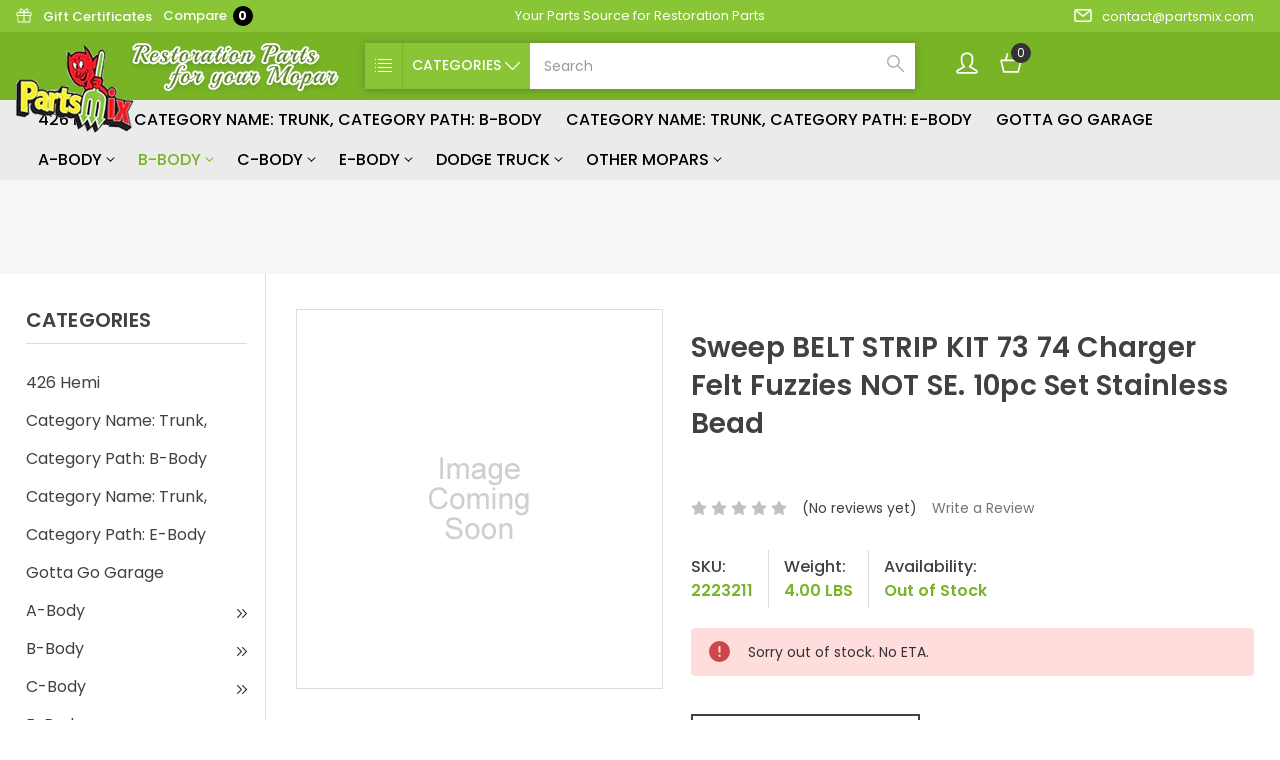

--- FILE ---
content_type: text/html; charset=UTF-8
request_url: https://www.partsmix.com/products/belt-strip-kit-73-74-charger-felt-fuzzies-not-se-10pc-set-stainless-bead.html
body_size: 18588
content:

<!DOCTYPE html>
<html class="no-js" lang="en">
    <head>
        <title>Sweep BELT STRIP KIT 73 74 Charger Felt Fuzzies NOT SE. 10pc Set Stainless Bead - Partsmix LLC</title>
        <link rel="dns-prefetch preconnect" href="https://cdn11.bigcommerce.com/s-4myqjnht" crossorigin><link rel="dns-prefetch preconnect" href="https://fonts.googleapis.com/" crossorigin><link rel="dns-prefetch preconnect" href="https://fonts.gstatic.com/" crossorigin>
        <meta property="og:url" content="https://www.partsmix.com/products/belt-strip-kit-73-74-charger-felt-fuzzies-not-se-10pc-set-stainless-bead.html" /><meta property="og:site_name" content="Partsmix LLC" /><meta name="keywords" content="window felt sweeps, door felt, belt line molding, window sweeps, top cat whiskers, door weatherstrip, door sweep fuzzies"><meta name="description" content="window felt sweeps, door felt, belt line molding, window sweeps, top cat whiskers, door weatherstrip, door sweep fuzzies"><link rel='canonical' href='https://www.partsmix.com/products/belt-strip-kit-73-74-charger-felt-fuzzies-not-se-10pc-set-stainless-bead.html' /><meta name='platform' content='bigcommerce.stencil' /><meta property="og:type" content="product" />
<meta property="og:title" content="Sweep BELT STRIP KIT 73 74 Charger Felt Fuzzies NOT SE. 10pc Set Stainless Bead" />
<meta property="og:description" content="window felt sweeps, door felt, belt line molding, window sweeps, top cat whiskers, door weatherstrip, door sweep fuzzies" />
<meta property="og:availability" content="oos" />
<meta property="pinterest:richpins" content="enabled" />
        
         

        <link href="https://cdn11.bigcommerce.com/s-4myqjnht/product_images/favicon.ico" rel="shortcut icon">
        <meta name="viewport" content="width=device-width, initial-scale=1, maximum-scale=1">

        <script>
            // Change document class from no-js to js so we can detect this in css
            document.documentElement.className = document.documentElement.className.replace('no-js', 'js');
        </script>

        <link href="https://fonts.googleapis.com/css?family=Archivo%20Narrow:400,400i,500,500i,600,600i,700,700i%7CPoppins:400,300,300i,400i,500,500i,600,600i,700,700i,800,800i,900,900i&display=swap" rel="stylesheet">
        <link href="https://fonts.googleapis.com/css?family=Playball" rel="stylesheet">
        <link rel="stylesheet" href="https://use.fontawesome.com/releases/v5.7.2/css/all.css" integrity="sha384-fnmOCqbTlWIlj8LyTjo7mOUStjsKC4pOpQbqyi7RrhN7udi9RwhKkMHpvLbHG9Sr" crossorigin="anonymous">
        <link data-stencil-stylesheet href="https://cdn11.bigcommerce.com/s-4myqjnht/stencil/bd60df70-eb5c-0138-0d2a-0242ac110007/e/33213a00-3ecf-0139-270d-0242ac110017/css/theme-83fa5bd0-ebf5-0138-8d6f-0242ac110018.css" rel="stylesheet">

        <!-- Start Tracking Code for analytics_googleanalytics -->

<meta name="google-site-verification" content="goF8f_3D0QVEyOMOq3M05tNVXpvVGrBy26hFJNIzSYE" />

<!-- End Tracking Code for analytics_googleanalytics -->


<script type="text/javascript" src="https://checkout-sdk.bigcommerce.com/v1/loader.js" defer ></script>
<script src="https://www.google.com/recaptcha/api.js" async defer></script>
<script type="text/javascript">
var BCData = {"product_attributes":{"sku":"2223211","upc":null,"mpn":"200805","gtin":null,"weight":{"formatted":"4.00 LBS","value":4},"base":true,"image":null,"price":{"price_range":[],"retail_price_range":[]},"out_of_stock_behavior":"label_option","out_of_stock_message":"Sorry out of stock.  No ETA.","available_modifier_values":[],"in_stock_attributes":[],"stock":0,"instock":false,"stock_message":"Sorry out of stock.  No ETA.","purchasable":false,"purchasing_message":"The selected product combination is currently unavailable.","call_for_price_message":null}};
</script>

<script nonce="">
(function () {
    var xmlHttp = new XMLHttpRequest();

    xmlHttp.open('POST', 'https://bes.gcp.data.bigcommerce.com/nobot');
    xmlHttp.setRequestHeader('Content-Type', 'application/json');
    xmlHttp.send('{"store_id":"776994","timezone_offset":"-4.0","timestamp":"2026-01-25T18:35:14.41642600Z","visit_id":"11cf8892-68b4-4692-9526-86c757bc3583","channel_id":1}');
})();
</script>

        

        
        
        
        
        
        
        
        <!-- snippet location htmlhead -->
    </head>
    <body class="product_type">
        <!-- snippet location header -->
        <svg data-src="https://cdn11.bigcommerce.com/s-4myqjnht/stencil/bd60df70-eb5c-0138-0d2a-0242ac110007/e/33213a00-3ecf-0139-270d-0242ac110017/img/icon-sprite.svg" class="icons-svg-sprite"></svg>


        <header class="header" role="banner">
    <div class="header-top">
      <div class="header-container">
          <nav class="navUser">
    <div class="nav-left">
                    <ul class="navUser-section navUser-section--alt">
                  <li class="navUser-item">
                      <a class="navUser-action" href="/giftcertificates.php"><svg><use xlink:href="#icon-gift"/></svg>Gift Certificates</a>
                  </li>
              <li class="navUser-item">
                  <a class="navUser-action navUser-item--compare" href="/compare" data-compare-nav>Compare <span class="countPill countPill--positive countPill--alt">0</span></a>
              </li>
          </ul>
    </div>
    <div class="nav-pencil-banner">
          <div class="pencil-banner">
      <p>Your Parts Source for Restoration Parts</p>
</div>
    </div>
    <div class="nav-right">
          <a class="navUser-action" href="mailto:contact@partsmix.com" ><svg><use xlink:href="#icon-email"/></svg>contact@partsmix.com</a>
    </div>
</nav>
      </div>
    </div>
    <div class="header-middle">
      <div class="header-container">
        <div class="header-content clearfix">
          <a href="#" class="mobileMenu-toggle" data-mobile-menu-toggle="menu">
              <span class="mobileMenu-toggleIcon">Toggle menu</span>
          </a>
          <div class="logo-section">
            <div class="header-logo">
                <a href="https://www.partsmix.com/">
            <img class="header-logo-image-unknown-size" src="https://cdn11.bigcommerce.com/s-4myqjnht/images/stencil/original/logo_1558949020__03556.original_1602140682.original.png" alt="Partsmix LLC" title="Partsmix LLC">
</a>
            </div>
            <div class="slogan-text">
                  <img src="https://cdn11.bigcommerce.com/s-4myqjnht/stencil/bd60df70-eb5c-0138-0d2a-0242ac110007/e/33213a00-3ecf-0139-270d-0242ac110017/img/slogan.png" alt="">
            </div>
          </div>
          <div class="account-cart">
               <ul class="clearfix">
                     <li class="navUser-item navUser-item--account">
                       <a class="navUser-action" href="/account.php"><svg><use xlink:href="#icon-user-male"/></svg></a>
                        <ul class="sub-account-menu">
                          <li>
                                  <a class="navUser-action" href="/login.php">Sign in</a>
                          </li>
                          <li>
                               <a class="navUser-action" href="/login.php?action=create_account">Register</a>
                          </li>
                        </ul>
                     </li>
                     <li class="navUser-item navUser-item--cart">
                         <a
                             class="navUser-action"
                             data-cart-preview
                             data-dropdown="cart-preview-dropdown"
                             data-options="align:right"
                             href="/cart.php">
                             <span class="navUser-item-cartLabel"><svg><use xlink:href="#icon-basket"/></svg></span> <span class="countPill cart-quantity">0</span>
                         </a>

                         <div class="dropdown-menu" id="cart-preview-dropdown" data-dropdown-content aria-hidden="true"></div>
                     </li>
               </ul>
          </div>
          <div class="advance-search" id="quickSearch" data-prevent-quick-search-close>
              <div class="search-container">
    <!-- snippet location forms_search -->
    <form class="form" id="search_advance" action="/search.php">
      <div class="cat_dropdown_main">
        <select id="search" class="search_new cat_dropdown" data-search-filter>
          <option value="">Categories</option>
              <option value="6764">426 Hemi</option>
              <option value="6766">Category Name: Trunk, Category Path: B-Body</option>
              <option value="6765">Category Name: Trunk, Category Path: E-Body</option>
              <option value="6731">Gotta Go Garage</option>
              <option value="327">A-Body </option>
              <option value="326">B-Body </option>
              <option value="324">C-Body</option>
              <option value="329">E-Body</option>
              <option value="330">Dodge Truck</option>
              <option value="460">Other Mopars</option>
        </select>
      </div>
        <fieldset class="form-fieldset">
            <div class="form-field">
                <label class="is-srOnly" for="search_query">Search</label>
                <input category-cont="" class="form-input" do-search="" data-search-quick name="search_query" id="search_query" data-search-query data-error-message="Search field cannot be empty." placeholder="Search" autocomplete="off" />
                <div class="search-icon">
                  <input type="submit" class="search-btn submitBtn navUser-action--quickSearch hollow searchIcon" value="">
                </div>
            </div>
        </fieldset>
    </form>
    <section class="quickSearchResults" data-bind="html: results"></section>
</div>
          </div>
          <div data-content-region="header_bottom"></div>
        </div>
       </div>
    </div>
    <div class="navPages-container" id="menu" data-menu>
        <div class="container">
            <div class="menu-desktop">
                  <nav class="navPages">
    <ul class="navPages-list">
            <li class="navPages-item">
                <a class="navPages-action" href="https://www.partsmix.com/categories/426-hemi.html">426 Hemi</a>
            </li>
            <li class="navPages-item">
                <a class="navPages-action" href="https://www.partsmix.com/categories/category-name-trunk-category-path-b-body.html">Category Name: Trunk, Category Path: B-Body</a>
            </li>
            <li class="navPages-item">
                <a class="navPages-action" href="https://www.partsmix.com/categories/category-name-trunk-category-path-e-body.html">Category Name: Trunk, Category Path: E-Body</a>
            </li>
            <li class="navPages-item">
                <a class="navPages-action" href="https://www.partsmix.com/categories/gotta-go-garage.html">Gotta Go Garage</a>
            </li>
            <li class="navPages-item">
                <a class="navPages-action has-subMenu" href="https://www.partsmix.com/categories/a-body.html">
    A-Body  <i class="icon navPages-action-moreIcon"><svg><use xlink:href="#icon-chevron-down" /></svg></i>
</a>
<div class="navPage-subMenu">
    <ul class="navPage-subMenu-list">
            <li class="navPage-subMenu-item">
                    <a class="navPage-subMenu-action navPages-action" href="https://www.partsmix.com/categories/a-body/bolts-screws-fastners.html">Bolts, Screws &amp; Fastners</a>
            </li>
            <li class="navPage-subMenu-item">
                    <a class="navPage-subMenu-action navPages-action" href="https://www.partsmix.com/categories/a-body/body-parts-and-sheet-metal.html">Body Parts and Sheet Metal</a>
            </li>
            <li class="navPage-subMenu-item">
                    <a class="navPage-subMenu-action navPages-action" href="https://www.partsmix.com/categories/a-body/battery-related.html">Battery &amp; Related</a>
            </li>
            <li class="navPage-subMenu-item">
                    <a class="navPage-subMenu-action navPages-action" href="https://www.partsmix.com/categories/a-body/body-rubber-parts.html">Body Rubber Parts</a>
            </li>
            <li class="navPage-subMenu-item">
                    <a class="navPage-subMenu-action navPages-action" href="https://www.partsmix.com/categories/a-body/body-plugs.html">Body Plugs</a>
            </li>
            <li class="navPage-subMenu-item">
                    <a class="navPage-subMenu-action navPages-action" href="https://www.partsmix.com/categories/a-body/bolts-screws-fasteners.html">Bolts, Screws &amp; Fasteners</a>
            </li>
            <li class="navPage-subMenu-item">
                    <a class="navPage-subMenu-action navPages-action" href="https://www.partsmix.com/categories/a-body/brakes.html">Brakes</a>
            </li>
            <li class="navPage-subMenu-item">
                    <a class="navPage-subMenu-action navPages-action" href="https://www.partsmix.com/categories/a-body/bumpers-and-jacks.html">Bumpers, Jacks, Brackets &amp; Related</a>
            </li>
            <li class="navPage-subMenu-item">
                    <a class="navPage-subMenu-action navPages-action" href="https://www.partsmix.com/categories/a-body/cables-heat-defrost-vent-air-grabber-etc.html">Cables-Heat, Defrost, Vent, Air Grabber, etc</a>
            </li>
            <li class="navPage-subMenu-item">
                    <a class="navPage-subMenu-action navPages-action" href="https://www.partsmix.com/categories/a-body/carpet.html">Carpet</a>
            </li>
            <li class="navPage-subMenu-item">
                    <a class="navPage-subMenu-action navPages-action" href="https://www.partsmix.com/categories/a-body/clutch-related.html">Clutch &amp; Related</a>
            </li>
            <li class="navPage-subMenu-item">
                    <a
                        class="navPage-subMenu-action navPages-action has-subMenu"
                        href="https://www.partsmix.com/categories/a-body/cooling-system.html"
                        data-collapsible="navPages-388"
                        data-collapsible-disabled-breakpoint="medium"
                        data-collapsible-disabled-state="open"
                        data-collapsible-enabled-state="closed">
                        Cooling System <i class="icon navPages-action-moreIcon" aria-hidden="true"><svg><use xlink:href="#icon-chevron-down" /></svg></i>
                    </a>
                    <ul class="navPage-childList" id="navPages-388">
                        <li class="navPage-childList-item">
                              <a class="navPage-subMenu-action navPages-action" href="https://www.partsmix.com/categories/a-body/cooling-system/hoses-clamps.html">HOSES &amp; CLAMPS</a>
                        </li>
                    </ul>
            </li>
            <li class="navPage-subMenu-item">
                    <a class="navPage-subMenu-action navPages-action" href="https://www.partsmix.com/categories/a-body/dash-related.html">Dash &amp; Related</a>
            </li>
            <li class="navPage-subMenu-item">
                    <a class="navPage-subMenu-action navPages-action" href="https://www.partsmix.com/categories/a-body/differential-and-driveshaft.html">Differential And Driveshaft</a>
            </li>
            <li class="navPage-subMenu-item">
                    <a
                        class="navPage-subMenu-action navPages-action has-subMenu"
                        href="https://www.partsmix.com/categories/a-body/door-parts-handles-related.html"
                        data-collapsible="navPages-469"
                        data-collapsible-disabled-breakpoint="medium"
                        data-collapsible-disabled-state="open"
                        data-collapsible-enabled-state="closed">
                        Door Parts, Handles &amp; Related <i class="icon navPages-action-moreIcon" aria-hidden="true"><svg><use xlink:href="#icon-chevron-down" /></svg></i>
                    </a>
                    <ul class="navPage-childList" id="navPages-469">
                        <li class="navPage-childList-item">
                              <a class="navPage-subMenu-action navPages-action" href="https://www.partsmix.com/categories/a-body/door-parts-handles-related/window-regulators-rollers-etc.html">Window Regulators, rollers, etc.</a>
                        </li>
                    </ul>
            </li>
            <li class="navPage-subMenu-item">
                    <a class="navPage-subMenu-action navPages-action" href="https://www.partsmix.com/categories/a-body/electrical-related.html">Electrical &amp; Related</a>
            </li>
            <li class="navPage-subMenu-item">
                    <a class="navPage-subMenu-action navPages-action" href="https://www.partsmix.com/categories/a-body/emblems-name-plates-related.html">Emblems, Name Plates &amp; Related</a>
            </li>
            <li class="navPage-subMenu-item">
                    <a
                        class="navPage-subMenu-action navPages-action has-subMenu"
                        href="https://www.partsmix.com/categories/a-body/engine-related.html"
                        data-collapsible="navPages-1234"
                        data-collapsible-disabled-breakpoint="medium"
                        data-collapsible-disabled-state="open"
                        data-collapsible-enabled-state="closed">
                        Engine &amp; Related <i class="icon navPages-action-moreIcon" aria-hidden="true"><svg><use xlink:href="#icon-chevron-down" /></svg></i>
                    </a>
                    <ul class="navPage-childList" id="navPages-1234">
                        <li class="navPage-childList-item">
                              <a class="navPage-subMenu-action navPages-action" href="https://www.partsmix.com/categories/a-body/engine-related/electrical-related.html">Electrical &amp; Related</a>
                        </li>
                    </ul>
            </li>
            <li class="navPage-subMenu-item">
                    <a class="navPage-subMenu-action navPages-action" href="https://www.partsmix.com/categories/a-body/exhaust-tips-pipes-manifolds-and-related.html">Exhaust tips, pipes, manifolds and related</a>
            </li>
            <li class="navPage-subMenu-item">
                    <a class="navPage-subMenu-action navPages-action" href="https://www.partsmix.com/categories/a-body/exterior-trim.html">Exterior Trim</a>
            </li>
            <li class="navPage-subMenu-item">
                    <a class="navPage-subMenu-action navPages-action" href="https://www.partsmix.com/categories/a-body/fender-related.html">Fender &amp; Related</a>
            </li>
            <li class="navPage-subMenu-item">
                    <a class="navPage-subMenu-action navPages-action" href="https://www.partsmix.com/categories/a-body/firewall-related.html">Firewall &amp; Related</a>
            </li>
            <li class="navPage-subMenu-item">
                    <a class="navPage-subMenu-action navPages-action" href="https://www.partsmix.com/categories/a-body/fuel-system-related.html">Fuel System &amp; Related</a>
            </li>
            <li class="navPage-subMenu-item">
                    <a
                        class="navPage-subMenu-action navPages-action has-subMenu"
                        href="https://www.partsmix.com/categories/a-body/glass-installation-kits.html"
                        data-collapsible="navPages-338"
                        data-collapsible-disabled-breakpoint="medium"
                        data-collapsible-disabled-state="open"
                        data-collapsible-enabled-state="closed">
                        Glass &amp; Installation Kits <i class="icon navPages-action-moreIcon" aria-hidden="true"><svg><use xlink:href="#icon-chevron-down" /></svg></i>
                    </a>
                    <ul class="navPage-childList" id="navPages-338">
                        <li class="navPage-childList-item">
                              <a class="navPage-subMenu-action navPages-action" href="https://www.partsmix.com/categories/a-body/glass-installation-kits/moldings-clips-kits-gaskets.html">Moldings, Clips, Kits &amp; Gaskets</a>
                        </li>
                    </ul>
            </li>
            <li class="navPage-subMenu-item">
                    <a class="navPage-subMenu-action navPages-action" href="https://www.partsmix.com/categories/a-body/grilles-bezels.html">Grilles &amp; Bezels</a>
            </li>
            <li class="navPage-subMenu-item">
                    <a class="navPage-subMenu-action navPages-action" href="https://www.partsmix.com/categories/a-body/headliner-related.html">Headliner &amp; Related</a>
            </li>
            <li class="navPage-subMenu-item">
                    <a class="navPage-subMenu-action navPages-action" href="https://www.partsmix.com/categories/a-body/hood-related.html">Hood &amp; Related</a>
            </li>
            <li class="navPage-subMenu-item">
                    <a
                        class="navPage-subMenu-action navPages-action has-subMenu"
                        href="https://www.partsmix.com/categories/a-body/interior-related.html"
                        data-collapsible="navPages-1235"
                        data-collapsible-disabled-breakpoint="medium"
                        data-collapsible-disabled-state="open"
                        data-collapsible-enabled-state="closed">
                        Interior &amp; Related <i class="icon navPages-action-moreIcon" aria-hidden="true"><svg><use xlink:href="#icon-chevron-down" /></svg></i>
                    </a>
                    <ul class="navPage-childList" id="navPages-1235">
                        <li class="navPage-childList-item">
                              <a class="navPage-subMenu-action navPages-action" href="https://www.partsmix.com/categories/a-body/interior-related/headliner-related.html">Headliner &amp; Related</a>
                        </li>
                    </ul>
            </li>
            <li class="navPage-subMenu-item">
                    <a class="navPage-subMenu-action navPages-action" href="https://www.partsmix.com/categories/a-body/keys-ignition-door-trunk-lock-sets.html">Keys Ignition Door Trunk Lock Sets</a>
            </li>
            <li class="navPage-subMenu-item">
                    <a class="navPage-subMenu-action navPages-action" href="https://www.partsmix.com/categories/a-body/lamps-lighting-related.html">Lamps, Lighting &amp; Related</a>
            </li>
            <li class="navPage-subMenu-item">
                    <a class="navPage-subMenu-action navPages-action" href="https://www.partsmix.com/categories/a-body/rear-axle-differential-related.html">Rear Axle, Differential &amp; Related</a>
            </li>
            <li class="navPage-subMenu-item">
                    <a class="navPage-subMenu-action navPages-action" href="https://www.partsmix.com/categories/a-body/rear-window-package-trays.html">Rear Window Package Trays</a>
            </li>
            <li class="navPage-subMenu-item">
                    <a class="navPage-subMenu-action navPages-action" href="https://www.partsmix.com/categories/a-body/seats-and-related.html">Seats and Related</a>
            </li>
            <li class="navPage-subMenu-item">
                    <a class="navPage-subMenu-action navPages-action" href="https://www.partsmix.com/categories/a-body/steering.html">Steering</a>
            </li>
            <li class="navPage-subMenu-item">
                    <a class="navPage-subMenu-action navPages-action" href="https://www.partsmix.com/categories/a-body/suspension.html">Suspension</a>
            </li>
            <li class="navPage-subMenu-item">
                    <a class="navPage-subMenu-action navPages-action" href="https://www.partsmix.com/categories/a-body/transmission.html">Transmission</a>
            </li>
            <li class="navPage-subMenu-item">
                    <a class="navPage-subMenu-action navPages-action" href="https://www.partsmix.com/categories/a-body/trunk.html">Trunk</a>
            </li>
            <li class="navPage-subMenu-item">
                    <a class="navPage-subMenu-action navPages-action" href="https://www.partsmix.com/categories/a-body/under-hood.html">Under Hood</a>
            </li>
            <li class="navPage-subMenu-item">
                    <a class="navPage-subMenu-action navPages-action" href="https://www.partsmix.com/categories/a-body/weatherstrips-and-gaskets.html">Weatherstrips and Gaskets</a>
            </li>
            <li class="navPage-subMenu-item">
                    <a class="navPage-subMenu-action navPages-action" href="https://www.partsmix.com/categories/a-body/wheels-tires-lug-nuts-etc.html">Wheels, Tires, lug nuts, etc.</a>
            </li>
            <li class="navPage-subMenu-item">
                    <a class="navPage-subMenu-action navPages-action" href="https://www.partsmix.com/categories/a-body/winshield-related.html">Winshield &amp; Related</a>
            </li>
            <li class="navPage-subMenu-item">
                    <a class="navPage-subMenu-action navPages-action" href="https://www.partsmix.com/categories/a-body/wings-spoilers-and-scoops.html">Wings, Spoilers And Scoops</a>
            </li>
    </ul>
</div>
            </li>
            <li class="navPages-item">
                <a class="navPages-action has-subMenu activePage" href="https://www.partsmix.com/categories/b-body.html">
    B-Body  <i class="icon navPages-action-moreIcon"><svg><use xlink:href="#icon-chevron-down" /></svg></i>
</a>
<div class="navPage-subMenu">
    <ul class="navPage-subMenu-list">
            <li class="navPage-subMenu-item">
                    <a class="navPage-subMenu-action navPages-action" href="https://www.partsmix.com/categories/b-body/battery-related.html">Battery &amp; Related</a>
            </li>
            <li class="navPage-subMenu-item">
                    <a class="navPage-subMenu-action navPages-action" href="https://www.partsmix.com/categories/b-body/bolts-screws-fasteners.html">Bolts, Screws &amp; Fasteners</a>
            </li>
            <li class="navPage-subMenu-item">
                    <a class="navPage-subMenu-action navPages-action" href="https://www.partsmix.com/categories/b-body/body-parts-and-sheet-metal.html">Body Parts and Sheet Metal</a>
            </li>
            <li class="navPage-subMenu-item">
                    <a class="navPage-subMenu-action navPages-action" href="https://www.partsmix.com/categories/b-body/body-plugs.html">Body Plugs</a>
            </li>
            <li class="navPage-subMenu-item">
                    <a class="navPage-subMenu-action navPages-action" href="https://www.partsmix.com/categories/b-body/body-rubber-parts.html">Body Rubber Parts</a>
            </li>
            <li class="navPage-subMenu-item">
                    <a class="navPage-subMenu-action navPages-action" href="https://www.partsmix.com/categories/b-body/brakes.html">Brakes</a>
            </li>
            <li class="navPage-subMenu-item">
                    <a class="navPage-subMenu-action navPages-action" href="https://www.partsmix.com/categories/b-body/bumpers-jacks-brackets-related.html">Bumpers, Jacks, Brackets &amp; Related</a>
            </li>
            <li class="navPage-subMenu-item">
                    <a class="navPage-subMenu-action navPages-action" href="https://www.partsmix.com/categories/b-body/cables-heat-defrost-vent-air-grabber-etc.html">Cables-Heat, Defrost, Vent, Air Grabber, etc.</a>
            </li>
            <li class="navPage-subMenu-item">
                    <a class="navPage-subMenu-action navPages-action" href="https://www.partsmix.com/categories/b-body/carpet.html">Carpet</a>
            </li>
            <li class="navPage-subMenu-item">
                    <a class="navPage-subMenu-action navPages-action" href="https://www.partsmix.com/categories/b-body/clutch-related.html">Clutch &amp; related</a>
            </li>
            <li class="navPage-subMenu-item">
                    <a class="navPage-subMenu-action navPages-action" href="https://www.partsmix.com/categories/b-body/cooling-system.html">Cooling System</a>
            </li>
            <li class="navPage-subMenu-item">
                    <a class="navPage-subMenu-action navPages-action" href="https://www.partsmix.com/categories/b-body/dash-related.html">Dash &amp; Related</a>
            </li>
            <li class="navPage-subMenu-item">
                    <a class="navPage-subMenu-action navPages-action" href="https://www.partsmix.com/categories/b-body/differential-and-driveshaft.html">Differential And Driveshaft</a>
            </li>
            <li class="navPage-subMenu-item">
                    <a class="navPage-subMenu-action navPages-action" href="https://www.partsmix.com/categories/b-body/door-handles-related.html">Door, Handles &amp; Related</a>
            </li>
            <li class="navPage-subMenu-item">
                    <a
                        class="navPage-subMenu-action navPages-action has-subMenu"
                        href="https://www.partsmix.com/categories/b-body/door-parts-handles-related.html"
                        data-collapsible="navPages-522"
                        data-collapsible-disabled-breakpoint="medium"
                        data-collapsible-disabled-state="open"
                        data-collapsible-enabled-state="closed">
                        Door Parts, Handles &amp; Related <i class="icon navPages-action-moreIcon" aria-hidden="true"><svg><use xlink:href="#icon-chevron-down" /></svg></i>
                    </a>
                    <ul class="navPage-childList" id="navPages-522">
                        <li class="navPage-childList-item">
                              <a class="navPage-subMenu-action navPages-action" href="https://www.partsmix.com/categories/b-body/door-parts-handles-related/window-regulators-rollers-etc.html">Window Regulators, rollers, etc.</a>
                        </li>
                    </ul>
            </li>
            <li class="navPage-subMenu-item">
                    <a class="navPage-subMenu-action navPages-action" href="https://www.partsmix.com/categories/b-body/electrical-related.html">Electrical &amp; Related</a>
            </li>
            <li class="navPage-subMenu-item">
                    <a class="navPage-subMenu-action navPages-action" href="https://www.partsmix.com/categories/b-body/emblems-name-plates-related.html">Emblems, Name Plates &amp; Related</a>
            </li>
            <li class="navPage-subMenu-item">
                    <a class="navPage-subMenu-action navPages-action" href="https://www.partsmix.com/categories/b-body/engine-related.html">Engine &amp; Related</a>
            </li>
            <li class="navPage-subMenu-item">
                    <a class="navPage-subMenu-action navPages-action" href="https://www.partsmix.com/categories/b-body/exhaust-tips-pipes-manifolds-and-related.html">Exhaust tips, pipes, manifolds and related</a>
            </li>
            <li class="navPage-subMenu-item">
                    <a class="navPage-subMenu-action navPages-action" href="https://www.partsmix.com/categories/b-body/exterior-trim.html">Exterior Trim</a>
            </li>
            <li class="navPage-subMenu-item">
                    <a
                        class="navPage-subMenu-action navPages-action has-subMenu"
                        href="https://www.partsmix.com/categories/b-body/fender-related.html"
                        data-collapsible="navPages-1229"
                        data-collapsible-disabled-breakpoint="medium"
                        data-collapsible-disabled-state="open"
                        data-collapsible-enabled-state="closed">
                        Fender &amp; Related <i class="icon navPages-action-moreIcon" aria-hidden="true"><svg><use xlink:href="#icon-chevron-down" /></svg></i>
                    </a>
                    <ul class="navPage-childList" id="navPages-1229">
                        <li class="navPage-childList-item">
                              <a class="navPage-subMenu-action navPages-action" href="https://www.partsmix.com/categories/b-body/fender-related/splash-shields-related.html">Splash Shields &amp; Related</a>
                        </li>
                    </ul>
            </li>
            <li class="navPage-subMenu-item">
                    <a class="navPage-subMenu-action navPages-action" href="https://www.partsmix.com/categories/b-body/firewall-related.html">Firewall &amp; Related</a>
            </li>
            <li class="navPage-subMenu-item">
                    <a class="navPage-subMenu-action navPages-action" href="https://www.partsmix.com/categories/b-body/fuel-system-related.html">Fuel System &amp; Related</a>
            </li>
            <li class="navPage-subMenu-item">
                    <a class="navPage-subMenu-action navPages-action" href="https://www.partsmix.com/categories/b-body/glass-installation-kits.html">Glass &amp; Installation Kits</a>
            </li>
            <li class="navPage-subMenu-item">
                    <a class="navPage-subMenu-action navPages-action" href="https://www.partsmix.com/categories/b-body/grilles-and-bezels.html">Grilles And Bezels</a>
            </li>
            <li class="navPage-subMenu-item">
                    <a class="navPage-subMenu-action navPages-action" href="https://www.partsmix.com/categories/b-body/headliner-related.html">Headliner &amp; Related</a>
            </li>
            <li class="navPage-subMenu-item">
                    <a class="navPage-subMenu-action navPages-action" href="https://www.partsmix.com/categories/b-body/hood-related.html">Hood &amp; Related</a>
            </li>
            <li class="navPage-subMenu-item">
                    <a class="navPage-subMenu-action navPages-action" href="https://www.partsmix.com/categories/b-body/instrument-panel-and-related.html">Instrument Panel and Related</a>
            </li>
            <li class="navPage-subMenu-item">
                    <a
                        class="navPage-subMenu-action navPages-action has-subMenu"
                        href="https://www.partsmix.com/categories/b-body/interior-related.html"
                        data-collapsible="navPages-334"
                        data-collapsible-disabled-breakpoint="medium"
                        data-collapsible-disabled-state="open"
                        data-collapsible-enabled-state="closed">
                        Interior &amp; Related <i class="icon navPages-action-moreIcon" aria-hidden="true"><svg><use xlink:href="#icon-chevron-down" /></svg></i>
                    </a>
                    <ul class="navPage-childList" id="navPages-334">
                        <li class="navPage-childList-item">
                              <a class="navPage-subMenu-action navPages-action" href="https://www.partsmix.com/categories/b-body/interior-related/headliner-related.html">Headliner &amp; Related</a>
                        </li>
                    </ul>
            </li>
            <li class="navPage-subMenu-item">
                    <a
                        class="navPage-subMenu-action navPages-action has-subMenu"
                        href="https://www.partsmix.com/categories/b-body/insulation-related.html"
                        data-collapsible="navPages-1231"
                        data-collapsible-disabled-breakpoint="medium"
                        data-collapsible-disabled-state="open"
                        data-collapsible-enabled-state="closed">
                        Insulation &amp; Related <i class="icon navPages-action-moreIcon" aria-hidden="true"><svg><use xlink:href="#icon-chevron-down" /></svg></i>
                    </a>
                    <ul class="navPage-childList" id="navPages-1231">
                        <li class="navPage-childList-item">
                              <a class="navPage-subMenu-action navPages-action" href="https://www.partsmix.com/categories/b-body/insulation-related/firewall-insulation-kits.html">Firewall Insulation Kits</a>
                        </li>
                    </ul>
            </li>
            <li class="navPage-subMenu-item">
                    <a class="navPage-subMenu-action navPages-action" href="https://www.partsmix.com/categories/b-body/keys-ignition-door-trunk-lock-sets.html">Keys Ignition Door Trunk Lock Sets</a>
            </li>
            <li class="navPage-subMenu-item">
                    <a class="navPage-subMenu-action navPages-action" href="https://www.partsmix.com/categories/b-body/lamps-lighting-related.html">Lamps, Lighting &amp; Related</a>
            </li>
            <li class="navPage-subMenu-item">
                    <a class="navPage-subMenu-action navPages-action" href="https://www.partsmix.com/categories/b-body/rear-axle-differential-related.html">Rear Axle, Differential &amp; Related</a>
            </li>
            <li class="navPage-subMenu-item">
                    <a class="navPage-subMenu-action navPages-action" href="https://www.partsmix.com/categories/b-body/rear-window-package-trays.html">Rear Window Package Trays</a>
            </li>
            <li class="navPage-subMenu-item">
                    <a class="navPage-subMenu-action navPages-action" href="https://www.partsmix.com/categories/b-body/seats-and-related.html">Seats and Related</a>
            </li>
            <li class="navPage-subMenu-item">
                    <a class="navPage-subMenu-action navPages-action" href="https://www.partsmix.com/categories/b-body/steering.html">Steering</a>
            </li>
            <li class="navPage-subMenu-item">
                    <a class="navPage-subMenu-action navPages-action" href="https://www.partsmix.com/categories/b-body/suspension.html">Suspension</a>
            </li>
            <li class="navPage-subMenu-item">
                    <a class="navPage-subMenu-action navPages-action" href="https://www.partsmix.com/categories/b-body/transmission.html">Transmission</a>
            </li>
            <li class="navPage-subMenu-item">
                    <a class="navPage-subMenu-action navPages-action" href="https://www.partsmix.com/categories/b-body/trunk.html">Trunk</a>
            </li>
            <li class="navPage-subMenu-item">
                    <a class="navPage-subMenu-action navPages-action" href="https://www.partsmix.com/categories/b-body/under-hood.html">Under Hood</a>
            </li>
            <li class="navPage-subMenu-item">
                    <a class="navPage-subMenu-action navPages-action activePage" href="https://www.partsmix.com/categories/b-body/weatherstrips-and-gaskets.html">Weatherstrips and Gaskets</a>
            </li>
            <li class="navPage-subMenu-item">
                    <a class="navPage-subMenu-action navPages-action" href="https://www.partsmix.com/categories/b-body/wheels-tires-lug-nuts-etc.html">Wheels, Tires, lug nuts, etc.</a>
            </li>
            <li class="navPage-subMenu-item">
                    <a class="navPage-subMenu-action navPages-action" href="https://www.partsmix.com/categories/b-body/windshield-related.html">Windshield &amp; Related</a>
            </li>
            <li class="navPage-subMenu-item">
                    <a class="navPage-subMenu-action navPages-action" href="https://www.partsmix.com/categories/b-body/wings-spoilers-and-scoops.html">Wings, Spoilers And Scoops</a>
            </li>
    </ul>
</div>
            </li>
            <li class="navPages-item">
                <a class="navPages-action has-subMenu" href="https://www.partsmix.com/categories/c-body.html">
    C-Body <i class="icon navPages-action-moreIcon"><svg><use xlink:href="#icon-chevron-down" /></svg></i>
</a>
<div class="navPage-subMenu">
    <ul class="navPage-subMenu-list">
            <li class="navPage-subMenu-item">
                    <a class="navPage-subMenu-action navPages-action" href="https://www.partsmix.com/categories/c-body/battery-related.html">Battery &amp; Related</a>
            </li>
            <li class="navPage-subMenu-item">
                    <a class="navPage-subMenu-action navPages-action" href="https://www.partsmix.com/categories/c-body/headliner-related.html">Headliner &amp; Related</a>
            </li>
            <li class="navPage-subMenu-item">
                    <a class="navPage-subMenu-action navPages-action" href="https://www.partsmix.com/categories/c-body/bolts-screws-fasteners.html">Bolts, Screws &amp; Fasteners</a>
            </li>
            <li class="navPage-subMenu-item">
                    <a class="navPage-subMenu-action navPages-action" href="https://www.partsmix.com/categories/c-body/bolts-and-fasteners.html">Bolts And Fasteners</a>
            </li>
            <li class="navPage-subMenu-item">
                    <a class="navPage-subMenu-action navPages-action" href="https://www.partsmix.com/categories/c-body/body-parts-and-sheet-metal.html">Body Parts and Sheet Metal</a>
            </li>
            <li class="navPage-subMenu-item">
                    <a class="navPage-subMenu-action navPages-action" href="https://www.partsmix.com/categories/c-body/body-plugs.html">Body Plugs</a>
            </li>
            <li class="navPage-subMenu-item">
                    <a class="navPage-subMenu-action navPages-action" href="https://www.partsmix.com/categories/c-body/body-rubber-parts.html">Body Rubber Parts</a>
            </li>
            <li class="navPage-subMenu-item">
                    <a class="navPage-subMenu-action navPages-action" href="https://www.partsmix.com/categories/c-body/brakes.html">Brakes</a>
            </li>
            <li class="navPage-subMenu-item">
                    <a class="navPage-subMenu-action navPages-action" href="https://www.partsmix.com/categories/c-body/bumpers-jacks-brackets-related.html">Bumpers, Jacks, Brackets &amp; Related</a>
            </li>
            <li class="navPage-subMenu-item">
                    <a class="navPage-subMenu-action navPages-action" href="https://www.partsmix.com/categories/c-body/cables-heat-defrost-vent-air-grabber-etc.html">Cables-Heat, Defrost, Vent, Air Grabber, etc.</a>
            </li>
            <li class="navPage-subMenu-item">
                    <a class="navPage-subMenu-action navPages-action" href="https://www.partsmix.com/categories/c-body/carpet.html">Carpet</a>
            </li>
            <li class="navPage-subMenu-item">
                    <a class="navPage-subMenu-action navPages-action" href="https://www.partsmix.com/categories/c-body/clutch-related.html">Clutch &amp; Related</a>
            </li>
            <li class="navPage-subMenu-item">
                    <a class="navPage-subMenu-action navPages-action" href="https://www.partsmix.com/categories/c-body/cooling-system.html">Cooling System</a>
            </li>
            <li class="navPage-subMenu-item">
                    <a class="navPage-subMenu-action navPages-action" href="https://www.partsmix.com/categories/c-body/dash-related.html">Dash &amp; Related</a>
            </li>
            <li class="navPage-subMenu-item">
                    <a class="navPage-subMenu-action navPages-action" href="https://www.partsmix.com/categories/c-body/differential-and-driveshaft.html">Differential And Driveshaft</a>
            </li>
            <li class="navPage-subMenu-item">
                    <a
                        class="navPage-subMenu-action navPages-action has-subMenu"
                        href="https://www.partsmix.com/categories/c-body/door-parts-handles-related.html"
                        data-collapsible="navPages-5789"
                        data-collapsible-disabled-breakpoint="medium"
                        data-collapsible-disabled-state="open"
                        data-collapsible-enabled-state="closed">
                        Door Parts, Handles &amp; Related <i class="icon navPages-action-moreIcon" aria-hidden="true"><svg><use xlink:href="#icon-chevron-down" /></svg></i>
                    </a>
                    <ul class="navPage-childList" id="navPages-5789">
                        <li class="navPage-childList-item">
                              <a class="navPage-subMenu-action navPages-action" href="https://www.partsmix.com/categories/c-body/door-parts-handles-related/window-regulators-rollers-etc.html">Window Regulators, rollers, etc.</a>
                        </li>
                    </ul>
            </li>
            <li class="navPage-subMenu-item">
                    <a class="navPage-subMenu-action navPages-action" href="https://www.partsmix.com/categories/c-body/electrical-related.html">Electrical &amp; Related</a>
            </li>
            <li class="navPage-subMenu-item">
                    <a class="navPage-subMenu-action navPages-action" href="https://www.partsmix.com/categories/c-body/engine-related.html">Engine &amp; Related</a>
            </li>
            <li class="navPage-subMenu-item">
                    <a class="navPage-subMenu-action navPages-action" href="https://www.partsmix.com/categories/c-body/engine-and-related.html">Engine and Related</a>
            </li>
            <li class="navPage-subMenu-item">
                    <a class="navPage-subMenu-action navPages-action" href="https://www.partsmix.com/categories/c-body/exterior-trim.html">Exterior Trim</a>
            </li>
            <li class="navPage-subMenu-item">
                    <a class="navPage-subMenu-action navPages-action" href="https://www.partsmix.com/categories/c-body/firewall-related.html">Firewall &amp; Related</a>
            </li>
            <li class="navPage-subMenu-item">
                    <a class="navPage-subMenu-action navPages-action" href="https://www.partsmix.com/categories/c-body/fuel-system-related.html">Fuel System &amp; Related</a>
            </li>
            <li class="navPage-subMenu-item">
                    <a class="navPage-subMenu-action navPages-action" href="https://www.partsmix.com/categories/c-body/glass-installation-kits.html">Glass &amp; Installation Kits</a>
            </li>
            <li class="navPage-subMenu-item">
                    <a class="navPage-subMenu-action navPages-action" href="https://www.partsmix.com/categories/c-body/grilles-and-bezels.html">Grilles And Bezels</a>
            </li>
            <li class="navPage-subMenu-item">
                    <a class="navPage-subMenu-action navPages-action" href="https://www.partsmix.com/categories/c-body/hood-related.html">Hood &amp; Related</a>
            </li>
            <li class="navPage-subMenu-item">
                    <a class="navPage-subMenu-action navPages-action" href="https://www.partsmix.com/categories/c-body/interior-related.html">Interior &amp; Related</a>
            </li>
            <li class="navPage-subMenu-item">
                    <a class="navPage-subMenu-action navPages-action" href="https://www.partsmix.com/categories/c-body/keys-ignition-door-trunk-lock-sets.html">Keys, Ignition Door Trunk Lock Sets</a>
            </li>
            <li class="navPage-subMenu-item">
                    <a class="navPage-subMenu-action navPages-action" href="https://www.partsmix.com/categories/c-body/keys-ignition-door-trunk-lock-sets-1.html">Keys Ignition Door Trunk Lock Sets</a>
            </li>
            <li class="navPage-subMenu-item">
                    <a class="navPage-subMenu-action navPages-action" href="https://www.partsmix.com/categories/c-body/lamps-lighting-related.html">Lamps, Lighting &amp; Related</a>
            </li>
            <li class="navPage-subMenu-item">
                    <a class="navPage-subMenu-action navPages-action" href="https://www.partsmix.com/categories/c-body/rear-axle-differential-related.html">Rear Axle, Differential &amp; Related</a>
            </li>
            <li class="navPage-subMenu-item">
                    <a class="navPage-subMenu-action navPages-action" href="https://www.partsmix.com/categories/c-body/rear-window-package-trays.html">Rear Window Package Trays</a>
            </li>
            <li class="navPage-subMenu-item">
                    <a class="navPage-subMenu-action navPages-action" href="https://www.partsmix.com/categories/c-body/seats-and-related.html">Seats and Related</a>
            </li>
            <li class="navPage-subMenu-item">
                    <a class="navPage-subMenu-action navPages-action" href="https://www.partsmix.com/categories/c-body/steering.html">Steering</a>
            </li>
            <li class="navPage-subMenu-item">
                    <a class="navPage-subMenu-action navPages-action" href="https://www.partsmix.com/categories/c-body/suspension.html">Suspension</a>
            </li>
            <li class="navPage-subMenu-item">
                    <a class="navPage-subMenu-action navPages-action" href="https://www.partsmix.com/categories/c-body/transmission.html">Transmission</a>
            </li>
            <li class="navPage-subMenu-item">
                    <a class="navPage-subMenu-action navPages-action" href="https://www.partsmix.com/categories/c-body/trunk.html">Trunk</a>
            </li>
            <li class="navPage-subMenu-item">
                    <a class="navPage-subMenu-action navPages-action" href="https://www.partsmix.com/categories/c-body/under-hood.html">Under Hood</a>
            </li>
            <li class="navPage-subMenu-item">
                    <a class="navPage-subMenu-action navPages-action" href="https://www.partsmix.com/categories/c-body/weatherstrips-and-gaskets.html">Weatherstrips and Gaskets</a>
            </li>
            <li class="navPage-subMenu-item">
                    <a class="navPage-subMenu-action navPages-action" href="https://www.partsmix.com/categories/c-body/wheels-tires-lug-nuts-etc.html">Wheels, Tires, lug nuts, etc.</a>
            </li>
            <li class="navPage-subMenu-item">
                    <a class="navPage-subMenu-action navPages-action" href="https://www.partsmix.com/categories/c-body/winshield-related.html">Winshield &amp; Related</a>
            </li>
            <li class="navPage-subMenu-item">
                    <a class="navPage-subMenu-action navPages-action" href="https://www.partsmix.com/categories/c-body/wings-spoilers-and-scoops.html">Wings, Spoilers And Scoops</a>
            </li>
    </ul>
</div>
            </li>
            <li class="navPages-item">
                <a class="navPages-action has-subMenu" href="https://www.partsmix.com/categories/e-body.html">
    E-Body <i class="icon navPages-action-moreIcon"><svg><use xlink:href="#icon-chevron-down" /></svg></i>
</a>
<div class="navPage-subMenu">
    <ul class="navPage-subMenu-list">
            <li class="navPage-subMenu-item">
                    <a class="navPage-subMenu-action navPages-action" href="https://www.partsmix.com/categories/e-body/battery-related.html">Battery &amp; Related</a>
            </li>
            <li class="navPage-subMenu-item">
                    <a class="navPage-subMenu-action navPages-action" href="https://www.partsmix.com/categories/e-body/body-parts-and-sheet-metal.html">Body Parts and Sheet Metal</a>
            </li>
            <li class="navPage-subMenu-item">
                    <a class="navPage-subMenu-action navPages-action" href="https://www.partsmix.com/categories/e-body/body-plugs.html">Body Plugs</a>
            </li>
            <li class="navPage-subMenu-item">
                    <a class="navPage-subMenu-action navPages-action" href="https://www.partsmix.com/categories/e-body/body-rubber-parts.html">Body Rubber Parts</a>
            </li>
            <li class="navPage-subMenu-item">
                    <a class="navPage-subMenu-action navPages-action" href="https://www.partsmix.com/categories/e-body/bolts-screws-fasteners.html">Bolts, Screws &amp; Fasteners</a>
            </li>
            <li class="navPage-subMenu-item">
                    <a class="navPage-subMenu-action navPages-action" href="https://www.partsmix.com/categories/e-body/brakes.html">Brakes</a>
            </li>
            <li class="navPage-subMenu-item">
                    <a class="navPage-subMenu-action navPages-action" href="https://www.partsmix.com/categories/e-body/bumpers-and-jacks.html">Bumpers, Jacks, Brackets &amp; Related</a>
            </li>
            <li class="navPage-subMenu-item">
                    <a class="navPage-subMenu-action navPages-action" href="https://www.partsmix.com/categories/e-body/cables-heat-defrost-vent-air-grabber-etc.html">Cables-Heat, Defrost, Vent, Air Grabber, etc.</a>
            </li>
            <li class="navPage-subMenu-item">
                    <a class="navPage-subMenu-action navPages-action" href="https://www.partsmix.com/categories/e-body/carpet.html">Carpet</a>
            </li>
            <li class="navPage-subMenu-item">
                    <a class="navPage-subMenu-action navPages-action" href="https://www.partsmix.com/categories/e-body/clutch-related.html">Clutch &amp; Related</a>
            </li>
            <li class="navPage-subMenu-item">
                    <a class="navPage-subMenu-action navPages-action" href="https://www.partsmix.com/categories/e-body/cooling-system.html">Cooling System</a>
            </li>
            <li class="navPage-subMenu-item">
                    <a class="navPage-subMenu-action navPages-action" href="https://www.partsmix.com/categories/e-body/dash-related.html">Dash &amp; Related</a>
            </li>
            <li class="navPage-subMenu-item">
                    <a class="navPage-subMenu-action navPages-action" href="https://www.partsmix.com/categories/e-body/differential-and-driveshaft.html">Differential And Driveshaft</a>
            </li>
            <li class="navPage-subMenu-item">
                    <a
                        class="navPage-subMenu-action navPages-action has-subMenu"
                        href="https://www.partsmix.com/categories/e-body/door-parts-handles-related.html"
                        data-collapsible="navPages-478"
                        data-collapsible-disabled-breakpoint="medium"
                        data-collapsible-disabled-state="open"
                        data-collapsible-enabled-state="closed">
                        Door Parts, Handles &amp; Related <i class="icon navPages-action-moreIcon" aria-hidden="true"><svg><use xlink:href="#icon-chevron-down" /></svg></i>
                    </a>
                    <ul class="navPage-childList" id="navPages-478">
                        <li class="navPage-childList-item">
                              <a class="navPage-subMenu-action navPages-action" href="https://www.partsmix.com/categories/e-body/door-parts-handles-related/window-regulators-rollers-etc.html">Window Regulators, rollers, etc.</a>
                        </li>
                    </ul>
            </li>
            <li class="navPage-subMenu-item">
                    <a class="navPage-subMenu-action navPages-action" href="https://www.partsmix.com/categories/e-body/electrical-related.html">Electrical &amp; Related</a>
            </li>
            <li class="navPage-subMenu-item">
                    <a
                        class="navPage-subMenu-action navPages-action has-subMenu"
                        href="https://www.partsmix.com/categories/e-body/exhaust-flanges-tips-fasteners-and-related.html"
                        data-collapsible="navPages-490"
                        data-collapsible-disabled-breakpoint="medium"
                        data-collapsible-disabled-state="open"
                        data-collapsible-enabled-state="closed">
                        Exhaust, Flanges, Tips, Fasteners and Related <i class="icon navPages-action-moreIcon" aria-hidden="true"><svg><use xlink:href="#icon-chevron-down" /></svg></i>
                    </a>
                    <ul class="navPage-childList" id="navPages-490">
                        <li class="navPage-childList-item">
                              <a class="navPage-subMenu-action navPages-action" href="https://www.partsmix.com/categories/e-body/exhaust-flanges-tips-fasteners-and-related/exhaust-tips-pipes-manifolds-and-related.html">Exhaust tips, pipes, manifolds and related</a>
                        </li>
                    </ul>
            </li>
            <li class="navPage-subMenu-item">
                    <a class="navPage-subMenu-action navPages-action" href="https://www.partsmix.com/categories/e-body/engine-related.html">Engine &amp; Related</a>
            </li>
            <li class="navPage-subMenu-item">
                    <a class="navPage-subMenu-action navPages-action" href="https://www.partsmix.com/categories/e-body/exterior-trim.html">Exterior Trim</a>
            </li>
            <li class="navPage-subMenu-item">
                    <a class="navPage-subMenu-action navPages-action" href="https://www.partsmix.com/categories/e-body/fender-related.html">Fender &amp; Related</a>
            </li>
            <li class="navPage-subMenu-item">
                    <a class="navPage-subMenu-action navPages-action" href="https://www.partsmix.com/categories/e-body/firewall-related.html">Firewall &amp; Related</a>
            </li>
            <li class="navPage-subMenu-item">
                    <a class="navPage-subMenu-action navPages-action" href="https://www.partsmix.com/categories/e-body/fuel-system-related.html">Fuel System &amp; Related</a>
            </li>
            <li class="navPage-subMenu-item">
                    <a class="navPage-subMenu-action navPages-action" href="https://www.partsmix.com/categories/e-body/glass-installation-kits.html">Glass &amp; Installation Kits</a>
            </li>
            <li class="navPage-subMenu-item">
                    <a class="navPage-subMenu-action navPages-action" href="https://www.partsmix.com/categories/e-body/grilles-and-bezels.html">Grilles And Bezels</a>
            </li>
            <li class="navPage-subMenu-item">
                    <a class="navPage-subMenu-action navPages-action" href="https://www.partsmix.com/categories/e-body/headliner-related.html">Headliner &amp; Related</a>
            </li>
            <li class="navPage-subMenu-item">
                    <a class="navPage-subMenu-action navPages-action" href="https://www.partsmix.com/categories/e-body/hood-related.html">Hood &amp; Related</a>
            </li>
            <li class="navPage-subMenu-item">
                    <a class="navPage-subMenu-action navPages-action" href="https://www.partsmix.com/categories/e-body/instrument-panel-and-related.html">Instrument Panel and Related</a>
            </li>
            <li class="navPage-subMenu-item">
                    <a
                        class="navPage-subMenu-action navPages-action has-subMenu"
                        href="https://www.partsmix.com/categories/e-body/interior-related.html"
                        data-collapsible="navPages-340"
                        data-collapsible-disabled-breakpoint="medium"
                        data-collapsible-disabled-state="open"
                        data-collapsible-enabled-state="closed">
                        Interior &amp; Related <i class="icon navPages-action-moreIcon" aria-hidden="true"><svg><use xlink:href="#icon-chevron-down" /></svg></i>
                    </a>
                    <ul class="navPage-childList" id="navPages-340">
                        <li class="navPage-childList-item">
                              <a class="navPage-subMenu-action navPages-action" href="https://www.partsmix.com/categories/e-body/interior-related/headliners-related.html">Headliners &amp; Related</a>
                        </li>
                    </ul>
            </li>
            <li class="navPage-subMenu-item">
                    <a class="navPage-subMenu-action navPages-action" href="https://www.partsmix.com/categories/e-body/keys-ignition-door-trunk-lock-sets.html">Keys Ignition Door Trunk Lock Sets</a>
            </li>
            <li class="navPage-subMenu-item">
                    <a class="navPage-subMenu-action navPages-action" href="https://www.partsmix.com/categories/e-body/lamps-lighting-related.html">Lamps, Lighting &amp; Related</a>
            </li>
            <li class="navPage-subMenu-item">
                    <a class="navPage-subMenu-action navPages-action" href="https://www.partsmix.com/categories/e-body/rear-axle-differential-related.html">Rear Axle, Differential &amp; Related</a>
            </li>
            <li class="navPage-subMenu-item">
                    <a class="navPage-subMenu-action navPages-action" href="https://www.partsmix.com/categories/e-body/rear-window-package-trays.html">Rear Window Package Trays</a>
            </li>
            <li class="navPage-subMenu-item">
                    <a class="navPage-subMenu-action navPages-action" href="https://www.partsmix.com/categories/e-body/seats-and-related.html">Seats and Related</a>
            </li>
            <li class="navPage-subMenu-item">
                    <a class="navPage-subMenu-action navPages-action" href="https://www.partsmix.com/categories/e-body/steering.html">Steering</a>
            </li>
            <li class="navPage-subMenu-item">
                    <a class="navPage-subMenu-action navPages-action" href="https://www.partsmix.com/categories/e-body/suspension.html">Suspension</a>
            </li>
            <li class="navPage-subMenu-item">
                    <a class="navPage-subMenu-action navPages-action" href="https://www.partsmix.com/categories/e-body/transmission.html">Transmission</a>
            </li>
            <li class="navPage-subMenu-item">
                    <a class="navPage-subMenu-action navPages-action" href="https://www.partsmix.com/categories/e-body/trunk.html">Trunk</a>
            </li>
            <li class="navPage-subMenu-item">
                    <a class="navPage-subMenu-action navPages-action" href="https://www.partsmix.com/categories/e-body/under-hood.html">Under Hood</a>
            </li>
            <li class="navPage-subMenu-item">
                    <a class="navPage-subMenu-action navPages-action" href="https://www.partsmix.com/categories/e-body/weatherstrips-and-gaskets.html">Weatherstrips and Gaskets</a>
            </li>
            <li class="navPage-subMenu-item">
                    <a class="navPage-subMenu-action navPages-action" href="https://www.partsmix.com/categories/e-body/wheels-tires-lug-nuts-etc.html">Wheels, Tires, lug nuts, etc.</a>
            </li>
            <li class="navPage-subMenu-item">
                    <a class="navPage-subMenu-action navPages-action" href="https://www.partsmix.com/categories/e-body/windshield-related.html">Windshield &amp; Related</a>
            </li>
            <li class="navPage-subMenu-item">
                    <a class="navPage-subMenu-action navPages-action" href="https://www.partsmix.com/categories/e-body/wings-spoilers-and-scoops.html">Wings, Spoilers And Scoops</a>
            </li>
    </ul>
</div>
            </li>
            <li class="navPages-item">
                <a class="navPages-action has-subMenu" href="https://www.partsmix.com/categories/dodge-truck.html">
    Dodge Truck <i class="icon navPages-action-moreIcon"><svg><use xlink:href="#icon-chevron-down" /></svg></i>
</a>
<div class="navPage-subMenu">
    <ul class="navPage-subMenu-list">
            <li class="navPage-subMenu-item">
                    <a class="navPage-subMenu-action navPages-action" href="https://www.partsmix.com/categories/dodge-truck/a-100-a-100-van.html">A-100 Truck &amp; Van</a>
            </li>
            <li class="navPage-subMenu-item">
                    <a class="navPage-subMenu-action navPages-action" href="https://www.partsmix.com/categories/dodge-truck/battery-related.html">Battery &amp; Related</a>
            </li>
            <li class="navPage-subMenu-item">
                    <a
                        class="navPage-subMenu-action navPages-action has-subMenu"
                        href="https://www.partsmix.com/categories/dodge-truck/weatherstripping.html"
                        data-collapsible="navPages-6728"
                        data-collapsible-disabled-breakpoint="medium"
                        data-collapsible-disabled-state="open"
                        data-collapsible-enabled-state="closed">
                        Weatherstripping <i class="icon navPages-action-moreIcon" aria-hidden="true"><svg><use xlink:href="#icon-chevron-down" /></svg></i>
                    </a>
                    <ul class="navPage-childList" id="navPages-6728">
                        <li class="navPage-childList-item">
                              <a class="navPage-subMenu-action navPages-action" href="https://www.partsmix.com/categories/dodge-truck/weatherstripping/felts.html">Felts</a>
                        </li>
                    </ul>
            </li>
            <li class="navPage-subMenu-item">
                    <a class="navPage-subMenu-action navPages-action" href="https://www.partsmix.com/categories/dodge-truck/brakes-related.html">Brakes &amp; Related</a>
            </li>
            <li class="navPage-subMenu-item">
                    <a class="navPage-subMenu-action navPages-action" href="https://www.partsmix.com/categories/dodge-truck/body-parts-and-sheet-metal.html">Body Parts and Sheet Metal</a>
            </li>
            <li class="navPage-subMenu-item">
                    <a class="navPage-subMenu-action navPages-action" href="https://www.partsmix.com/categories/dodge-truck/carpet.html">Carpet</a>
            </li>
            <li class="navPage-subMenu-item">
                    <a class="navPage-subMenu-action navPages-action" href="https://www.partsmix.com/categories/dodge-truck/clutch-related.html">Clutch &amp; Related</a>
            </li>
            <li class="navPage-subMenu-item">
                    <a class="navPage-subMenu-action navPages-action" href="https://www.partsmix.com/categories/dodge-truck/cooling-system.html">Cooling System</a>
            </li>
            <li class="navPage-subMenu-item">
                    <a class="navPage-subMenu-action navPages-action" href="https://www.partsmix.com/categories/dodge-truck/dash-related.html">Dash &amp; Related</a>
            </li>
            <li class="navPage-subMenu-item">
                    <a class="navPage-subMenu-action navPages-action" href="https://www.partsmix.com/categories/dodge-truck/door-parts-handles-related.html">Door Parts, Handles &amp; Related</a>
            </li>
            <li class="navPage-subMenu-item">
                    <a class="navPage-subMenu-action navPages-action" href="https://www.partsmix.com/categories/dodge-truck/electrical-related.html">Electrical &amp; Related</a>
            </li>
            <li class="navPage-subMenu-item">
                    <a class="navPage-subMenu-action navPages-action" href="https://www.partsmix.com/categories/dodge-truck/engine-and-related.html">Engine and Related</a>
            </li>
            <li class="navPage-subMenu-item">
                    <a class="navPage-subMenu-action navPages-action" href="https://www.partsmix.com/categories/dodge-truck/fuel-system-related.html">Fuel System &amp; Related</a>
            </li>
            <li class="navPage-subMenu-item">
                    <a class="navPage-subMenu-action navPages-action" href="https://www.partsmix.com/categories/dodge-truck/interior-parts-and-trim.html">Interior Parts and Trim</a>
            </li>
            <li class="navPage-subMenu-item">
                    <a class="navPage-subMenu-action navPages-action" href="https://www.partsmix.com/categories/dodge-truck/keys-ignition-door-trunk-lock-sets.html">Keys Ignition Door Trunk Lock Sets</a>
            </li>
            <li class="navPage-subMenu-item">
                    <a class="navPage-subMenu-action navPages-action" href="https://www.partsmix.com/categories/dodge-truck/lamps-lighting-related.html">Lamps, Lighting &amp; Related</a>
            </li>
            <li class="navPage-subMenu-item">
                    <a class="navPage-subMenu-action navPages-action" href="https://www.partsmix.com/categories/dodge-truck/rear-axle-differential-related.html">Rear Axle, Differential &amp; Related</a>
            </li>
            <li class="navPage-subMenu-item">
                    <a class="navPage-subMenu-action navPages-action" href="https://www.partsmix.com/categories/dodge-truck/steering.html">Steering</a>
            </li>
            <li class="navPage-subMenu-item">
                    <a class="navPage-subMenu-action navPages-action" href="https://www.partsmix.com/categories/dodge-truck/new-category.html">Weatherstripping/Felts</a>
            </li>
            <li class="navPage-subMenu-item">
                    <a class="navPage-subMenu-action navPages-action" href="https://www.partsmix.com/categories/dodge-truck/windshield-back-glass.html">Windshield/Back Glass</a>
            </li>
            <li class="navPage-subMenu-item">
                    <a class="navPage-subMenu-action navPages-action" href="https://www.partsmix.com/categories/dodge-truck/windshield-related.html">Windshield &amp; Related</a>
            </li>
    </ul>
</div>
            </li>
            <li class="navPages-item">
                <a class="navPages-action has-subMenu" href="https://www.partsmix.com/categories/other-mopars.html">
    Other Mopars <i class="icon navPages-action-moreIcon"><svg><use xlink:href="#icon-chevron-down" /></svg></i>
</a>
<div class="navPage-subMenu">
    <ul class="navPage-subMenu-list">
            <li class="navPage-subMenu-item">
                    <a
                        class="navPage-subMenu-action navPages-action has-subMenu"
                        href="https://www.partsmix.com/categories/other-mopars/carpet.html"
                        data-collapsible="navPages-461"
                        data-collapsible-disabled-breakpoint="medium"
                        data-collapsible-disabled-state="open"
                        data-collapsible-enabled-state="closed">
                        Carpet <i class="icon navPages-action-moreIcon" aria-hidden="true"><svg><use xlink:href="#icon-chevron-down" /></svg></i>
                    </a>
                    <ul class="navPage-childList" id="navPages-461">
                        <li class="navPage-childList-item">
                              <a
                                  class="navPage-subMenu-action navPages-action has-subMenu"
                                  href="https://www.partsmix.com/categories/other-mopars/carpet/other-mopars.html"
                                  data-collapsible="navPages-779"
                                  data-collapsible-disabled-breakpoint="medium"
                                  data-collapsible-disabled-state="open"
                                  data-collapsible-enabled-state="closed">
                                  Other Mopars <i class="icon navPages-action-moreIcon" aria-hidden="true"><svg><use xlink:href="#icon-chevron-down" /></svg></i>
                              </a>
                              <ul class="navPage-childList-sub" id="navPages-779">
                                  <li class="navPage-childList-item-sub">
                                      <a class="navPage-childList-action navPages-action" href="https://www.partsmix.com/categories/other-mopars/carpet/other-mopars/carpet.html">Carpet</a>
                                  </li>
                              </ul>
                        </li>
                    </ul>
            </li>
            <li class="navPage-subMenu-item">
                    <a class="navPage-subMenu-action navPages-action" href="https://www.partsmix.com/categories/other-mopars/f-body.html">F-Body</a>
            </li>
    </ul>
</div>
            </li>
    </ul>
</nav>
            </div>
            <div class="menu-mobile">
                  <nav class="navPages">
    <ul class="navPages-list mobileNavigation">
            <li class="navPages-item">
                <a class="navPages-action" href="https://www.partsmix.com/categories/426-hemi.html">426 Hemi</a>
            </li>
            <li class="navPages-item">
                <a class="navPages-action" href="https://www.partsmix.com/categories/category-name-trunk-category-path-b-body.html">Category Name: Trunk, Category Path: B-Body</a>
            </li>
            <li class="navPages-item">
                <a class="navPages-action" href="https://www.partsmix.com/categories/category-name-trunk-category-path-e-body.html">Category Name: Trunk, Category Path: E-Body</a>
            </li>
            <li class="navPages-item">
                <a class="navPages-action" href="https://www.partsmix.com/categories/gotta-go-garage.html">Gotta Go Garage</a>
            </li>
            <li class="navPages-item">
                <a class="navPages-action has-subMenu" href="https://www.partsmix.com/categories/a-body.html">
    A-Body  <i class="icon navPages-action-moreIcon"><svg><use xlink:href="#icon-chevron-down" /></svg></i>
</a>
<ul class="navPage-subMenu-list">
        <li class="navPage-subMenu-item">
                <a class="navPage-subMenu-action navPages-action" href="https://www.partsmix.com/categories/a-body/bolts-screws-fastners.html">Bolts, Screws &amp; Fastners</a>
        </li>
        <li class="navPage-subMenu-item">
                <a class="navPage-subMenu-action navPages-action" href="https://www.partsmix.com/categories/a-body/body-parts-and-sheet-metal.html">Body Parts and Sheet Metal</a>
        </li>
        <li class="navPage-subMenu-item">
                <a class="navPage-subMenu-action navPages-action" href="https://www.partsmix.com/categories/a-body/battery-related.html">Battery &amp; Related</a>
        </li>
        <li class="navPage-subMenu-item">
                <a class="navPage-subMenu-action navPages-action" href="https://www.partsmix.com/categories/a-body/body-rubber-parts.html">Body Rubber Parts</a>
        </li>
        <li class="navPage-subMenu-item">
                <a class="navPage-subMenu-action navPages-action" href="https://www.partsmix.com/categories/a-body/body-plugs.html">Body Plugs</a>
        </li>
        <li class="navPage-subMenu-item">
                <a class="navPage-subMenu-action navPages-action" href="https://www.partsmix.com/categories/a-body/bolts-screws-fasteners.html">Bolts, Screws &amp; Fasteners</a>
        </li>
        <li class="navPage-subMenu-item">
                <a class="navPage-subMenu-action navPages-action" href="https://www.partsmix.com/categories/a-body/brakes.html">Brakes</a>
        </li>
        <li class="navPage-subMenu-item">
                <a class="navPage-subMenu-action navPages-action" href="https://www.partsmix.com/categories/a-body/bumpers-and-jacks.html">Bumpers, Jacks, Brackets &amp; Related</a>
        </li>
        <li class="navPage-subMenu-item">
                <a class="navPage-subMenu-action navPages-action" href="https://www.partsmix.com/categories/a-body/cables-heat-defrost-vent-air-grabber-etc.html">Cables-Heat, Defrost, Vent, Air Grabber, etc</a>
        </li>
        <li class="navPage-subMenu-item">
                <a class="navPage-subMenu-action navPages-action" href="https://www.partsmix.com/categories/a-body/carpet.html">Carpet</a>
        </li>
        <li class="navPage-subMenu-item">
                <a class="navPage-subMenu-action navPages-action" href="https://www.partsmix.com/categories/a-body/clutch-related.html">Clutch &amp; Related</a>
        </li>
        <li class="navPage-subMenu-item">
                <a
                    class="navPage-subMenu-action navPages-action has-subMenu"
                    href="https://www.partsmix.com/categories/a-body/cooling-system.html"
                    data-collapsible="navPages-388"
                    data-collapsible-disabled-breakpoint="medium"
                    data-collapsible-disabled-state="open"
                    data-collapsible-enabled-state="closed">
                    Cooling System <i class="icon navPages-action-moreIcon" aria-hidden="true"><svg><use xlink:href="#icon-chevron-down" /></svg></i>
                </a>
                <ul class="navPage-childList" id="navPages-388">
                    <li class="navPage-childList-item">
                          <a class="navPage-subMenu-action navPages-action" href="https://www.partsmix.com/categories/a-body/cooling-system/hoses-clamps.html">HOSES &amp; CLAMPS</a>
                    </li>
                </ul>
        </li>
        <li class="navPage-subMenu-item">
                <a class="navPage-subMenu-action navPages-action" href="https://www.partsmix.com/categories/a-body/dash-related.html">Dash &amp; Related</a>
        </li>
        <li class="navPage-subMenu-item">
                <a class="navPage-subMenu-action navPages-action" href="https://www.partsmix.com/categories/a-body/differential-and-driveshaft.html">Differential And Driveshaft</a>
        </li>
        <li class="navPage-subMenu-item">
                <a
                    class="navPage-subMenu-action navPages-action has-subMenu"
                    href="https://www.partsmix.com/categories/a-body/door-parts-handles-related.html"
                    data-collapsible="navPages-469"
                    data-collapsible-disabled-breakpoint="medium"
                    data-collapsible-disabled-state="open"
                    data-collapsible-enabled-state="closed">
                    Door Parts, Handles &amp; Related <i class="icon navPages-action-moreIcon" aria-hidden="true"><svg><use xlink:href="#icon-chevron-down" /></svg></i>
                </a>
                <ul class="navPage-childList" id="navPages-469">
                    <li class="navPage-childList-item">
                          <a class="navPage-subMenu-action navPages-action" href="https://www.partsmix.com/categories/a-body/door-parts-handles-related/window-regulators-rollers-etc.html">Window Regulators, rollers, etc.</a>
                    </li>
                </ul>
        </li>
        <li class="navPage-subMenu-item">
                <a class="navPage-subMenu-action navPages-action" href="https://www.partsmix.com/categories/a-body/electrical-related.html">Electrical &amp; Related</a>
        </li>
        <li class="navPage-subMenu-item">
                <a class="navPage-subMenu-action navPages-action" href="https://www.partsmix.com/categories/a-body/emblems-name-plates-related.html">Emblems, Name Plates &amp; Related</a>
        </li>
        <li class="navPage-subMenu-item">
                <a
                    class="navPage-subMenu-action navPages-action has-subMenu"
                    href="https://www.partsmix.com/categories/a-body/engine-related.html"
                    data-collapsible="navPages-1234"
                    data-collapsible-disabled-breakpoint="medium"
                    data-collapsible-disabled-state="open"
                    data-collapsible-enabled-state="closed">
                    Engine &amp; Related <i class="icon navPages-action-moreIcon" aria-hidden="true"><svg><use xlink:href="#icon-chevron-down" /></svg></i>
                </a>
                <ul class="navPage-childList" id="navPages-1234">
                    <li class="navPage-childList-item">
                          <a class="navPage-subMenu-action navPages-action" href="https://www.partsmix.com/categories/a-body/engine-related/electrical-related.html">Electrical &amp; Related</a>
                    </li>
                </ul>
        </li>
        <li class="navPage-subMenu-item">
                <a class="navPage-subMenu-action navPages-action" href="https://www.partsmix.com/categories/a-body/exhaust-tips-pipes-manifolds-and-related.html">Exhaust tips, pipes, manifolds and related</a>
        </li>
        <li class="navPage-subMenu-item">
                <a class="navPage-subMenu-action navPages-action" href="https://www.partsmix.com/categories/a-body/exterior-trim.html">Exterior Trim</a>
        </li>
        <li class="navPage-subMenu-item">
                <a class="navPage-subMenu-action navPages-action" href="https://www.partsmix.com/categories/a-body/fender-related.html">Fender &amp; Related</a>
        </li>
        <li class="navPage-subMenu-item">
                <a class="navPage-subMenu-action navPages-action" href="https://www.partsmix.com/categories/a-body/firewall-related.html">Firewall &amp; Related</a>
        </li>
        <li class="navPage-subMenu-item">
                <a class="navPage-subMenu-action navPages-action" href="https://www.partsmix.com/categories/a-body/fuel-system-related.html">Fuel System &amp; Related</a>
        </li>
        <li class="navPage-subMenu-item">
                <a
                    class="navPage-subMenu-action navPages-action has-subMenu"
                    href="https://www.partsmix.com/categories/a-body/glass-installation-kits.html"
                    data-collapsible="navPages-338"
                    data-collapsible-disabled-breakpoint="medium"
                    data-collapsible-disabled-state="open"
                    data-collapsible-enabled-state="closed">
                    Glass &amp; Installation Kits <i class="icon navPages-action-moreIcon" aria-hidden="true"><svg><use xlink:href="#icon-chevron-down" /></svg></i>
                </a>
                <ul class="navPage-childList" id="navPages-338">
                    <li class="navPage-childList-item">
                          <a class="navPage-subMenu-action navPages-action" href="https://www.partsmix.com/categories/a-body/glass-installation-kits/moldings-clips-kits-gaskets.html">Moldings, Clips, Kits &amp; Gaskets</a>
                    </li>
                </ul>
        </li>
        <li class="navPage-subMenu-item">
                <a class="navPage-subMenu-action navPages-action" href="https://www.partsmix.com/categories/a-body/grilles-bezels.html">Grilles &amp; Bezels</a>
        </li>
        <li class="navPage-subMenu-item">
                <a class="navPage-subMenu-action navPages-action" href="https://www.partsmix.com/categories/a-body/headliner-related.html">Headliner &amp; Related</a>
        </li>
        <li class="navPage-subMenu-item">
                <a class="navPage-subMenu-action navPages-action" href="https://www.partsmix.com/categories/a-body/hood-related.html">Hood &amp; Related</a>
        </li>
        <li class="navPage-subMenu-item">
                <a
                    class="navPage-subMenu-action navPages-action has-subMenu"
                    href="https://www.partsmix.com/categories/a-body/interior-related.html"
                    data-collapsible="navPages-1235"
                    data-collapsible-disabled-breakpoint="medium"
                    data-collapsible-disabled-state="open"
                    data-collapsible-enabled-state="closed">
                    Interior &amp; Related <i class="icon navPages-action-moreIcon" aria-hidden="true"><svg><use xlink:href="#icon-chevron-down" /></svg></i>
                </a>
                <ul class="navPage-childList" id="navPages-1235">
                    <li class="navPage-childList-item">
                          <a class="navPage-subMenu-action navPages-action" href="https://www.partsmix.com/categories/a-body/interior-related/headliner-related.html">Headliner &amp; Related</a>
                    </li>
                </ul>
        </li>
        <li class="navPage-subMenu-item">
                <a class="navPage-subMenu-action navPages-action" href="https://www.partsmix.com/categories/a-body/keys-ignition-door-trunk-lock-sets.html">Keys Ignition Door Trunk Lock Sets</a>
        </li>
        <li class="navPage-subMenu-item">
                <a class="navPage-subMenu-action navPages-action" href="https://www.partsmix.com/categories/a-body/lamps-lighting-related.html">Lamps, Lighting &amp; Related</a>
        </li>
        <li class="navPage-subMenu-item">
                <a class="navPage-subMenu-action navPages-action" href="https://www.partsmix.com/categories/a-body/rear-axle-differential-related.html">Rear Axle, Differential &amp; Related</a>
        </li>
        <li class="navPage-subMenu-item">
                <a class="navPage-subMenu-action navPages-action" href="https://www.partsmix.com/categories/a-body/rear-window-package-trays.html">Rear Window Package Trays</a>
        </li>
        <li class="navPage-subMenu-item">
                <a class="navPage-subMenu-action navPages-action" href="https://www.partsmix.com/categories/a-body/seats-and-related.html">Seats and Related</a>
        </li>
        <li class="navPage-subMenu-item">
                <a class="navPage-subMenu-action navPages-action" href="https://www.partsmix.com/categories/a-body/steering.html">Steering</a>
        </li>
        <li class="navPage-subMenu-item">
                <a class="navPage-subMenu-action navPages-action" href="https://www.partsmix.com/categories/a-body/suspension.html">Suspension</a>
        </li>
        <li class="navPage-subMenu-item">
                <a class="navPage-subMenu-action navPages-action" href="https://www.partsmix.com/categories/a-body/transmission.html">Transmission</a>
        </li>
        <li class="navPage-subMenu-item">
                <a class="navPage-subMenu-action navPages-action" href="https://www.partsmix.com/categories/a-body/trunk.html">Trunk</a>
        </li>
        <li class="navPage-subMenu-item">
                <a class="navPage-subMenu-action navPages-action" href="https://www.partsmix.com/categories/a-body/under-hood.html">Under Hood</a>
        </li>
        <li class="navPage-subMenu-item">
                <a class="navPage-subMenu-action navPages-action" href="https://www.partsmix.com/categories/a-body/weatherstrips-and-gaskets.html">Weatherstrips and Gaskets</a>
        </li>
        <li class="navPage-subMenu-item">
                <a class="navPage-subMenu-action navPages-action" href="https://www.partsmix.com/categories/a-body/wheels-tires-lug-nuts-etc.html">Wheels, Tires, lug nuts, etc.</a>
        </li>
        <li class="navPage-subMenu-item">
                <a class="navPage-subMenu-action navPages-action" href="https://www.partsmix.com/categories/a-body/winshield-related.html">Winshield &amp; Related</a>
        </li>
        <li class="navPage-subMenu-item">
                <a class="navPage-subMenu-action navPages-action" href="https://www.partsmix.com/categories/a-body/wings-spoilers-and-scoops.html">Wings, Spoilers And Scoops</a>
        </li>
</ul>
            </li>
            <li class="navPages-item">
                <a class="navPages-action has-subMenu activePage" href="https://www.partsmix.com/categories/b-body.html">
    B-Body  <i class="icon navPages-action-moreIcon"><svg><use xlink:href="#icon-chevron-down" /></svg></i>
</a>
<ul class="navPage-subMenu-list">
        <li class="navPage-subMenu-item">
                <a class="navPage-subMenu-action navPages-action" href="https://www.partsmix.com/categories/b-body/battery-related.html">Battery &amp; Related</a>
        </li>
        <li class="navPage-subMenu-item">
                <a class="navPage-subMenu-action navPages-action" href="https://www.partsmix.com/categories/b-body/bolts-screws-fasteners.html">Bolts, Screws &amp; Fasteners</a>
        </li>
        <li class="navPage-subMenu-item">
                <a class="navPage-subMenu-action navPages-action" href="https://www.partsmix.com/categories/b-body/body-parts-and-sheet-metal.html">Body Parts and Sheet Metal</a>
        </li>
        <li class="navPage-subMenu-item">
                <a class="navPage-subMenu-action navPages-action" href="https://www.partsmix.com/categories/b-body/body-plugs.html">Body Plugs</a>
        </li>
        <li class="navPage-subMenu-item">
                <a class="navPage-subMenu-action navPages-action" href="https://www.partsmix.com/categories/b-body/body-rubber-parts.html">Body Rubber Parts</a>
        </li>
        <li class="navPage-subMenu-item">
                <a class="navPage-subMenu-action navPages-action" href="https://www.partsmix.com/categories/b-body/brakes.html">Brakes</a>
        </li>
        <li class="navPage-subMenu-item">
                <a class="navPage-subMenu-action navPages-action" href="https://www.partsmix.com/categories/b-body/bumpers-jacks-brackets-related.html">Bumpers, Jacks, Brackets &amp; Related</a>
        </li>
        <li class="navPage-subMenu-item">
                <a class="navPage-subMenu-action navPages-action" href="https://www.partsmix.com/categories/b-body/cables-heat-defrost-vent-air-grabber-etc.html">Cables-Heat, Defrost, Vent, Air Grabber, etc.</a>
        </li>
        <li class="navPage-subMenu-item">
                <a class="navPage-subMenu-action navPages-action" href="https://www.partsmix.com/categories/b-body/carpet.html">Carpet</a>
        </li>
        <li class="navPage-subMenu-item">
                <a class="navPage-subMenu-action navPages-action" href="https://www.partsmix.com/categories/b-body/clutch-related.html">Clutch &amp; related</a>
        </li>
        <li class="navPage-subMenu-item">
                <a class="navPage-subMenu-action navPages-action" href="https://www.partsmix.com/categories/b-body/cooling-system.html">Cooling System</a>
        </li>
        <li class="navPage-subMenu-item">
                <a class="navPage-subMenu-action navPages-action" href="https://www.partsmix.com/categories/b-body/dash-related.html">Dash &amp; Related</a>
        </li>
        <li class="navPage-subMenu-item">
                <a class="navPage-subMenu-action navPages-action" href="https://www.partsmix.com/categories/b-body/differential-and-driveshaft.html">Differential And Driveshaft</a>
        </li>
        <li class="navPage-subMenu-item">
                <a class="navPage-subMenu-action navPages-action" href="https://www.partsmix.com/categories/b-body/door-handles-related.html">Door, Handles &amp; Related</a>
        </li>
        <li class="navPage-subMenu-item">
                <a
                    class="navPage-subMenu-action navPages-action has-subMenu"
                    href="https://www.partsmix.com/categories/b-body/door-parts-handles-related.html"
                    data-collapsible="navPages-522"
                    data-collapsible-disabled-breakpoint="medium"
                    data-collapsible-disabled-state="open"
                    data-collapsible-enabled-state="closed">
                    Door Parts, Handles &amp; Related <i class="icon navPages-action-moreIcon" aria-hidden="true"><svg><use xlink:href="#icon-chevron-down" /></svg></i>
                </a>
                <ul class="navPage-childList" id="navPages-522">
                    <li class="navPage-childList-item">
                          <a class="navPage-subMenu-action navPages-action" href="https://www.partsmix.com/categories/b-body/door-parts-handles-related/window-regulators-rollers-etc.html">Window Regulators, rollers, etc.</a>
                    </li>
                </ul>
        </li>
        <li class="navPage-subMenu-item">
                <a class="navPage-subMenu-action navPages-action" href="https://www.partsmix.com/categories/b-body/electrical-related.html">Electrical &amp; Related</a>
        </li>
        <li class="navPage-subMenu-item">
                <a class="navPage-subMenu-action navPages-action" href="https://www.partsmix.com/categories/b-body/emblems-name-plates-related.html">Emblems, Name Plates &amp; Related</a>
        </li>
        <li class="navPage-subMenu-item">
                <a class="navPage-subMenu-action navPages-action" href="https://www.partsmix.com/categories/b-body/engine-related.html">Engine &amp; Related</a>
        </li>
        <li class="navPage-subMenu-item">
                <a class="navPage-subMenu-action navPages-action" href="https://www.partsmix.com/categories/b-body/exhaust-tips-pipes-manifolds-and-related.html">Exhaust tips, pipes, manifolds and related</a>
        </li>
        <li class="navPage-subMenu-item">
                <a class="navPage-subMenu-action navPages-action" href="https://www.partsmix.com/categories/b-body/exterior-trim.html">Exterior Trim</a>
        </li>
        <li class="navPage-subMenu-item">
                <a
                    class="navPage-subMenu-action navPages-action has-subMenu"
                    href="https://www.partsmix.com/categories/b-body/fender-related.html"
                    data-collapsible="navPages-1229"
                    data-collapsible-disabled-breakpoint="medium"
                    data-collapsible-disabled-state="open"
                    data-collapsible-enabled-state="closed">
                    Fender &amp; Related <i class="icon navPages-action-moreIcon" aria-hidden="true"><svg><use xlink:href="#icon-chevron-down" /></svg></i>
                </a>
                <ul class="navPage-childList" id="navPages-1229">
                    <li class="navPage-childList-item">
                          <a class="navPage-subMenu-action navPages-action" href="https://www.partsmix.com/categories/b-body/fender-related/splash-shields-related.html">Splash Shields &amp; Related</a>
                    </li>
                </ul>
        </li>
        <li class="navPage-subMenu-item">
                <a class="navPage-subMenu-action navPages-action" href="https://www.partsmix.com/categories/b-body/firewall-related.html">Firewall &amp; Related</a>
        </li>
        <li class="navPage-subMenu-item">
                <a class="navPage-subMenu-action navPages-action" href="https://www.partsmix.com/categories/b-body/fuel-system-related.html">Fuel System &amp; Related</a>
        </li>
        <li class="navPage-subMenu-item">
                <a class="navPage-subMenu-action navPages-action" href="https://www.partsmix.com/categories/b-body/glass-installation-kits.html">Glass &amp; Installation Kits</a>
        </li>
        <li class="navPage-subMenu-item">
                <a class="navPage-subMenu-action navPages-action" href="https://www.partsmix.com/categories/b-body/grilles-and-bezels.html">Grilles And Bezels</a>
        </li>
        <li class="navPage-subMenu-item">
                <a class="navPage-subMenu-action navPages-action" href="https://www.partsmix.com/categories/b-body/headliner-related.html">Headliner &amp; Related</a>
        </li>
        <li class="navPage-subMenu-item">
                <a class="navPage-subMenu-action navPages-action" href="https://www.partsmix.com/categories/b-body/hood-related.html">Hood &amp; Related</a>
        </li>
        <li class="navPage-subMenu-item">
                <a class="navPage-subMenu-action navPages-action" href="https://www.partsmix.com/categories/b-body/instrument-panel-and-related.html">Instrument Panel and Related</a>
        </li>
        <li class="navPage-subMenu-item">
                <a
                    class="navPage-subMenu-action navPages-action has-subMenu"
                    href="https://www.partsmix.com/categories/b-body/interior-related.html"
                    data-collapsible="navPages-334"
                    data-collapsible-disabled-breakpoint="medium"
                    data-collapsible-disabled-state="open"
                    data-collapsible-enabled-state="closed">
                    Interior &amp; Related <i class="icon navPages-action-moreIcon" aria-hidden="true"><svg><use xlink:href="#icon-chevron-down" /></svg></i>
                </a>
                <ul class="navPage-childList" id="navPages-334">
                    <li class="navPage-childList-item">
                          <a class="navPage-subMenu-action navPages-action" href="https://www.partsmix.com/categories/b-body/interior-related/headliner-related.html">Headliner &amp; Related</a>
                    </li>
                </ul>
        </li>
        <li class="navPage-subMenu-item">
                <a
                    class="navPage-subMenu-action navPages-action has-subMenu"
                    href="https://www.partsmix.com/categories/b-body/insulation-related.html"
                    data-collapsible="navPages-1231"
                    data-collapsible-disabled-breakpoint="medium"
                    data-collapsible-disabled-state="open"
                    data-collapsible-enabled-state="closed">
                    Insulation &amp; Related <i class="icon navPages-action-moreIcon" aria-hidden="true"><svg><use xlink:href="#icon-chevron-down" /></svg></i>
                </a>
                <ul class="navPage-childList" id="navPages-1231">
                    <li class="navPage-childList-item">
                          <a class="navPage-subMenu-action navPages-action" href="https://www.partsmix.com/categories/b-body/insulation-related/firewall-insulation-kits.html">Firewall Insulation Kits</a>
                    </li>
                </ul>
        </li>
        <li class="navPage-subMenu-item">
                <a class="navPage-subMenu-action navPages-action" href="https://www.partsmix.com/categories/b-body/keys-ignition-door-trunk-lock-sets.html">Keys Ignition Door Trunk Lock Sets</a>
        </li>
        <li class="navPage-subMenu-item">
                <a class="navPage-subMenu-action navPages-action" href="https://www.partsmix.com/categories/b-body/lamps-lighting-related.html">Lamps, Lighting &amp; Related</a>
        </li>
        <li class="navPage-subMenu-item">
                <a class="navPage-subMenu-action navPages-action" href="https://www.partsmix.com/categories/b-body/rear-axle-differential-related.html">Rear Axle, Differential &amp; Related</a>
        </li>
        <li class="navPage-subMenu-item">
                <a class="navPage-subMenu-action navPages-action" href="https://www.partsmix.com/categories/b-body/rear-window-package-trays.html">Rear Window Package Trays</a>
        </li>
        <li class="navPage-subMenu-item">
                <a class="navPage-subMenu-action navPages-action" href="https://www.partsmix.com/categories/b-body/seats-and-related.html">Seats and Related</a>
        </li>
        <li class="navPage-subMenu-item">
                <a class="navPage-subMenu-action navPages-action" href="https://www.partsmix.com/categories/b-body/steering.html">Steering</a>
        </li>
        <li class="navPage-subMenu-item">
                <a class="navPage-subMenu-action navPages-action" href="https://www.partsmix.com/categories/b-body/suspension.html">Suspension</a>
        </li>
        <li class="navPage-subMenu-item">
                <a class="navPage-subMenu-action navPages-action" href="https://www.partsmix.com/categories/b-body/transmission.html">Transmission</a>
        </li>
        <li class="navPage-subMenu-item">
                <a class="navPage-subMenu-action navPages-action" href="https://www.partsmix.com/categories/b-body/trunk.html">Trunk</a>
        </li>
        <li class="navPage-subMenu-item">
                <a class="navPage-subMenu-action navPages-action" href="https://www.partsmix.com/categories/b-body/under-hood.html">Under Hood</a>
        </li>
        <li class="navPage-subMenu-item">
                <a class="navPage-subMenu-action navPages-action activePage" href="https://www.partsmix.com/categories/b-body/weatherstrips-and-gaskets.html">Weatherstrips and Gaskets</a>
        </li>
        <li class="navPage-subMenu-item">
                <a class="navPage-subMenu-action navPages-action" href="https://www.partsmix.com/categories/b-body/wheels-tires-lug-nuts-etc.html">Wheels, Tires, lug nuts, etc.</a>
        </li>
        <li class="navPage-subMenu-item">
                <a class="navPage-subMenu-action navPages-action" href="https://www.partsmix.com/categories/b-body/windshield-related.html">Windshield &amp; Related</a>
        </li>
        <li class="navPage-subMenu-item">
                <a class="navPage-subMenu-action navPages-action" href="https://www.partsmix.com/categories/b-body/wings-spoilers-and-scoops.html">Wings, Spoilers And Scoops</a>
        </li>
</ul>
            </li>
            <li class="navPages-item">
                <a class="navPages-action has-subMenu" href="https://www.partsmix.com/categories/c-body.html">
    C-Body <i class="icon navPages-action-moreIcon"><svg><use xlink:href="#icon-chevron-down" /></svg></i>
</a>
<ul class="navPage-subMenu-list">
        <li class="navPage-subMenu-item">
                <a class="navPage-subMenu-action navPages-action" href="https://www.partsmix.com/categories/c-body/battery-related.html">Battery &amp; Related</a>
        </li>
        <li class="navPage-subMenu-item">
                <a class="navPage-subMenu-action navPages-action" href="https://www.partsmix.com/categories/c-body/headliner-related.html">Headliner &amp; Related</a>
        </li>
        <li class="navPage-subMenu-item">
                <a class="navPage-subMenu-action navPages-action" href="https://www.partsmix.com/categories/c-body/bolts-screws-fasteners.html">Bolts, Screws &amp; Fasteners</a>
        </li>
        <li class="navPage-subMenu-item">
                <a class="navPage-subMenu-action navPages-action" href="https://www.partsmix.com/categories/c-body/bolts-and-fasteners.html">Bolts And Fasteners</a>
        </li>
        <li class="navPage-subMenu-item">
                <a class="navPage-subMenu-action navPages-action" href="https://www.partsmix.com/categories/c-body/body-parts-and-sheet-metal.html">Body Parts and Sheet Metal</a>
        </li>
        <li class="navPage-subMenu-item">
                <a class="navPage-subMenu-action navPages-action" href="https://www.partsmix.com/categories/c-body/body-plugs.html">Body Plugs</a>
        </li>
        <li class="navPage-subMenu-item">
                <a class="navPage-subMenu-action navPages-action" href="https://www.partsmix.com/categories/c-body/body-rubber-parts.html">Body Rubber Parts</a>
        </li>
        <li class="navPage-subMenu-item">
                <a class="navPage-subMenu-action navPages-action" href="https://www.partsmix.com/categories/c-body/brakes.html">Brakes</a>
        </li>
        <li class="navPage-subMenu-item">
                <a class="navPage-subMenu-action navPages-action" href="https://www.partsmix.com/categories/c-body/bumpers-jacks-brackets-related.html">Bumpers, Jacks, Brackets &amp; Related</a>
        </li>
        <li class="navPage-subMenu-item">
                <a class="navPage-subMenu-action navPages-action" href="https://www.partsmix.com/categories/c-body/cables-heat-defrost-vent-air-grabber-etc.html">Cables-Heat, Defrost, Vent, Air Grabber, etc.</a>
        </li>
        <li class="navPage-subMenu-item">
                <a class="navPage-subMenu-action navPages-action" href="https://www.partsmix.com/categories/c-body/carpet.html">Carpet</a>
        </li>
        <li class="navPage-subMenu-item">
                <a class="navPage-subMenu-action navPages-action" href="https://www.partsmix.com/categories/c-body/clutch-related.html">Clutch &amp; Related</a>
        </li>
        <li class="navPage-subMenu-item">
                <a class="navPage-subMenu-action navPages-action" href="https://www.partsmix.com/categories/c-body/cooling-system.html">Cooling System</a>
        </li>
        <li class="navPage-subMenu-item">
                <a class="navPage-subMenu-action navPages-action" href="https://www.partsmix.com/categories/c-body/dash-related.html">Dash &amp; Related</a>
        </li>
        <li class="navPage-subMenu-item">
                <a class="navPage-subMenu-action navPages-action" href="https://www.partsmix.com/categories/c-body/differential-and-driveshaft.html">Differential And Driveshaft</a>
        </li>
        <li class="navPage-subMenu-item">
                <a
                    class="navPage-subMenu-action navPages-action has-subMenu"
                    href="https://www.partsmix.com/categories/c-body/door-parts-handles-related.html"
                    data-collapsible="navPages-5789"
                    data-collapsible-disabled-breakpoint="medium"
                    data-collapsible-disabled-state="open"
                    data-collapsible-enabled-state="closed">
                    Door Parts, Handles &amp; Related <i class="icon navPages-action-moreIcon" aria-hidden="true"><svg><use xlink:href="#icon-chevron-down" /></svg></i>
                </a>
                <ul class="navPage-childList" id="navPages-5789">
                    <li class="navPage-childList-item">
                          <a class="navPage-subMenu-action navPages-action" href="https://www.partsmix.com/categories/c-body/door-parts-handles-related/window-regulators-rollers-etc.html">Window Regulators, rollers, etc.</a>
                    </li>
                </ul>
        </li>
        <li class="navPage-subMenu-item">
                <a class="navPage-subMenu-action navPages-action" href="https://www.partsmix.com/categories/c-body/electrical-related.html">Electrical &amp; Related</a>
        </li>
        <li class="navPage-subMenu-item">
                <a class="navPage-subMenu-action navPages-action" href="https://www.partsmix.com/categories/c-body/engine-related.html">Engine &amp; Related</a>
        </li>
        <li class="navPage-subMenu-item">
                <a class="navPage-subMenu-action navPages-action" href="https://www.partsmix.com/categories/c-body/engine-and-related.html">Engine and Related</a>
        </li>
        <li class="navPage-subMenu-item">
                <a class="navPage-subMenu-action navPages-action" href="https://www.partsmix.com/categories/c-body/exterior-trim.html">Exterior Trim</a>
        </li>
        <li class="navPage-subMenu-item">
                <a class="navPage-subMenu-action navPages-action" href="https://www.partsmix.com/categories/c-body/firewall-related.html">Firewall &amp; Related</a>
        </li>
        <li class="navPage-subMenu-item">
                <a class="navPage-subMenu-action navPages-action" href="https://www.partsmix.com/categories/c-body/fuel-system-related.html">Fuel System &amp; Related</a>
        </li>
        <li class="navPage-subMenu-item">
                <a class="navPage-subMenu-action navPages-action" href="https://www.partsmix.com/categories/c-body/glass-installation-kits.html">Glass &amp; Installation Kits</a>
        </li>
        <li class="navPage-subMenu-item">
                <a class="navPage-subMenu-action navPages-action" href="https://www.partsmix.com/categories/c-body/grilles-and-bezels.html">Grilles And Bezels</a>
        </li>
        <li class="navPage-subMenu-item">
                <a class="navPage-subMenu-action navPages-action" href="https://www.partsmix.com/categories/c-body/hood-related.html">Hood &amp; Related</a>
        </li>
        <li class="navPage-subMenu-item">
                <a class="navPage-subMenu-action navPages-action" href="https://www.partsmix.com/categories/c-body/interior-related.html">Interior &amp; Related</a>
        </li>
        <li class="navPage-subMenu-item">
                <a class="navPage-subMenu-action navPages-action" href="https://www.partsmix.com/categories/c-body/keys-ignition-door-trunk-lock-sets.html">Keys, Ignition Door Trunk Lock Sets</a>
        </li>
        <li class="navPage-subMenu-item">
                <a class="navPage-subMenu-action navPages-action" href="https://www.partsmix.com/categories/c-body/keys-ignition-door-trunk-lock-sets-1.html">Keys Ignition Door Trunk Lock Sets</a>
        </li>
        <li class="navPage-subMenu-item">
                <a class="navPage-subMenu-action navPages-action" href="https://www.partsmix.com/categories/c-body/lamps-lighting-related.html">Lamps, Lighting &amp; Related</a>
        </li>
        <li class="navPage-subMenu-item">
                <a class="navPage-subMenu-action navPages-action" href="https://www.partsmix.com/categories/c-body/rear-axle-differential-related.html">Rear Axle, Differential &amp; Related</a>
        </li>
        <li class="navPage-subMenu-item">
                <a class="navPage-subMenu-action navPages-action" href="https://www.partsmix.com/categories/c-body/rear-window-package-trays.html">Rear Window Package Trays</a>
        </li>
        <li class="navPage-subMenu-item">
                <a class="navPage-subMenu-action navPages-action" href="https://www.partsmix.com/categories/c-body/seats-and-related.html">Seats and Related</a>
        </li>
        <li class="navPage-subMenu-item">
                <a class="navPage-subMenu-action navPages-action" href="https://www.partsmix.com/categories/c-body/steering.html">Steering</a>
        </li>
        <li class="navPage-subMenu-item">
                <a class="navPage-subMenu-action navPages-action" href="https://www.partsmix.com/categories/c-body/suspension.html">Suspension</a>
        </li>
        <li class="navPage-subMenu-item">
                <a class="navPage-subMenu-action navPages-action" href="https://www.partsmix.com/categories/c-body/transmission.html">Transmission</a>
        </li>
        <li class="navPage-subMenu-item">
                <a class="navPage-subMenu-action navPages-action" href="https://www.partsmix.com/categories/c-body/trunk.html">Trunk</a>
        </li>
        <li class="navPage-subMenu-item">
                <a class="navPage-subMenu-action navPages-action" href="https://www.partsmix.com/categories/c-body/under-hood.html">Under Hood</a>
        </li>
        <li class="navPage-subMenu-item">
                <a class="navPage-subMenu-action navPages-action" href="https://www.partsmix.com/categories/c-body/weatherstrips-and-gaskets.html">Weatherstrips and Gaskets</a>
        </li>
        <li class="navPage-subMenu-item">
                <a class="navPage-subMenu-action navPages-action" href="https://www.partsmix.com/categories/c-body/wheels-tires-lug-nuts-etc.html">Wheels, Tires, lug nuts, etc.</a>
        </li>
        <li class="navPage-subMenu-item">
                <a class="navPage-subMenu-action navPages-action" href="https://www.partsmix.com/categories/c-body/winshield-related.html">Winshield &amp; Related</a>
        </li>
        <li class="navPage-subMenu-item">
                <a class="navPage-subMenu-action navPages-action" href="https://www.partsmix.com/categories/c-body/wings-spoilers-and-scoops.html">Wings, Spoilers And Scoops</a>
        </li>
</ul>
            </li>
            <li class="navPages-item">
                <a class="navPages-action has-subMenu" href="https://www.partsmix.com/categories/e-body.html">
    E-Body <i class="icon navPages-action-moreIcon"><svg><use xlink:href="#icon-chevron-down" /></svg></i>
</a>
<ul class="navPage-subMenu-list">
        <li class="navPage-subMenu-item">
                <a class="navPage-subMenu-action navPages-action" href="https://www.partsmix.com/categories/e-body/battery-related.html">Battery &amp; Related</a>
        </li>
        <li class="navPage-subMenu-item">
                <a class="navPage-subMenu-action navPages-action" href="https://www.partsmix.com/categories/e-body/body-parts-and-sheet-metal.html">Body Parts and Sheet Metal</a>
        </li>
        <li class="navPage-subMenu-item">
                <a class="navPage-subMenu-action navPages-action" href="https://www.partsmix.com/categories/e-body/body-plugs.html">Body Plugs</a>
        </li>
        <li class="navPage-subMenu-item">
                <a class="navPage-subMenu-action navPages-action" href="https://www.partsmix.com/categories/e-body/body-rubber-parts.html">Body Rubber Parts</a>
        </li>
        <li class="navPage-subMenu-item">
                <a class="navPage-subMenu-action navPages-action" href="https://www.partsmix.com/categories/e-body/bolts-screws-fasteners.html">Bolts, Screws &amp; Fasteners</a>
        </li>
        <li class="navPage-subMenu-item">
                <a class="navPage-subMenu-action navPages-action" href="https://www.partsmix.com/categories/e-body/brakes.html">Brakes</a>
        </li>
        <li class="navPage-subMenu-item">
                <a class="navPage-subMenu-action navPages-action" href="https://www.partsmix.com/categories/e-body/bumpers-and-jacks.html">Bumpers, Jacks, Brackets &amp; Related</a>
        </li>
        <li class="navPage-subMenu-item">
                <a class="navPage-subMenu-action navPages-action" href="https://www.partsmix.com/categories/e-body/cables-heat-defrost-vent-air-grabber-etc.html">Cables-Heat, Defrost, Vent, Air Grabber, etc.</a>
        </li>
        <li class="navPage-subMenu-item">
                <a class="navPage-subMenu-action navPages-action" href="https://www.partsmix.com/categories/e-body/carpet.html">Carpet</a>
        </li>
        <li class="navPage-subMenu-item">
                <a class="navPage-subMenu-action navPages-action" href="https://www.partsmix.com/categories/e-body/clutch-related.html">Clutch &amp; Related</a>
        </li>
        <li class="navPage-subMenu-item">
                <a class="navPage-subMenu-action navPages-action" href="https://www.partsmix.com/categories/e-body/cooling-system.html">Cooling System</a>
        </li>
        <li class="navPage-subMenu-item">
                <a class="navPage-subMenu-action navPages-action" href="https://www.partsmix.com/categories/e-body/dash-related.html">Dash &amp; Related</a>
        </li>
        <li class="navPage-subMenu-item">
                <a class="navPage-subMenu-action navPages-action" href="https://www.partsmix.com/categories/e-body/differential-and-driveshaft.html">Differential And Driveshaft</a>
        </li>
        <li class="navPage-subMenu-item">
                <a
                    class="navPage-subMenu-action navPages-action has-subMenu"
                    href="https://www.partsmix.com/categories/e-body/door-parts-handles-related.html"
                    data-collapsible="navPages-478"
                    data-collapsible-disabled-breakpoint="medium"
                    data-collapsible-disabled-state="open"
                    data-collapsible-enabled-state="closed">
                    Door Parts, Handles &amp; Related <i class="icon navPages-action-moreIcon" aria-hidden="true"><svg><use xlink:href="#icon-chevron-down" /></svg></i>
                </a>
                <ul class="navPage-childList" id="navPages-478">
                    <li class="navPage-childList-item">
                          <a class="navPage-subMenu-action navPages-action" href="https://www.partsmix.com/categories/e-body/door-parts-handles-related/window-regulators-rollers-etc.html">Window Regulators, rollers, etc.</a>
                    </li>
                </ul>
        </li>
        <li class="navPage-subMenu-item">
                <a class="navPage-subMenu-action navPages-action" href="https://www.partsmix.com/categories/e-body/electrical-related.html">Electrical &amp; Related</a>
        </li>
        <li class="navPage-subMenu-item">
                <a
                    class="navPage-subMenu-action navPages-action has-subMenu"
                    href="https://www.partsmix.com/categories/e-body/exhaust-flanges-tips-fasteners-and-related.html"
                    data-collapsible="navPages-490"
                    data-collapsible-disabled-breakpoint="medium"
                    data-collapsible-disabled-state="open"
                    data-collapsible-enabled-state="closed">
                    Exhaust, Flanges, Tips, Fasteners and Related <i class="icon navPages-action-moreIcon" aria-hidden="true"><svg><use xlink:href="#icon-chevron-down" /></svg></i>
                </a>
                <ul class="navPage-childList" id="navPages-490">
                    <li class="navPage-childList-item">
                          <a class="navPage-subMenu-action navPages-action" href="https://www.partsmix.com/categories/e-body/exhaust-flanges-tips-fasteners-and-related/exhaust-tips-pipes-manifolds-and-related.html">Exhaust tips, pipes, manifolds and related</a>
                    </li>
                </ul>
        </li>
        <li class="navPage-subMenu-item">
                <a class="navPage-subMenu-action navPages-action" href="https://www.partsmix.com/categories/e-body/engine-related.html">Engine &amp; Related</a>
        </li>
        <li class="navPage-subMenu-item">
                <a class="navPage-subMenu-action navPages-action" href="https://www.partsmix.com/categories/e-body/exterior-trim.html">Exterior Trim</a>
        </li>
        <li class="navPage-subMenu-item">
                <a class="navPage-subMenu-action navPages-action" href="https://www.partsmix.com/categories/e-body/fender-related.html">Fender &amp; Related</a>
        </li>
        <li class="navPage-subMenu-item">
                <a class="navPage-subMenu-action navPages-action" href="https://www.partsmix.com/categories/e-body/firewall-related.html">Firewall &amp; Related</a>
        </li>
        <li class="navPage-subMenu-item">
                <a class="navPage-subMenu-action navPages-action" href="https://www.partsmix.com/categories/e-body/fuel-system-related.html">Fuel System &amp; Related</a>
        </li>
        <li class="navPage-subMenu-item">
                <a class="navPage-subMenu-action navPages-action" href="https://www.partsmix.com/categories/e-body/glass-installation-kits.html">Glass &amp; Installation Kits</a>
        </li>
        <li class="navPage-subMenu-item">
                <a class="navPage-subMenu-action navPages-action" href="https://www.partsmix.com/categories/e-body/grilles-and-bezels.html">Grilles And Bezels</a>
        </li>
        <li class="navPage-subMenu-item">
                <a class="navPage-subMenu-action navPages-action" href="https://www.partsmix.com/categories/e-body/headliner-related.html">Headliner &amp; Related</a>
        </li>
        <li class="navPage-subMenu-item">
                <a class="navPage-subMenu-action navPages-action" href="https://www.partsmix.com/categories/e-body/hood-related.html">Hood &amp; Related</a>
        </li>
        <li class="navPage-subMenu-item">
                <a class="navPage-subMenu-action navPages-action" href="https://www.partsmix.com/categories/e-body/instrument-panel-and-related.html">Instrument Panel and Related</a>
        </li>
        <li class="navPage-subMenu-item">
                <a
                    class="navPage-subMenu-action navPages-action has-subMenu"
                    href="https://www.partsmix.com/categories/e-body/interior-related.html"
                    data-collapsible="navPages-340"
                    data-collapsible-disabled-breakpoint="medium"
                    data-collapsible-disabled-state="open"
                    data-collapsible-enabled-state="closed">
                    Interior &amp; Related <i class="icon navPages-action-moreIcon" aria-hidden="true"><svg><use xlink:href="#icon-chevron-down" /></svg></i>
                </a>
                <ul class="navPage-childList" id="navPages-340">
                    <li class="navPage-childList-item">
                          <a class="navPage-subMenu-action navPages-action" href="https://www.partsmix.com/categories/e-body/interior-related/headliners-related.html">Headliners &amp; Related</a>
                    </li>
                </ul>
        </li>
        <li class="navPage-subMenu-item">
                <a class="navPage-subMenu-action navPages-action" href="https://www.partsmix.com/categories/e-body/keys-ignition-door-trunk-lock-sets.html">Keys Ignition Door Trunk Lock Sets</a>
        </li>
        <li class="navPage-subMenu-item">
                <a class="navPage-subMenu-action navPages-action" href="https://www.partsmix.com/categories/e-body/lamps-lighting-related.html">Lamps, Lighting &amp; Related</a>
        </li>
        <li class="navPage-subMenu-item">
                <a class="navPage-subMenu-action navPages-action" href="https://www.partsmix.com/categories/e-body/rear-axle-differential-related.html">Rear Axle, Differential &amp; Related</a>
        </li>
        <li class="navPage-subMenu-item">
                <a class="navPage-subMenu-action navPages-action" href="https://www.partsmix.com/categories/e-body/rear-window-package-trays.html">Rear Window Package Trays</a>
        </li>
        <li class="navPage-subMenu-item">
                <a class="navPage-subMenu-action navPages-action" href="https://www.partsmix.com/categories/e-body/seats-and-related.html">Seats and Related</a>
        </li>
        <li class="navPage-subMenu-item">
                <a class="navPage-subMenu-action navPages-action" href="https://www.partsmix.com/categories/e-body/steering.html">Steering</a>
        </li>
        <li class="navPage-subMenu-item">
                <a class="navPage-subMenu-action navPages-action" href="https://www.partsmix.com/categories/e-body/suspension.html">Suspension</a>
        </li>
        <li class="navPage-subMenu-item">
                <a class="navPage-subMenu-action navPages-action" href="https://www.partsmix.com/categories/e-body/transmission.html">Transmission</a>
        </li>
        <li class="navPage-subMenu-item">
                <a class="navPage-subMenu-action navPages-action" href="https://www.partsmix.com/categories/e-body/trunk.html">Trunk</a>
        </li>
        <li class="navPage-subMenu-item">
                <a class="navPage-subMenu-action navPages-action" href="https://www.partsmix.com/categories/e-body/under-hood.html">Under Hood</a>
        </li>
        <li class="navPage-subMenu-item">
                <a class="navPage-subMenu-action navPages-action" href="https://www.partsmix.com/categories/e-body/weatherstrips-and-gaskets.html">Weatherstrips and Gaskets</a>
        </li>
        <li class="navPage-subMenu-item">
                <a class="navPage-subMenu-action navPages-action" href="https://www.partsmix.com/categories/e-body/wheels-tires-lug-nuts-etc.html">Wheels, Tires, lug nuts, etc.</a>
        </li>
        <li class="navPage-subMenu-item">
                <a class="navPage-subMenu-action navPages-action" href="https://www.partsmix.com/categories/e-body/windshield-related.html">Windshield &amp; Related</a>
        </li>
        <li class="navPage-subMenu-item">
                <a class="navPage-subMenu-action navPages-action" href="https://www.partsmix.com/categories/e-body/wings-spoilers-and-scoops.html">Wings, Spoilers And Scoops</a>
        </li>
</ul>
            </li>
            <li class="navPages-item">
                <a class="navPages-action has-subMenu" href="https://www.partsmix.com/categories/dodge-truck.html">
    Dodge Truck <i class="icon navPages-action-moreIcon"><svg><use xlink:href="#icon-chevron-down" /></svg></i>
</a>
<ul class="navPage-subMenu-list">
        <li class="navPage-subMenu-item">
                <a class="navPage-subMenu-action navPages-action" href="https://www.partsmix.com/categories/dodge-truck/a-100-a-100-van.html">A-100 Truck &amp; Van</a>
        </li>
        <li class="navPage-subMenu-item">
                <a class="navPage-subMenu-action navPages-action" href="https://www.partsmix.com/categories/dodge-truck/battery-related.html">Battery &amp; Related</a>
        </li>
        <li class="navPage-subMenu-item">
                <a
                    class="navPage-subMenu-action navPages-action has-subMenu"
                    href="https://www.partsmix.com/categories/dodge-truck/weatherstripping.html"
                    data-collapsible="navPages-6728"
                    data-collapsible-disabled-breakpoint="medium"
                    data-collapsible-disabled-state="open"
                    data-collapsible-enabled-state="closed">
                    Weatherstripping <i class="icon navPages-action-moreIcon" aria-hidden="true"><svg><use xlink:href="#icon-chevron-down" /></svg></i>
                </a>
                <ul class="navPage-childList" id="navPages-6728">
                    <li class="navPage-childList-item">
                          <a class="navPage-subMenu-action navPages-action" href="https://www.partsmix.com/categories/dodge-truck/weatherstripping/felts.html">Felts</a>
                    </li>
                </ul>
        </li>
        <li class="navPage-subMenu-item">
                <a class="navPage-subMenu-action navPages-action" href="https://www.partsmix.com/categories/dodge-truck/brakes-related.html">Brakes &amp; Related</a>
        </li>
        <li class="navPage-subMenu-item">
                <a class="navPage-subMenu-action navPages-action" href="https://www.partsmix.com/categories/dodge-truck/body-parts-and-sheet-metal.html">Body Parts and Sheet Metal</a>
        </li>
        <li class="navPage-subMenu-item">
                <a class="navPage-subMenu-action navPages-action" href="https://www.partsmix.com/categories/dodge-truck/carpet.html">Carpet</a>
        </li>
        <li class="navPage-subMenu-item">
                <a class="navPage-subMenu-action navPages-action" href="https://www.partsmix.com/categories/dodge-truck/clutch-related.html">Clutch &amp; Related</a>
        </li>
        <li class="navPage-subMenu-item">
                <a class="navPage-subMenu-action navPages-action" href="https://www.partsmix.com/categories/dodge-truck/cooling-system.html">Cooling System</a>
        </li>
        <li class="navPage-subMenu-item">
                <a class="navPage-subMenu-action navPages-action" href="https://www.partsmix.com/categories/dodge-truck/dash-related.html">Dash &amp; Related</a>
        </li>
        <li class="navPage-subMenu-item">
                <a class="navPage-subMenu-action navPages-action" href="https://www.partsmix.com/categories/dodge-truck/door-parts-handles-related.html">Door Parts, Handles &amp; Related</a>
        </li>
        <li class="navPage-subMenu-item">
                <a class="navPage-subMenu-action navPages-action" href="https://www.partsmix.com/categories/dodge-truck/electrical-related.html">Electrical &amp; Related</a>
        </li>
        <li class="navPage-subMenu-item">
                <a class="navPage-subMenu-action navPages-action" href="https://www.partsmix.com/categories/dodge-truck/engine-and-related.html">Engine and Related</a>
        </li>
        <li class="navPage-subMenu-item">
                <a class="navPage-subMenu-action navPages-action" href="https://www.partsmix.com/categories/dodge-truck/fuel-system-related.html">Fuel System &amp; Related</a>
        </li>
        <li class="navPage-subMenu-item">
                <a class="navPage-subMenu-action navPages-action" href="https://www.partsmix.com/categories/dodge-truck/interior-parts-and-trim.html">Interior Parts and Trim</a>
        </li>
        <li class="navPage-subMenu-item">
                <a class="navPage-subMenu-action navPages-action" href="https://www.partsmix.com/categories/dodge-truck/keys-ignition-door-trunk-lock-sets.html">Keys Ignition Door Trunk Lock Sets</a>
        </li>
        <li class="navPage-subMenu-item">
                <a class="navPage-subMenu-action navPages-action" href="https://www.partsmix.com/categories/dodge-truck/lamps-lighting-related.html">Lamps, Lighting &amp; Related</a>
        </li>
        <li class="navPage-subMenu-item">
                <a class="navPage-subMenu-action navPages-action" href="https://www.partsmix.com/categories/dodge-truck/rear-axle-differential-related.html">Rear Axle, Differential &amp; Related</a>
        </li>
        <li class="navPage-subMenu-item">
                <a class="navPage-subMenu-action navPages-action" href="https://www.partsmix.com/categories/dodge-truck/steering.html">Steering</a>
        </li>
        <li class="navPage-subMenu-item">
                <a class="navPage-subMenu-action navPages-action" href="https://www.partsmix.com/categories/dodge-truck/new-category.html">Weatherstripping/Felts</a>
        </li>
        <li class="navPage-subMenu-item">
                <a class="navPage-subMenu-action navPages-action" href="https://www.partsmix.com/categories/dodge-truck/windshield-back-glass.html">Windshield/Back Glass</a>
        </li>
        <li class="navPage-subMenu-item">
                <a class="navPage-subMenu-action navPages-action" href="https://www.partsmix.com/categories/dodge-truck/windshield-related.html">Windshield &amp; Related</a>
        </li>
</ul>
            </li>
            <li class="navPages-item">
                <a class="navPages-action has-subMenu" href="https://www.partsmix.com/categories/other-mopars.html">
    Other Mopars <i class="icon navPages-action-moreIcon"><svg><use xlink:href="#icon-chevron-down" /></svg></i>
</a>
<ul class="navPage-subMenu-list">
        <li class="navPage-subMenu-item">
                <a
                    class="navPage-subMenu-action navPages-action has-subMenu"
                    href="https://www.partsmix.com/categories/other-mopars/carpet.html"
                    data-collapsible="navPages-461"
                    data-collapsible-disabled-breakpoint="medium"
                    data-collapsible-disabled-state="open"
                    data-collapsible-enabled-state="closed">
                    Carpet <i class="icon navPages-action-moreIcon" aria-hidden="true"><svg><use xlink:href="#icon-chevron-down" /></svg></i>
                </a>
                <ul class="navPage-childList" id="navPages-461">
                    <li class="navPage-childList-item">
                          <a
                              class="navPage-subMenu-action navPages-action has-subMenu"
                              href="https://www.partsmix.com/categories/other-mopars/carpet/other-mopars.html"
                              data-collapsible="navPages-779"
                              data-collapsible-disabled-breakpoint="medium"
                              data-collapsible-disabled-state="open"
                              data-collapsible-enabled-state="closed">
                              Other Mopars <i class="icon navPages-action-moreIcon" aria-hidden="true"><svg><use xlink:href="#icon-chevron-down" /></svg></i>
                          </a>
                          <ul class="navPage-childList-sub" id="navPages-779">
                              <li class="navPage-childList-item-sub">
                                  <a class="navPage-childList-action navPages-action" href="https://www.partsmix.com/categories/other-mopars/carpet/other-mopars/carpet.html">Carpet</a>
                              </li>
                          </ul>
                    </li>
                </ul>
        </li>
        <li class="navPage-subMenu-item">
                <a class="navPage-subMenu-action navPages-action" href="https://www.partsmix.com/categories/other-mopars/f-body.html">F-Body</a>
        </li>
</ul>
            </li>
    </ul>
    <ul class="navPages-list navPages-list--user">
            <li class="navPages-item">
                <a class="navPages-action" href="/giftcertificates.php">Gift Certificates</a>
            </li>
        <li class="navPages-item navUser-item">
            <a class="navPages-action navUser-action navUser-item--compare" href="/compare" data-compare-nav>Compare <span class="countPill countPill--positive countPill--alt">0</span></a>
        </li>
            <li class="navPages-item">
                   <a class="navPages-action" href="/login.php">Sign in</a>
                      <a class="navPages-action" href="/login.php?action=create_account">Register</a>
            </li>
    </ul>
</nav>
            </div>
        </div>
    </div>
</header>
        <div class="body" data-currency-code="USD">
     
    <div class="top-section">
  <div class="container">
      <div class="common-breadcrumbs">
            <ul class="breadcrumbs" itemscope itemtype="http://schema.org/BreadcrumbList">
</ul>
      </div>
  </div>
</div>

    <div class="container">
          <div class="page">
    <aside class="page-sidebar">
          <div class="sidebarBlock category-block">
    <h5 class="sidebarBlock-heading">Categories</h5>
  	<ul class="navList side-category">
    		<li class="navList-item">
    			<!-- SECOND LEVEL STARTS -->
    <a href="https://www.partsmix.com/categories/426-hemi.html" class="navList-action">426 Hemi</a>
<!-- SECOND LEVEL ENDS -->
    		</li>
    		<li class="navList-item">
    			<!-- SECOND LEVEL STARTS -->
    <a href="https://www.partsmix.com/categories/category-name-trunk-category-path-b-body.html" class="navList-action">Category Name: Trunk, Category Path: B-Body</a>
<!-- SECOND LEVEL ENDS -->
    		</li>
    		<li class="navList-item">
    			<!-- SECOND LEVEL STARTS -->
    <a href="https://www.partsmix.com/categories/category-name-trunk-category-path-e-body.html" class="navList-action">Category Name: Trunk, Category Path: E-Body</a>
<!-- SECOND LEVEL ENDS -->
    		</li>
    		<li class="navList-item">
    			<!-- SECOND LEVEL STARTS -->
    <a href="https://www.partsmix.com/categories/gotta-go-garage.html" class="navList-action">Gotta Go Garage</a>
<!-- SECOND LEVEL ENDS -->
    		</li>
    		<li class="navList-item">
    			<!-- SECOND LEVEL STARTS -->
    <a href="https://www.partsmix.com/categories/a-body.html" class="navList-action needsclick">A-Body </a>
    <ul class="navlist-sub nav-second-level">
        <li class="navList-item">
            <!-- THIRD LEVEL STARTS -->
                <a href="https://www.partsmix.com/categories/a-body/bolts-screws-fastners.html" class="navList-action needsclick">Bolts, Screws &amp; Fastners</a>
            <!-- THIRD LEVEL STARTS -->
        </li>
        <li class="navList-item">
            <!-- THIRD LEVEL STARTS -->
                <a href="https://www.partsmix.com/categories/a-body/body-parts-and-sheet-metal.html" class="navList-action needsclick">Body Parts and Sheet Metal</a>
            <!-- THIRD LEVEL STARTS -->
        </li>
        <li class="navList-item">
            <!-- THIRD LEVEL STARTS -->
                <a href="https://www.partsmix.com/categories/a-body/battery-related.html" class="navList-action needsclick">Battery &amp; Related</a>
            <!-- THIRD LEVEL STARTS -->
        </li>
        <li class="navList-item">
            <!-- THIRD LEVEL STARTS -->
                <a href="https://www.partsmix.com/categories/a-body/body-rubber-parts.html" class="navList-action needsclick">Body Rubber Parts</a>
            <!-- THIRD LEVEL STARTS -->
        </li>
        <li class="navList-item">
            <!-- THIRD LEVEL STARTS -->
                <a href="https://www.partsmix.com/categories/a-body/body-plugs.html" class="navList-action needsclick">Body Plugs</a>
            <!-- THIRD LEVEL STARTS -->
        </li>
        <li class="navList-item">
            <!-- THIRD LEVEL STARTS -->
                <a href="https://www.partsmix.com/categories/a-body/bolts-screws-fasteners.html" class="navList-action needsclick">Bolts, Screws &amp; Fasteners</a>
            <!-- THIRD LEVEL STARTS -->
        </li>
        <li class="navList-item">
            <!-- THIRD LEVEL STARTS -->
                <a href="https://www.partsmix.com/categories/a-body/brakes.html" class="navList-action needsclick">Brakes</a>
            <!-- THIRD LEVEL STARTS -->
        </li>
        <li class="navList-item">
            <!-- THIRD LEVEL STARTS -->
                <a href="https://www.partsmix.com/categories/a-body/bumpers-and-jacks.html" class="navList-action needsclick">Bumpers, Jacks, Brackets &amp; Related</a>
            <!-- THIRD LEVEL STARTS -->
        </li>
        <li class="navList-item">
            <!-- THIRD LEVEL STARTS -->
                <a href="https://www.partsmix.com/categories/a-body/cables-heat-defrost-vent-air-grabber-etc.html" class="navList-action needsclick">Cables-Heat, Defrost, Vent, Air Grabber, etc</a>
            <!-- THIRD LEVEL STARTS -->
        </li>
        <li class="navList-item">
            <!-- THIRD LEVEL STARTS -->
                <a href="https://www.partsmix.com/categories/a-body/carpet.html" class="navList-action needsclick">Carpet</a>
            <!-- THIRD LEVEL STARTS -->
        </li>
        <li class="navList-item">
            <!-- THIRD LEVEL STARTS -->
                <a href="https://www.partsmix.com/categories/a-body/clutch-related.html" class="navList-action needsclick">Clutch &amp; Related</a>
            <!-- THIRD LEVEL STARTS -->
        </li>
        <li class="navList-item">
            <!-- THIRD LEVEL STARTS -->
                <a href="https://www.partsmix.com/categories/a-body/cooling-system.html" class="navList-action needsclick">
                    Cooling System
                </a>
                <ul class="navlist-sub nav-third-level">
                    <li class="navList-item">
                      <!-- FOURTH LEVEL STARTS -->
                          <a href="https://www.partsmix.com/categories/a-body/cooling-system/hoses-clamps.html" class="navList-action needsclick">HOSES &amp; CLAMPS</a>
                      <!-- FOURTH LEVEL STARTS -->
                    </li>
                </ul>
            <!-- THIRD LEVEL STARTS -->
        </li>
        <li class="navList-item">
            <!-- THIRD LEVEL STARTS -->
                <a href="https://www.partsmix.com/categories/a-body/dash-related.html" class="navList-action needsclick">Dash &amp; Related</a>
            <!-- THIRD LEVEL STARTS -->
        </li>
        <li class="navList-item">
            <!-- THIRD LEVEL STARTS -->
                <a href="https://www.partsmix.com/categories/a-body/differential-and-driveshaft.html" class="navList-action needsclick">Differential And Driveshaft</a>
            <!-- THIRD LEVEL STARTS -->
        </li>
        <li class="navList-item">
            <!-- THIRD LEVEL STARTS -->
                <a href="https://www.partsmix.com/categories/a-body/door-parts-handles-related.html" class="navList-action needsclick">
                    Door Parts, Handles &amp; Related
                </a>
                <ul class="navlist-sub nav-third-level">
                    <li class="navList-item">
                      <!-- FOURTH LEVEL STARTS -->
                          <a href="https://www.partsmix.com/categories/a-body/door-parts-handles-related/window-regulators-rollers-etc.html" class="navList-action needsclick">Window Regulators, rollers, etc.</a>
                      <!-- FOURTH LEVEL STARTS -->
                    </li>
                </ul>
            <!-- THIRD LEVEL STARTS -->
        </li>
        <li class="navList-item">
            <!-- THIRD LEVEL STARTS -->
                <a href="https://www.partsmix.com/categories/a-body/electrical-related.html" class="navList-action needsclick">Electrical &amp; Related</a>
            <!-- THIRD LEVEL STARTS -->
        </li>
        <li class="navList-item">
            <!-- THIRD LEVEL STARTS -->
                <a href="https://www.partsmix.com/categories/a-body/emblems-name-plates-related.html" class="navList-action needsclick">Emblems, Name Plates &amp; Related</a>
            <!-- THIRD LEVEL STARTS -->
        </li>
        <li class="navList-item">
            <!-- THIRD LEVEL STARTS -->
                <a href="https://www.partsmix.com/categories/a-body/engine-related.html" class="navList-action needsclick">
                    Engine &amp; Related
                </a>
                <ul class="navlist-sub nav-third-level">
                    <li class="navList-item">
                      <!-- FOURTH LEVEL STARTS -->
                          <a href="https://www.partsmix.com/categories/a-body/engine-related/electrical-related.html" class="navList-action needsclick">Electrical &amp; Related</a>
                      <!-- FOURTH LEVEL STARTS -->
                    </li>
                </ul>
            <!-- THIRD LEVEL STARTS -->
        </li>
        <li class="navList-item">
            <!-- THIRD LEVEL STARTS -->
                <a href="https://www.partsmix.com/categories/a-body/exhaust-tips-pipes-manifolds-and-related.html" class="navList-action needsclick">Exhaust tips, pipes, manifolds and related</a>
            <!-- THIRD LEVEL STARTS -->
        </li>
        <li class="navList-item">
            <!-- THIRD LEVEL STARTS -->
                <a href="https://www.partsmix.com/categories/a-body/exterior-trim.html" class="navList-action needsclick">Exterior Trim</a>
            <!-- THIRD LEVEL STARTS -->
        </li>
        <li class="navList-item">
            <!-- THIRD LEVEL STARTS -->
                <a href="https://www.partsmix.com/categories/a-body/fender-related.html" class="navList-action needsclick">Fender &amp; Related</a>
            <!-- THIRD LEVEL STARTS -->
        </li>
        <li class="navList-item">
            <!-- THIRD LEVEL STARTS -->
                <a href="https://www.partsmix.com/categories/a-body/firewall-related.html" class="navList-action needsclick">Firewall &amp; Related</a>
            <!-- THIRD LEVEL STARTS -->
        </li>
        <li class="navList-item">
            <!-- THIRD LEVEL STARTS -->
                <a href="https://www.partsmix.com/categories/a-body/fuel-system-related.html" class="navList-action needsclick">Fuel System &amp; Related</a>
            <!-- THIRD LEVEL STARTS -->
        </li>
        <li class="navList-item">
            <!-- THIRD LEVEL STARTS -->
                <a href="https://www.partsmix.com/categories/a-body/glass-installation-kits.html" class="navList-action needsclick">
                    Glass &amp; Installation Kits
                </a>
                <ul class="navlist-sub nav-third-level">
                    <li class="navList-item">
                      <!-- FOURTH LEVEL STARTS -->
                          <a href="https://www.partsmix.com/categories/a-body/glass-installation-kits/moldings-clips-kits-gaskets.html" class="navList-action needsclick">Moldings, Clips, Kits &amp; Gaskets</a>
                      <!-- FOURTH LEVEL STARTS -->
                    </li>
                </ul>
            <!-- THIRD LEVEL STARTS -->
        </li>
        <li class="navList-item">
            <!-- THIRD LEVEL STARTS -->
                <a href="https://www.partsmix.com/categories/a-body/grilles-bezels.html" class="navList-action needsclick">Grilles &amp; Bezels</a>
            <!-- THIRD LEVEL STARTS -->
        </li>
        <li class="navList-item">
            <!-- THIRD LEVEL STARTS -->
                <a href="https://www.partsmix.com/categories/a-body/headliner-related.html" class="navList-action needsclick">Headliner &amp; Related</a>
            <!-- THIRD LEVEL STARTS -->
        </li>
        <li class="navList-item">
            <!-- THIRD LEVEL STARTS -->
                <a href="https://www.partsmix.com/categories/a-body/hood-related.html" class="navList-action needsclick">Hood &amp; Related</a>
            <!-- THIRD LEVEL STARTS -->
        </li>
        <li class="navList-item">
            <!-- THIRD LEVEL STARTS -->
                <a href="https://www.partsmix.com/categories/a-body/interior-related.html" class="navList-action needsclick">
                    Interior &amp; Related
                </a>
                <ul class="navlist-sub nav-third-level">
                    <li class="navList-item">
                      <!-- FOURTH LEVEL STARTS -->
                          <a href="https://www.partsmix.com/categories/a-body/interior-related/headliner-related.html" class="navList-action needsclick">Headliner &amp; Related</a>
                      <!-- FOURTH LEVEL STARTS -->
                    </li>
                </ul>
            <!-- THIRD LEVEL STARTS -->
        </li>
        <li class="navList-item">
            <!-- THIRD LEVEL STARTS -->
                <a href="https://www.partsmix.com/categories/a-body/keys-ignition-door-trunk-lock-sets.html" class="navList-action needsclick">Keys Ignition Door Trunk Lock Sets</a>
            <!-- THIRD LEVEL STARTS -->
        </li>
        <li class="navList-item">
            <!-- THIRD LEVEL STARTS -->
                <a href="https://www.partsmix.com/categories/a-body/lamps-lighting-related.html" class="navList-action needsclick">Lamps, Lighting &amp; Related</a>
            <!-- THIRD LEVEL STARTS -->
        </li>
        <li class="navList-item">
            <!-- THIRD LEVEL STARTS -->
                <a href="https://www.partsmix.com/categories/a-body/rear-axle-differential-related.html" class="navList-action needsclick">Rear Axle, Differential &amp; Related</a>
            <!-- THIRD LEVEL STARTS -->
        </li>
        <li class="navList-item">
            <!-- THIRD LEVEL STARTS -->
                <a href="https://www.partsmix.com/categories/a-body/rear-window-package-trays.html" class="navList-action needsclick">Rear Window Package Trays</a>
            <!-- THIRD LEVEL STARTS -->
        </li>
        <li class="navList-item">
            <!-- THIRD LEVEL STARTS -->
                <a href="https://www.partsmix.com/categories/a-body/seats-and-related.html" class="navList-action needsclick">Seats and Related</a>
            <!-- THIRD LEVEL STARTS -->
        </li>
        <li class="navList-item">
            <!-- THIRD LEVEL STARTS -->
                <a href="https://www.partsmix.com/categories/a-body/steering.html" class="navList-action needsclick">Steering</a>
            <!-- THIRD LEVEL STARTS -->
        </li>
        <li class="navList-item">
            <!-- THIRD LEVEL STARTS -->
                <a href="https://www.partsmix.com/categories/a-body/suspension.html" class="navList-action needsclick">Suspension</a>
            <!-- THIRD LEVEL STARTS -->
        </li>
        <li class="navList-item">
            <!-- THIRD LEVEL STARTS -->
                <a href="https://www.partsmix.com/categories/a-body/transmission.html" class="navList-action needsclick">Transmission</a>
            <!-- THIRD LEVEL STARTS -->
        </li>
        <li class="navList-item">
            <!-- THIRD LEVEL STARTS -->
                <a href="https://www.partsmix.com/categories/a-body/trunk.html" class="navList-action needsclick">Trunk</a>
            <!-- THIRD LEVEL STARTS -->
        </li>
        <li class="navList-item">
            <!-- THIRD LEVEL STARTS -->
                <a href="https://www.partsmix.com/categories/a-body/under-hood.html" class="navList-action needsclick">Under Hood</a>
            <!-- THIRD LEVEL STARTS -->
        </li>
        <li class="navList-item">
            <!-- THIRD LEVEL STARTS -->
                <a href="https://www.partsmix.com/categories/a-body/weatherstrips-and-gaskets.html" class="navList-action needsclick">Weatherstrips and Gaskets</a>
            <!-- THIRD LEVEL STARTS -->
        </li>
        <li class="navList-item">
            <!-- THIRD LEVEL STARTS -->
                <a href="https://www.partsmix.com/categories/a-body/wheels-tires-lug-nuts-etc.html" class="navList-action needsclick">Wheels, Tires, lug nuts, etc.</a>
            <!-- THIRD LEVEL STARTS -->
        </li>
        <li class="navList-item">
            <!-- THIRD LEVEL STARTS -->
                <a href="https://www.partsmix.com/categories/a-body/winshield-related.html" class="navList-action needsclick">Winshield &amp; Related</a>
            <!-- THIRD LEVEL STARTS -->
        </li>
        <li class="navList-item">
            <!-- THIRD LEVEL STARTS -->
                <a href="https://www.partsmix.com/categories/a-body/wings-spoilers-and-scoops.html" class="navList-action needsclick">Wings, Spoilers And Scoops</a>
            <!-- THIRD LEVEL STARTS -->
        </li>
    </ul>
<!-- SECOND LEVEL ENDS -->
    		</li>
    		<li class="navList-item">
    			<!-- SECOND LEVEL STARTS -->
    <a href="https://www.partsmix.com/categories/b-body.html" class="navList-action needsclick">B-Body </a>
    <ul class="navlist-sub nav-second-level">
        <li class="navList-item">
            <!-- THIRD LEVEL STARTS -->
                <a href="https://www.partsmix.com/categories/b-body/battery-related.html" class="navList-action needsclick">Battery &amp; Related</a>
            <!-- THIRD LEVEL STARTS -->
        </li>
        <li class="navList-item">
            <!-- THIRD LEVEL STARTS -->
                <a href="https://www.partsmix.com/categories/b-body/bolts-screws-fasteners.html" class="navList-action needsclick">Bolts, Screws &amp; Fasteners</a>
            <!-- THIRD LEVEL STARTS -->
        </li>
        <li class="navList-item">
            <!-- THIRD LEVEL STARTS -->
                <a href="https://www.partsmix.com/categories/b-body/body-parts-and-sheet-metal.html" class="navList-action needsclick">Body Parts and Sheet Metal</a>
            <!-- THIRD LEVEL STARTS -->
        </li>
        <li class="navList-item">
            <!-- THIRD LEVEL STARTS -->
                <a href="https://www.partsmix.com/categories/b-body/body-plugs.html" class="navList-action needsclick">Body Plugs</a>
            <!-- THIRD LEVEL STARTS -->
        </li>
        <li class="navList-item">
            <!-- THIRD LEVEL STARTS -->
                <a href="https://www.partsmix.com/categories/b-body/body-rubber-parts.html" class="navList-action needsclick">Body Rubber Parts</a>
            <!-- THIRD LEVEL STARTS -->
        </li>
        <li class="navList-item">
            <!-- THIRD LEVEL STARTS -->
                <a href="https://www.partsmix.com/categories/b-body/brakes.html" class="navList-action needsclick">Brakes</a>
            <!-- THIRD LEVEL STARTS -->
        </li>
        <li class="navList-item">
            <!-- THIRD LEVEL STARTS -->
                <a href="https://www.partsmix.com/categories/b-body/bumpers-jacks-brackets-related.html" class="navList-action needsclick">Bumpers, Jacks, Brackets &amp; Related</a>
            <!-- THIRD LEVEL STARTS -->
        </li>
        <li class="navList-item">
            <!-- THIRD LEVEL STARTS -->
                <a href="https://www.partsmix.com/categories/b-body/cables-heat-defrost-vent-air-grabber-etc.html" class="navList-action needsclick">Cables-Heat, Defrost, Vent, Air Grabber, etc.</a>
            <!-- THIRD LEVEL STARTS -->
        </li>
        <li class="navList-item">
            <!-- THIRD LEVEL STARTS -->
                <a href="https://www.partsmix.com/categories/b-body/carpet.html" class="navList-action needsclick">Carpet</a>
            <!-- THIRD LEVEL STARTS -->
        </li>
        <li class="navList-item">
            <!-- THIRD LEVEL STARTS -->
                <a href="https://www.partsmix.com/categories/b-body/clutch-related.html" class="navList-action needsclick">Clutch &amp; related</a>
            <!-- THIRD LEVEL STARTS -->
        </li>
        <li class="navList-item">
            <!-- THIRD LEVEL STARTS -->
                <a href="https://www.partsmix.com/categories/b-body/cooling-system.html" class="navList-action needsclick">Cooling System</a>
            <!-- THIRD LEVEL STARTS -->
        </li>
        <li class="navList-item">
            <!-- THIRD LEVEL STARTS -->
                <a href="https://www.partsmix.com/categories/b-body/dash-related.html" class="navList-action needsclick">Dash &amp; Related</a>
            <!-- THIRD LEVEL STARTS -->
        </li>
        <li class="navList-item">
            <!-- THIRD LEVEL STARTS -->
                <a href="https://www.partsmix.com/categories/b-body/differential-and-driveshaft.html" class="navList-action needsclick">Differential And Driveshaft</a>
            <!-- THIRD LEVEL STARTS -->
        </li>
        <li class="navList-item">
            <!-- THIRD LEVEL STARTS -->
                <a href="https://www.partsmix.com/categories/b-body/door-handles-related.html" class="navList-action needsclick">Door, Handles &amp; Related</a>
            <!-- THIRD LEVEL STARTS -->
        </li>
        <li class="navList-item">
            <!-- THIRD LEVEL STARTS -->
                <a href="https://www.partsmix.com/categories/b-body/door-parts-handles-related.html" class="navList-action needsclick">
                    Door Parts, Handles &amp; Related
                </a>
                <ul class="navlist-sub nav-third-level">
                    <li class="navList-item">
                      <!-- FOURTH LEVEL STARTS -->
                          <a href="https://www.partsmix.com/categories/b-body/door-parts-handles-related/window-regulators-rollers-etc.html" class="navList-action needsclick">Window Regulators, rollers, etc.</a>
                      <!-- FOURTH LEVEL STARTS -->
                    </li>
                </ul>
            <!-- THIRD LEVEL STARTS -->
        </li>
        <li class="navList-item">
            <!-- THIRD LEVEL STARTS -->
                <a href="https://www.partsmix.com/categories/b-body/electrical-related.html" class="navList-action needsclick">Electrical &amp; Related</a>
            <!-- THIRD LEVEL STARTS -->
        </li>
        <li class="navList-item">
            <!-- THIRD LEVEL STARTS -->
                <a href="https://www.partsmix.com/categories/b-body/emblems-name-plates-related.html" class="navList-action needsclick">Emblems, Name Plates &amp; Related</a>
            <!-- THIRD LEVEL STARTS -->
        </li>
        <li class="navList-item">
            <!-- THIRD LEVEL STARTS -->
                <a href="https://www.partsmix.com/categories/b-body/engine-related.html" class="navList-action needsclick">Engine &amp; Related</a>
            <!-- THIRD LEVEL STARTS -->
        </li>
        <li class="navList-item">
            <!-- THIRD LEVEL STARTS -->
                <a href="https://www.partsmix.com/categories/b-body/exhaust-tips-pipes-manifolds-and-related.html" class="navList-action needsclick">Exhaust tips, pipes, manifolds and related</a>
            <!-- THIRD LEVEL STARTS -->
        </li>
        <li class="navList-item">
            <!-- THIRD LEVEL STARTS -->
                <a href="https://www.partsmix.com/categories/b-body/exterior-trim.html" class="navList-action needsclick">Exterior Trim</a>
            <!-- THIRD LEVEL STARTS -->
        </li>
        <li class="navList-item">
            <!-- THIRD LEVEL STARTS -->
                <a href="https://www.partsmix.com/categories/b-body/fender-related.html" class="navList-action needsclick">
                    Fender &amp; Related
                </a>
                <ul class="navlist-sub nav-third-level">
                    <li class="navList-item">
                      <!-- FOURTH LEVEL STARTS -->
                          <a href="https://www.partsmix.com/categories/b-body/fender-related/splash-shields-related.html" class="navList-action needsclick">Splash Shields &amp; Related</a>
                      <!-- FOURTH LEVEL STARTS -->
                    </li>
                </ul>
            <!-- THIRD LEVEL STARTS -->
        </li>
        <li class="navList-item">
            <!-- THIRD LEVEL STARTS -->
                <a href="https://www.partsmix.com/categories/b-body/firewall-related.html" class="navList-action needsclick">Firewall &amp; Related</a>
            <!-- THIRD LEVEL STARTS -->
        </li>
        <li class="navList-item">
            <!-- THIRD LEVEL STARTS -->
                <a href="https://www.partsmix.com/categories/b-body/fuel-system-related.html" class="navList-action needsclick">Fuel System &amp; Related</a>
            <!-- THIRD LEVEL STARTS -->
        </li>
        <li class="navList-item">
            <!-- THIRD LEVEL STARTS -->
                <a href="https://www.partsmix.com/categories/b-body/glass-installation-kits.html" class="navList-action needsclick">Glass &amp; Installation Kits</a>
            <!-- THIRD LEVEL STARTS -->
        </li>
        <li class="navList-item">
            <!-- THIRD LEVEL STARTS -->
                <a href="https://www.partsmix.com/categories/b-body/grilles-and-bezels.html" class="navList-action needsclick">Grilles And Bezels</a>
            <!-- THIRD LEVEL STARTS -->
        </li>
        <li class="navList-item">
            <!-- THIRD LEVEL STARTS -->
                <a href="https://www.partsmix.com/categories/b-body/headliner-related.html" class="navList-action needsclick">Headliner &amp; Related</a>
            <!-- THIRD LEVEL STARTS -->
        </li>
        <li class="navList-item">
            <!-- THIRD LEVEL STARTS -->
                <a href="https://www.partsmix.com/categories/b-body/hood-related.html" class="navList-action needsclick">Hood &amp; Related</a>
            <!-- THIRD LEVEL STARTS -->
        </li>
        <li class="navList-item">
            <!-- THIRD LEVEL STARTS -->
                <a href="https://www.partsmix.com/categories/b-body/instrument-panel-and-related.html" class="navList-action needsclick">Instrument Panel and Related</a>
            <!-- THIRD LEVEL STARTS -->
        </li>
        <li class="navList-item">
            <!-- THIRD LEVEL STARTS -->
                <a href="https://www.partsmix.com/categories/b-body/interior-related.html" class="navList-action needsclick">
                    Interior &amp; Related
                </a>
                <ul class="navlist-sub nav-third-level">
                    <li class="navList-item">
                      <!-- FOURTH LEVEL STARTS -->
                          <a href="https://www.partsmix.com/categories/b-body/interior-related/headliner-related.html" class="navList-action needsclick">Headliner &amp; Related</a>
                      <!-- FOURTH LEVEL STARTS -->
                    </li>
                </ul>
            <!-- THIRD LEVEL STARTS -->
        </li>
        <li class="navList-item">
            <!-- THIRD LEVEL STARTS -->
                <a href="https://www.partsmix.com/categories/b-body/insulation-related.html" class="navList-action needsclick">
                    Insulation &amp; Related
                </a>
                <ul class="navlist-sub nav-third-level">
                    <li class="navList-item">
                      <!-- FOURTH LEVEL STARTS -->
                          <a href="https://www.partsmix.com/categories/b-body/insulation-related/firewall-insulation-kits.html" class="navList-action needsclick">Firewall Insulation Kits</a>
                      <!-- FOURTH LEVEL STARTS -->
                    </li>
                </ul>
            <!-- THIRD LEVEL STARTS -->
        </li>
        <li class="navList-item">
            <!-- THIRD LEVEL STARTS -->
                <a href="https://www.partsmix.com/categories/b-body/keys-ignition-door-trunk-lock-sets.html" class="navList-action needsclick">Keys Ignition Door Trunk Lock Sets</a>
            <!-- THIRD LEVEL STARTS -->
        </li>
        <li class="navList-item">
            <!-- THIRD LEVEL STARTS -->
                <a href="https://www.partsmix.com/categories/b-body/lamps-lighting-related.html" class="navList-action needsclick">Lamps, Lighting &amp; Related</a>
            <!-- THIRD LEVEL STARTS -->
        </li>
        <li class="navList-item">
            <!-- THIRD LEVEL STARTS -->
                <a href="https://www.partsmix.com/categories/b-body/rear-axle-differential-related.html" class="navList-action needsclick">Rear Axle, Differential &amp; Related</a>
            <!-- THIRD LEVEL STARTS -->
        </li>
        <li class="navList-item">
            <!-- THIRD LEVEL STARTS -->
                <a href="https://www.partsmix.com/categories/b-body/rear-window-package-trays.html" class="navList-action needsclick">Rear Window Package Trays</a>
            <!-- THIRD LEVEL STARTS -->
        </li>
        <li class="navList-item">
            <!-- THIRD LEVEL STARTS -->
                <a href="https://www.partsmix.com/categories/b-body/seats-and-related.html" class="navList-action needsclick">Seats and Related</a>
            <!-- THIRD LEVEL STARTS -->
        </li>
        <li class="navList-item">
            <!-- THIRD LEVEL STARTS -->
                <a href="https://www.partsmix.com/categories/b-body/steering.html" class="navList-action needsclick">Steering</a>
            <!-- THIRD LEVEL STARTS -->
        </li>
        <li class="navList-item">
            <!-- THIRD LEVEL STARTS -->
                <a href="https://www.partsmix.com/categories/b-body/suspension.html" class="navList-action needsclick">Suspension</a>
            <!-- THIRD LEVEL STARTS -->
        </li>
        <li class="navList-item">
            <!-- THIRD LEVEL STARTS -->
                <a href="https://www.partsmix.com/categories/b-body/transmission.html" class="navList-action needsclick">Transmission</a>
            <!-- THIRD LEVEL STARTS -->
        </li>
        <li class="navList-item">
            <!-- THIRD LEVEL STARTS -->
                <a href="https://www.partsmix.com/categories/b-body/trunk.html" class="navList-action needsclick">Trunk</a>
            <!-- THIRD LEVEL STARTS -->
        </li>
        <li class="navList-item">
            <!-- THIRD LEVEL STARTS -->
                <a href="https://www.partsmix.com/categories/b-body/under-hood.html" class="navList-action needsclick">Under Hood</a>
            <!-- THIRD LEVEL STARTS -->
        </li>
        <li class="navList-item">
            <!-- THIRD LEVEL STARTS -->
                <a href="https://www.partsmix.com/categories/b-body/weatherstrips-and-gaskets.html" class="navList-action needsclick">Weatherstrips and Gaskets</a>
            <!-- THIRD LEVEL STARTS -->
        </li>
        <li class="navList-item">
            <!-- THIRD LEVEL STARTS -->
                <a href="https://www.partsmix.com/categories/b-body/wheels-tires-lug-nuts-etc.html" class="navList-action needsclick">Wheels, Tires, lug nuts, etc.</a>
            <!-- THIRD LEVEL STARTS -->
        </li>
        <li class="navList-item">
            <!-- THIRD LEVEL STARTS -->
                <a href="https://www.partsmix.com/categories/b-body/windshield-related.html" class="navList-action needsclick">Windshield &amp; Related</a>
            <!-- THIRD LEVEL STARTS -->
        </li>
        <li class="navList-item">
            <!-- THIRD LEVEL STARTS -->
                <a href="https://www.partsmix.com/categories/b-body/wings-spoilers-and-scoops.html" class="navList-action needsclick">Wings, Spoilers And Scoops</a>
            <!-- THIRD LEVEL STARTS -->
        </li>
    </ul>
<!-- SECOND LEVEL ENDS -->
    		</li>
    		<li class="navList-item">
    			<!-- SECOND LEVEL STARTS -->
    <a href="https://www.partsmix.com/categories/c-body.html" class="navList-action needsclick">C-Body</a>
    <ul class="navlist-sub nav-second-level">
        <li class="navList-item">
            <!-- THIRD LEVEL STARTS -->
                <a href="https://www.partsmix.com/categories/c-body/battery-related.html" class="navList-action needsclick">Battery &amp; Related</a>
            <!-- THIRD LEVEL STARTS -->
        </li>
        <li class="navList-item">
            <!-- THIRD LEVEL STARTS -->
                <a href="https://www.partsmix.com/categories/c-body/headliner-related.html" class="navList-action needsclick">Headliner &amp; Related</a>
            <!-- THIRD LEVEL STARTS -->
        </li>
        <li class="navList-item">
            <!-- THIRD LEVEL STARTS -->
                <a href="https://www.partsmix.com/categories/c-body/bolts-screws-fasteners.html" class="navList-action needsclick">Bolts, Screws &amp; Fasteners</a>
            <!-- THIRD LEVEL STARTS -->
        </li>
        <li class="navList-item">
            <!-- THIRD LEVEL STARTS -->
                <a href="https://www.partsmix.com/categories/c-body/bolts-and-fasteners.html" class="navList-action needsclick">Bolts And Fasteners</a>
            <!-- THIRD LEVEL STARTS -->
        </li>
        <li class="navList-item">
            <!-- THIRD LEVEL STARTS -->
                <a href="https://www.partsmix.com/categories/c-body/body-parts-and-sheet-metal.html" class="navList-action needsclick">Body Parts and Sheet Metal</a>
            <!-- THIRD LEVEL STARTS -->
        </li>
        <li class="navList-item">
            <!-- THIRD LEVEL STARTS -->
                <a href="https://www.partsmix.com/categories/c-body/body-plugs.html" class="navList-action needsclick">Body Plugs</a>
            <!-- THIRD LEVEL STARTS -->
        </li>
        <li class="navList-item">
            <!-- THIRD LEVEL STARTS -->
                <a href="https://www.partsmix.com/categories/c-body/body-rubber-parts.html" class="navList-action needsclick">Body Rubber Parts</a>
            <!-- THIRD LEVEL STARTS -->
        </li>
        <li class="navList-item">
            <!-- THIRD LEVEL STARTS -->
                <a href="https://www.partsmix.com/categories/c-body/brakes.html" class="navList-action needsclick">Brakes</a>
            <!-- THIRD LEVEL STARTS -->
        </li>
        <li class="navList-item">
            <!-- THIRD LEVEL STARTS -->
                <a href="https://www.partsmix.com/categories/c-body/bumpers-jacks-brackets-related.html" class="navList-action needsclick">Bumpers, Jacks, Brackets &amp; Related</a>
            <!-- THIRD LEVEL STARTS -->
        </li>
        <li class="navList-item">
            <!-- THIRD LEVEL STARTS -->
                <a href="https://www.partsmix.com/categories/c-body/cables-heat-defrost-vent-air-grabber-etc.html" class="navList-action needsclick">Cables-Heat, Defrost, Vent, Air Grabber, etc.</a>
            <!-- THIRD LEVEL STARTS -->
        </li>
        <li class="navList-item">
            <!-- THIRD LEVEL STARTS -->
                <a href="https://www.partsmix.com/categories/c-body/carpet.html" class="navList-action needsclick">Carpet</a>
            <!-- THIRD LEVEL STARTS -->
        </li>
        <li class="navList-item">
            <!-- THIRD LEVEL STARTS -->
                <a href="https://www.partsmix.com/categories/c-body/clutch-related.html" class="navList-action needsclick">Clutch &amp; Related</a>
            <!-- THIRD LEVEL STARTS -->
        </li>
        <li class="navList-item">
            <!-- THIRD LEVEL STARTS -->
                <a href="https://www.partsmix.com/categories/c-body/cooling-system.html" class="navList-action needsclick">Cooling System</a>
            <!-- THIRD LEVEL STARTS -->
        </li>
        <li class="navList-item">
            <!-- THIRD LEVEL STARTS -->
                <a href="https://www.partsmix.com/categories/c-body/dash-related.html" class="navList-action needsclick">Dash &amp; Related</a>
            <!-- THIRD LEVEL STARTS -->
        </li>
        <li class="navList-item">
            <!-- THIRD LEVEL STARTS -->
                <a href="https://www.partsmix.com/categories/c-body/differential-and-driveshaft.html" class="navList-action needsclick">Differential And Driveshaft</a>
            <!-- THIRD LEVEL STARTS -->
        </li>
        <li class="navList-item">
            <!-- THIRD LEVEL STARTS -->
                <a href="https://www.partsmix.com/categories/c-body/door-parts-handles-related.html" class="navList-action needsclick">
                    Door Parts, Handles &amp; Related
                </a>
                <ul class="navlist-sub nav-third-level">
                    <li class="navList-item">
                      <!-- FOURTH LEVEL STARTS -->
                          <a href="https://www.partsmix.com/categories/c-body/door-parts-handles-related/window-regulators-rollers-etc.html" class="navList-action needsclick">Window Regulators, rollers, etc.</a>
                      <!-- FOURTH LEVEL STARTS -->
                    </li>
                </ul>
            <!-- THIRD LEVEL STARTS -->
        </li>
        <li class="navList-item">
            <!-- THIRD LEVEL STARTS -->
                <a href="https://www.partsmix.com/categories/c-body/electrical-related.html" class="navList-action needsclick">Electrical &amp; Related</a>
            <!-- THIRD LEVEL STARTS -->
        </li>
        <li class="navList-item">
            <!-- THIRD LEVEL STARTS -->
                <a href="https://www.partsmix.com/categories/c-body/engine-related.html" class="navList-action needsclick">Engine &amp; Related</a>
            <!-- THIRD LEVEL STARTS -->
        </li>
        <li class="navList-item">
            <!-- THIRD LEVEL STARTS -->
                <a href="https://www.partsmix.com/categories/c-body/engine-and-related.html" class="navList-action needsclick">Engine and Related</a>
            <!-- THIRD LEVEL STARTS -->
        </li>
        <li class="navList-item">
            <!-- THIRD LEVEL STARTS -->
                <a href="https://www.partsmix.com/categories/c-body/exterior-trim.html" class="navList-action needsclick">Exterior Trim</a>
            <!-- THIRD LEVEL STARTS -->
        </li>
        <li class="navList-item">
            <!-- THIRD LEVEL STARTS -->
                <a href="https://www.partsmix.com/categories/c-body/firewall-related.html" class="navList-action needsclick">Firewall &amp; Related</a>
            <!-- THIRD LEVEL STARTS -->
        </li>
        <li class="navList-item">
            <!-- THIRD LEVEL STARTS -->
                <a href="https://www.partsmix.com/categories/c-body/fuel-system-related.html" class="navList-action needsclick">Fuel System &amp; Related</a>
            <!-- THIRD LEVEL STARTS -->
        </li>
        <li class="navList-item">
            <!-- THIRD LEVEL STARTS -->
                <a href="https://www.partsmix.com/categories/c-body/glass-installation-kits.html" class="navList-action needsclick">Glass &amp; Installation Kits</a>
            <!-- THIRD LEVEL STARTS -->
        </li>
        <li class="navList-item">
            <!-- THIRD LEVEL STARTS -->
                <a href="https://www.partsmix.com/categories/c-body/grilles-and-bezels.html" class="navList-action needsclick">Grilles And Bezels</a>
            <!-- THIRD LEVEL STARTS -->
        </li>
        <li class="navList-item">
            <!-- THIRD LEVEL STARTS -->
                <a href="https://www.partsmix.com/categories/c-body/hood-related.html" class="navList-action needsclick">Hood &amp; Related</a>
            <!-- THIRD LEVEL STARTS -->
        </li>
        <li class="navList-item">
            <!-- THIRD LEVEL STARTS -->
                <a href="https://www.partsmix.com/categories/c-body/interior-related.html" class="navList-action needsclick">Interior &amp; Related</a>
            <!-- THIRD LEVEL STARTS -->
        </li>
        <li class="navList-item">
            <!-- THIRD LEVEL STARTS -->
                <a href="https://www.partsmix.com/categories/c-body/keys-ignition-door-trunk-lock-sets.html" class="navList-action needsclick">Keys, Ignition Door Trunk Lock Sets</a>
            <!-- THIRD LEVEL STARTS -->
        </li>
        <li class="navList-item">
            <!-- THIRD LEVEL STARTS -->
                <a href="https://www.partsmix.com/categories/c-body/keys-ignition-door-trunk-lock-sets-1.html" class="navList-action needsclick">Keys Ignition Door Trunk Lock Sets</a>
            <!-- THIRD LEVEL STARTS -->
        </li>
        <li class="navList-item">
            <!-- THIRD LEVEL STARTS -->
                <a href="https://www.partsmix.com/categories/c-body/lamps-lighting-related.html" class="navList-action needsclick">Lamps, Lighting &amp; Related</a>
            <!-- THIRD LEVEL STARTS -->
        </li>
        <li class="navList-item">
            <!-- THIRD LEVEL STARTS -->
                <a href="https://www.partsmix.com/categories/c-body/rear-axle-differential-related.html" class="navList-action needsclick">Rear Axle, Differential &amp; Related</a>
            <!-- THIRD LEVEL STARTS -->
        </li>
        <li class="navList-item">
            <!-- THIRD LEVEL STARTS -->
                <a href="https://www.partsmix.com/categories/c-body/rear-window-package-trays.html" class="navList-action needsclick">Rear Window Package Trays</a>
            <!-- THIRD LEVEL STARTS -->
        </li>
        <li class="navList-item">
            <!-- THIRD LEVEL STARTS -->
                <a href="https://www.partsmix.com/categories/c-body/seats-and-related.html" class="navList-action needsclick">Seats and Related</a>
            <!-- THIRD LEVEL STARTS -->
        </li>
        <li class="navList-item">
            <!-- THIRD LEVEL STARTS -->
                <a href="https://www.partsmix.com/categories/c-body/steering.html" class="navList-action needsclick">Steering</a>
            <!-- THIRD LEVEL STARTS -->
        </li>
        <li class="navList-item">
            <!-- THIRD LEVEL STARTS -->
                <a href="https://www.partsmix.com/categories/c-body/suspension.html" class="navList-action needsclick">Suspension</a>
            <!-- THIRD LEVEL STARTS -->
        </li>
        <li class="navList-item">
            <!-- THIRD LEVEL STARTS -->
                <a href="https://www.partsmix.com/categories/c-body/transmission.html" class="navList-action needsclick">Transmission</a>
            <!-- THIRD LEVEL STARTS -->
        </li>
        <li class="navList-item">
            <!-- THIRD LEVEL STARTS -->
                <a href="https://www.partsmix.com/categories/c-body/trunk.html" class="navList-action needsclick">Trunk</a>
            <!-- THIRD LEVEL STARTS -->
        </li>
        <li class="navList-item">
            <!-- THIRD LEVEL STARTS -->
                <a href="https://www.partsmix.com/categories/c-body/under-hood.html" class="navList-action needsclick">Under Hood</a>
            <!-- THIRD LEVEL STARTS -->
        </li>
        <li class="navList-item">
            <!-- THIRD LEVEL STARTS -->
                <a href="https://www.partsmix.com/categories/c-body/weatherstrips-and-gaskets.html" class="navList-action needsclick">Weatherstrips and Gaskets</a>
            <!-- THIRD LEVEL STARTS -->
        </li>
        <li class="navList-item">
            <!-- THIRD LEVEL STARTS -->
                <a href="https://www.partsmix.com/categories/c-body/wheels-tires-lug-nuts-etc.html" class="navList-action needsclick">Wheels, Tires, lug nuts, etc.</a>
            <!-- THIRD LEVEL STARTS -->
        </li>
        <li class="navList-item">
            <!-- THIRD LEVEL STARTS -->
                <a href="https://www.partsmix.com/categories/c-body/winshield-related.html" class="navList-action needsclick">Winshield &amp; Related</a>
            <!-- THIRD LEVEL STARTS -->
        </li>
        <li class="navList-item">
            <!-- THIRD LEVEL STARTS -->
                <a href="https://www.partsmix.com/categories/c-body/wings-spoilers-and-scoops.html" class="navList-action needsclick">Wings, Spoilers And Scoops</a>
            <!-- THIRD LEVEL STARTS -->
        </li>
    </ul>
<!-- SECOND LEVEL ENDS -->
    		</li>
    		<li class="navList-item">
    			<!-- SECOND LEVEL STARTS -->
    <a href="https://www.partsmix.com/categories/e-body.html" class="navList-action needsclick">E-Body</a>
    <ul class="navlist-sub nav-second-level">
        <li class="navList-item">
            <!-- THIRD LEVEL STARTS -->
                <a href="https://www.partsmix.com/categories/e-body/battery-related.html" class="navList-action needsclick">Battery &amp; Related</a>
            <!-- THIRD LEVEL STARTS -->
        </li>
        <li class="navList-item">
            <!-- THIRD LEVEL STARTS -->
                <a href="https://www.partsmix.com/categories/e-body/body-parts-and-sheet-metal.html" class="navList-action needsclick">Body Parts and Sheet Metal</a>
            <!-- THIRD LEVEL STARTS -->
        </li>
        <li class="navList-item">
            <!-- THIRD LEVEL STARTS -->
                <a href="https://www.partsmix.com/categories/e-body/body-plugs.html" class="navList-action needsclick">Body Plugs</a>
            <!-- THIRD LEVEL STARTS -->
        </li>
        <li class="navList-item">
            <!-- THIRD LEVEL STARTS -->
                <a href="https://www.partsmix.com/categories/e-body/body-rubber-parts.html" class="navList-action needsclick">Body Rubber Parts</a>
            <!-- THIRD LEVEL STARTS -->
        </li>
        <li class="navList-item">
            <!-- THIRD LEVEL STARTS -->
                <a href="https://www.partsmix.com/categories/e-body/bolts-screws-fasteners.html" class="navList-action needsclick">Bolts, Screws &amp; Fasteners</a>
            <!-- THIRD LEVEL STARTS -->
        </li>
        <li class="navList-item">
            <!-- THIRD LEVEL STARTS -->
                <a href="https://www.partsmix.com/categories/e-body/brakes.html" class="navList-action needsclick">Brakes</a>
            <!-- THIRD LEVEL STARTS -->
        </li>
        <li class="navList-item">
            <!-- THIRD LEVEL STARTS -->
                <a href="https://www.partsmix.com/categories/e-body/bumpers-and-jacks.html" class="navList-action needsclick">Bumpers, Jacks, Brackets &amp; Related</a>
            <!-- THIRD LEVEL STARTS -->
        </li>
        <li class="navList-item">
            <!-- THIRD LEVEL STARTS -->
                <a href="https://www.partsmix.com/categories/e-body/cables-heat-defrost-vent-air-grabber-etc.html" class="navList-action needsclick">Cables-Heat, Defrost, Vent, Air Grabber, etc.</a>
            <!-- THIRD LEVEL STARTS -->
        </li>
        <li class="navList-item">
            <!-- THIRD LEVEL STARTS -->
                <a href="https://www.partsmix.com/categories/e-body/carpet.html" class="navList-action needsclick">Carpet</a>
            <!-- THIRD LEVEL STARTS -->
        </li>
        <li class="navList-item">
            <!-- THIRD LEVEL STARTS -->
                <a href="https://www.partsmix.com/categories/e-body/clutch-related.html" class="navList-action needsclick">Clutch &amp; Related</a>
            <!-- THIRD LEVEL STARTS -->
        </li>
        <li class="navList-item">
            <!-- THIRD LEVEL STARTS -->
                <a href="https://www.partsmix.com/categories/e-body/cooling-system.html" class="navList-action needsclick">Cooling System</a>
            <!-- THIRD LEVEL STARTS -->
        </li>
        <li class="navList-item">
            <!-- THIRD LEVEL STARTS -->
                <a href="https://www.partsmix.com/categories/e-body/dash-related.html" class="navList-action needsclick">Dash &amp; Related</a>
            <!-- THIRD LEVEL STARTS -->
        </li>
        <li class="navList-item">
            <!-- THIRD LEVEL STARTS -->
                <a href="https://www.partsmix.com/categories/e-body/differential-and-driveshaft.html" class="navList-action needsclick">Differential And Driveshaft</a>
            <!-- THIRD LEVEL STARTS -->
        </li>
        <li class="navList-item">
            <!-- THIRD LEVEL STARTS -->
                <a href="https://www.partsmix.com/categories/e-body/door-parts-handles-related.html" class="navList-action needsclick">
                    Door Parts, Handles &amp; Related
                </a>
                <ul class="navlist-sub nav-third-level">
                    <li class="navList-item">
                      <!-- FOURTH LEVEL STARTS -->
                          <a href="https://www.partsmix.com/categories/e-body/door-parts-handles-related/window-regulators-rollers-etc.html" class="navList-action needsclick">Window Regulators, rollers, etc.</a>
                      <!-- FOURTH LEVEL STARTS -->
                    </li>
                </ul>
            <!-- THIRD LEVEL STARTS -->
        </li>
        <li class="navList-item">
            <!-- THIRD LEVEL STARTS -->
                <a href="https://www.partsmix.com/categories/e-body/electrical-related.html" class="navList-action needsclick">Electrical &amp; Related</a>
            <!-- THIRD LEVEL STARTS -->
        </li>
        <li class="navList-item">
            <!-- THIRD LEVEL STARTS -->
                <a href="https://www.partsmix.com/categories/e-body/exhaust-flanges-tips-fasteners-and-related.html" class="navList-action needsclick">
                    Exhaust, Flanges, Tips, Fasteners and Related
                </a>
                <ul class="navlist-sub nav-third-level">
                    <li class="navList-item">
                      <!-- FOURTH LEVEL STARTS -->
                          <a href="https://www.partsmix.com/categories/e-body/exhaust-flanges-tips-fasteners-and-related/exhaust-tips-pipes-manifolds-and-related.html" class="navList-action needsclick">Exhaust tips, pipes, manifolds and related</a>
                      <!-- FOURTH LEVEL STARTS -->
                    </li>
                </ul>
            <!-- THIRD LEVEL STARTS -->
        </li>
        <li class="navList-item">
            <!-- THIRD LEVEL STARTS -->
                <a href="https://www.partsmix.com/categories/e-body/engine-related.html" class="navList-action needsclick">Engine &amp; Related</a>
            <!-- THIRD LEVEL STARTS -->
        </li>
        <li class="navList-item">
            <!-- THIRD LEVEL STARTS -->
                <a href="https://www.partsmix.com/categories/e-body/exterior-trim.html" class="navList-action needsclick">Exterior Trim</a>
            <!-- THIRD LEVEL STARTS -->
        </li>
        <li class="navList-item">
            <!-- THIRD LEVEL STARTS -->
                <a href="https://www.partsmix.com/categories/e-body/fender-related.html" class="navList-action needsclick">Fender &amp; Related</a>
            <!-- THIRD LEVEL STARTS -->
        </li>
        <li class="navList-item">
            <!-- THIRD LEVEL STARTS -->
                <a href="https://www.partsmix.com/categories/e-body/firewall-related.html" class="navList-action needsclick">Firewall &amp; Related</a>
            <!-- THIRD LEVEL STARTS -->
        </li>
        <li class="navList-item">
            <!-- THIRD LEVEL STARTS -->
                <a href="https://www.partsmix.com/categories/e-body/fuel-system-related.html" class="navList-action needsclick">Fuel System &amp; Related</a>
            <!-- THIRD LEVEL STARTS -->
        </li>
        <li class="navList-item">
            <!-- THIRD LEVEL STARTS -->
                <a href="https://www.partsmix.com/categories/e-body/glass-installation-kits.html" class="navList-action needsclick">Glass &amp; Installation Kits</a>
            <!-- THIRD LEVEL STARTS -->
        </li>
        <li class="navList-item">
            <!-- THIRD LEVEL STARTS -->
                <a href="https://www.partsmix.com/categories/e-body/grilles-and-bezels.html" class="navList-action needsclick">Grilles And Bezels</a>
            <!-- THIRD LEVEL STARTS -->
        </li>
        <li class="navList-item">
            <!-- THIRD LEVEL STARTS -->
                <a href="https://www.partsmix.com/categories/e-body/headliner-related.html" class="navList-action needsclick">Headliner &amp; Related</a>
            <!-- THIRD LEVEL STARTS -->
        </li>
        <li class="navList-item">
            <!-- THIRD LEVEL STARTS -->
                <a href="https://www.partsmix.com/categories/e-body/hood-related.html" class="navList-action needsclick">Hood &amp; Related</a>
            <!-- THIRD LEVEL STARTS -->
        </li>
        <li class="navList-item">
            <!-- THIRD LEVEL STARTS -->
                <a href="https://www.partsmix.com/categories/e-body/instrument-panel-and-related.html" class="navList-action needsclick">Instrument Panel and Related</a>
            <!-- THIRD LEVEL STARTS -->
        </li>
        <li class="navList-item">
            <!-- THIRD LEVEL STARTS -->
                <a href="https://www.partsmix.com/categories/e-body/interior-related.html" class="navList-action needsclick">
                    Interior &amp; Related
                </a>
                <ul class="navlist-sub nav-third-level">
                    <li class="navList-item">
                      <!-- FOURTH LEVEL STARTS -->
                          <a href="https://www.partsmix.com/categories/e-body/interior-related/headliners-related.html" class="navList-action needsclick">Headliners &amp; Related</a>
                      <!-- FOURTH LEVEL STARTS -->
                    </li>
                </ul>
            <!-- THIRD LEVEL STARTS -->
        </li>
        <li class="navList-item">
            <!-- THIRD LEVEL STARTS -->
                <a href="https://www.partsmix.com/categories/e-body/keys-ignition-door-trunk-lock-sets.html" class="navList-action needsclick">Keys Ignition Door Trunk Lock Sets</a>
            <!-- THIRD LEVEL STARTS -->
        </li>
        <li class="navList-item">
            <!-- THIRD LEVEL STARTS -->
                <a href="https://www.partsmix.com/categories/e-body/lamps-lighting-related.html" class="navList-action needsclick">Lamps, Lighting &amp; Related</a>
            <!-- THIRD LEVEL STARTS -->
        </li>
        <li class="navList-item">
            <!-- THIRD LEVEL STARTS -->
                <a href="https://www.partsmix.com/categories/e-body/rear-axle-differential-related.html" class="navList-action needsclick">Rear Axle, Differential &amp; Related</a>
            <!-- THIRD LEVEL STARTS -->
        </li>
        <li class="navList-item">
            <!-- THIRD LEVEL STARTS -->
                <a href="https://www.partsmix.com/categories/e-body/rear-window-package-trays.html" class="navList-action needsclick">Rear Window Package Trays</a>
            <!-- THIRD LEVEL STARTS -->
        </li>
        <li class="navList-item">
            <!-- THIRD LEVEL STARTS -->
                <a href="https://www.partsmix.com/categories/e-body/seats-and-related.html" class="navList-action needsclick">Seats and Related</a>
            <!-- THIRD LEVEL STARTS -->
        </li>
        <li class="navList-item">
            <!-- THIRD LEVEL STARTS -->
                <a href="https://www.partsmix.com/categories/e-body/steering.html" class="navList-action needsclick">Steering</a>
            <!-- THIRD LEVEL STARTS -->
        </li>
        <li class="navList-item">
            <!-- THIRD LEVEL STARTS -->
                <a href="https://www.partsmix.com/categories/e-body/suspension.html" class="navList-action needsclick">Suspension</a>
            <!-- THIRD LEVEL STARTS -->
        </li>
        <li class="navList-item">
            <!-- THIRD LEVEL STARTS -->
                <a href="https://www.partsmix.com/categories/e-body/transmission.html" class="navList-action needsclick">Transmission</a>
            <!-- THIRD LEVEL STARTS -->
        </li>
        <li class="navList-item">
            <!-- THIRD LEVEL STARTS -->
                <a href="https://www.partsmix.com/categories/e-body/trunk.html" class="navList-action needsclick">Trunk</a>
            <!-- THIRD LEVEL STARTS -->
        </li>
        <li class="navList-item">
            <!-- THIRD LEVEL STARTS -->
                <a href="https://www.partsmix.com/categories/e-body/under-hood.html" class="navList-action needsclick">Under Hood</a>
            <!-- THIRD LEVEL STARTS -->
        </li>
        <li class="navList-item">
            <!-- THIRD LEVEL STARTS -->
                <a href="https://www.partsmix.com/categories/e-body/weatherstrips-and-gaskets.html" class="navList-action needsclick">Weatherstrips and Gaskets</a>
            <!-- THIRD LEVEL STARTS -->
        </li>
        <li class="navList-item">
            <!-- THIRD LEVEL STARTS -->
                <a href="https://www.partsmix.com/categories/e-body/wheels-tires-lug-nuts-etc.html" class="navList-action needsclick">Wheels, Tires, lug nuts, etc.</a>
            <!-- THIRD LEVEL STARTS -->
        </li>
        <li class="navList-item">
            <!-- THIRD LEVEL STARTS -->
                <a href="https://www.partsmix.com/categories/e-body/windshield-related.html" class="navList-action needsclick">Windshield &amp; Related</a>
            <!-- THIRD LEVEL STARTS -->
        </li>
        <li class="navList-item">
            <!-- THIRD LEVEL STARTS -->
                <a href="https://www.partsmix.com/categories/e-body/wings-spoilers-and-scoops.html" class="navList-action needsclick">Wings, Spoilers And Scoops</a>
            <!-- THIRD LEVEL STARTS -->
        </li>
    </ul>
<!-- SECOND LEVEL ENDS -->
    		</li>
    		<li class="navList-item">
    			<!-- SECOND LEVEL STARTS -->
    <a href="https://www.partsmix.com/categories/dodge-truck.html" class="navList-action needsclick">Dodge Truck</a>
    <ul class="navlist-sub nav-second-level">
        <li class="navList-item">
            <!-- THIRD LEVEL STARTS -->
                <a href="https://www.partsmix.com/categories/dodge-truck/a-100-a-100-van.html" class="navList-action needsclick">A-100 Truck &amp; Van</a>
            <!-- THIRD LEVEL STARTS -->
        </li>
        <li class="navList-item">
            <!-- THIRD LEVEL STARTS -->
                <a href="https://www.partsmix.com/categories/dodge-truck/battery-related.html" class="navList-action needsclick">Battery &amp; Related</a>
            <!-- THIRD LEVEL STARTS -->
        </li>
        <li class="navList-item">
            <!-- THIRD LEVEL STARTS -->
                <a href="https://www.partsmix.com/categories/dodge-truck/weatherstripping.html" class="navList-action needsclick">
                    Weatherstripping
                </a>
                <ul class="navlist-sub nav-third-level">
                    <li class="navList-item">
                      <!-- FOURTH LEVEL STARTS -->
                          <a href="https://www.partsmix.com/categories/dodge-truck/weatherstripping/felts.html" class="navList-action needsclick">Felts</a>
                      <!-- FOURTH LEVEL STARTS -->
                    </li>
                </ul>
            <!-- THIRD LEVEL STARTS -->
        </li>
        <li class="navList-item">
            <!-- THIRD LEVEL STARTS -->
                <a href="https://www.partsmix.com/categories/dodge-truck/brakes-related.html" class="navList-action needsclick">Brakes &amp; Related</a>
            <!-- THIRD LEVEL STARTS -->
        </li>
        <li class="navList-item">
            <!-- THIRD LEVEL STARTS -->
                <a href="https://www.partsmix.com/categories/dodge-truck/body-parts-and-sheet-metal.html" class="navList-action needsclick">Body Parts and Sheet Metal</a>
            <!-- THIRD LEVEL STARTS -->
        </li>
        <li class="navList-item">
            <!-- THIRD LEVEL STARTS -->
                <a href="https://www.partsmix.com/categories/dodge-truck/carpet.html" class="navList-action needsclick">Carpet</a>
            <!-- THIRD LEVEL STARTS -->
        </li>
        <li class="navList-item">
            <!-- THIRD LEVEL STARTS -->
                <a href="https://www.partsmix.com/categories/dodge-truck/clutch-related.html" class="navList-action needsclick">Clutch &amp; Related</a>
            <!-- THIRD LEVEL STARTS -->
        </li>
        <li class="navList-item">
            <!-- THIRD LEVEL STARTS -->
                <a href="https://www.partsmix.com/categories/dodge-truck/cooling-system.html" class="navList-action needsclick">Cooling System</a>
            <!-- THIRD LEVEL STARTS -->
        </li>
        <li class="navList-item">
            <!-- THIRD LEVEL STARTS -->
                <a href="https://www.partsmix.com/categories/dodge-truck/dash-related.html" class="navList-action needsclick">Dash &amp; Related</a>
            <!-- THIRD LEVEL STARTS -->
        </li>
        <li class="navList-item">
            <!-- THIRD LEVEL STARTS -->
                <a href="https://www.partsmix.com/categories/dodge-truck/door-parts-handles-related.html" class="navList-action needsclick">Door Parts, Handles &amp; Related</a>
            <!-- THIRD LEVEL STARTS -->
        </li>
        <li class="navList-item">
            <!-- THIRD LEVEL STARTS -->
                <a href="https://www.partsmix.com/categories/dodge-truck/electrical-related.html" class="navList-action needsclick">Electrical &amp; Related</a>
            <!-- THIRD LEVEL STARTS -->
        </li>
        <li class="navList-item">
            <!-- THIRD LEVEL STARTS -->
                <a href="https://www.partsmix.com/categories/dodge-truck/engine-and-related.html" class="navList-action needsclick">Engine and Related</a>
            <!-- THIRD LEVEL STARTS -->
        </li>
        <li class="navList-item">
            <!-- THIRD LEVEL STARTS -->
                <a href="https://www.partsmix.com/categories/dodge-truck/fuel-system-related.html" class="navList-action needsclick">Fuel System &amp; Related</a>
            <!-- THIRD LEVEL STARTS -->
        </li>
        <li class="navList-item">
            <!-- THIRD LEVEL STARTS -->
                <a href="https://www.partsmix.com/categories/dodge-truck/interior-parts-and-trim.html" class="navList-action needsclick">Interior Parts and Trim</a>
            <!-- THIRD LEVEL STARTS -->
        </li>
        <li class="navList-item">
            <!-- THIRD LEVEL STARTS -->
                <a href="https://www.partsmix.com/categories/dodge-truck/keys-ignition-door-trunk-lock-sets.html" class="navList-action needsclick">Keys Ignition Door Trunk Lock Sets</a>
            <!-- THIRD LEVEL STARTS -->
        </li>
        <li class="navList-item">
            <!-- THIRD LEVEL STARTS -->
                <a href="https://www.partsmix.com/categories/dodge-truck/lamps-lighting-related.html" class="navList-action needsclick">Lamps, Lighting &amp; Related</a>
            <!-- THIRD LEVEL STARTS -->
        </li>
        <li class="navList-item">
            <!-- THIRD LEVEL STARTS -->
                <a href="https://www.partsmix.com/categories/dodge-truck/rear-axle-differential-related.html" class="navList-action needsclick">Rear Axle, Differential &amp; Related</a>
            <!-- THIRD LEVEL STARTS -->
        </li>
        <li class="navList-item">
            <!-- THIRD LEVEL STARTS -->
                <a href="https://www.partsmix.com/categories/dodge-truck/steering.html" class="navList-action needsclick">Steering</a>
            <!-- THIRD LEVEL STARTS -->
        </li>
        <li class="navList-item">
            <!-- THIRD LEVEL STARTS -->
                <a href="https://www.partsmix.com/categories/dodge-truck/new-category.html" class="navList-action needsclick">Weatherstripping/Felts</a>
            <!-- THIRD LEVEL STARTS -->
        </li>
        <li class="navList-item">
            <!-- THIRD LEVEL STARTS -->
                <a href="https://www.partsmix.com/categories/dodge-truck/windshield-back-glass.html" class="navList-action needsclick">Windshield/Back Glass</a>
            <!-- THIRD LEVEL STARTS -->
        </li>
        <li class="navList-item">
            <!-- THIRD LEVEL STARTS -->
                <a href="https://www.partsmix.com/categories/dodge-truck/windshield-related.html" class="navList-action needsclick">Windshield &amp; Related</a>
            <!-- THIRD LEVEL STARTS -->
        </li>
    </ul>
<!-- SECOND LEVEL ENDS -->
    		</li>
    		<li class="navList-item">
    			<!-- SECOND LEVEL STARTS -->
    <a href="https://www.partsmix.com/categories/other-mopars.html" class="navList-action needsclick">Other Mopars</a>
    <ul class="navlist-sub nav-second-level">
        <li class="navList-item">
            <!-- THIRD LEVEL STARTS -->
                <a href="https://www.partsmix.com/categories/other-mopars/carpet.html" class="navList-action needsclick">
                    Carpet
                </a>
                <ul class="navlist-sub nav-third-level">
                    <li class="navList-item">
                      <!-- FOURTH LEVEL STARTS -->
                          <a href="https://www.partsmix.com/categories/other-mopars/carpet/other-mopars.html" class="navList-action needsclick">
                              Other Mopars
                          </a>
                          <ul class="navlist-sub nav-third-level">
                              <li class="navList-item">
                                  <a href="https://www.partsmix.com/categories/other-mopars/carpet/other-mopars/carpet.html" class="navList-action needsclick">Carpet </a>
                              </li>
                          </ul>
                      <!-- FOURTH LEVEL STARTS -->
                    </li>
                </ul>
            <!-- THIRD LEVEL STARTS -->
        </li>
        <li class="navList-item">
            <!-- THIRD LEVEL STARTS -->
                <a href="https://www.partsmix.com/categories/other-mopars/f-body.html" class="navList-action needsclick">F-Body</a>
            <!-- THIRD LEVEL STARTS -->
        </li>
    </ul>
<!-- SECOND LEVEL ENDS -->
    		</li>
  	</ul>
</div>
          <div class="sidebarBlock">
      <div class="warning-box">
            <h2>Warning</h2>
            <p>Products sold on this website can expose you to chemicals, including Chromium which is know to the state of the state of California to cause cancer or birth defects or other reproductive harm. For more information, go to <a href="https:www.p65Warnings.ca.gov" target="_blank">www.p65Warnings.ca.gov</a></p>
      </div>
</div>
    </aside>
    <main class="page-content">

      <div itemscope itemtype="http://schema.org/Product">
          <div class="productView" >

    <!-- <section class="productView-details">

    </section> -->

    <section class="productView-images" data-image-gallery>
        <figure class="productView-image"
                data-image-gallery-main
                >
            <div class="productView-img-container">

                <img class="productView-image--default lazyload"
                     data-sizes="auto"
                     src="https://cdn11.bigcommerce.com/s-4myqjnht/stencil/bd60df70-eb5c-0138-0d2a-0242ac110007/e/33213a00-3ecf-0139-270d-0242ac110017/img/loading.svg"
                     data-src="https://cdn11.bigcommerce.com/s-4myqjnht/stencil/bd60df70-eb5c-0138-0d2a-0242ac110007/e/33213a00-3ecf-0139-270d-0242ac110017/img/ProductDefault.gif"
                     alt="" title="" data-main-image>

            </div>
        </figure>
        <ul class="productView-thumbnails">
        </ul>
    </section>

    <section class="productView-details">
      <div class="productView-product">
          <h1 class="productView-title" itemprop="name">Sweep BELT STRIP KIT 73 74 Charger Felt Fuzzies NOT SE. 10pc Set Stainless Bead</h1>
          <div class="price-and-rating">
                <div class="price-detail">
                  <div class="productView-price">
                          
         <div class="price-section price-section--saving price" style="display: none;">
                <span class="price">(You save</span>
                <span data-product-price-saved class="price price--saving">
                    
                </span>
                <span class="price">)</span>
         </div>
                  </div>
                  <div data-content-region="product_below_price"></div>
                </div>
                <div class="rating-details">
                  <div class="productView-rating">
                                  <span class="icon icon--ratingEmpty">
            <svg>
                <use xlink:href="#icon-star" />
            </svg>
            <!-- <i class="far fa-star"></i> -->
        </span>
        <span class="icon icon--ratingEmpty">
            <svg>
                <use xlink:href="#icon-star" />
            </svg>
            <!-- <i class="far fa-star"></i> -->
        </span>
        <span class="icon icon--ratingEmpty">
            <svg>
                <use xlink:href="#icon-star" />
            </svg>
            <!-- <i class="far fa-star"></i> -->
        </span>
        <span class="icon icon--ratingEmpty">
            <svg>
                <use xlink:href="#icon-star" />
            </svg>
            <!-- <i class="far fa-star"></i> -->
        </span>
        <span class="icon icon--ratingEmpty">
            <svg>
                <use xlink:href="#icon-star" />
            </svg>
            <!-- <i class="far fa-star"></i> -->
        </span>
<!-- snippet location product_rating -->
                          <span class="productView-reviewLink">
                                  (No reviews yet)
                          </span>
                          <span class="productView-reviewLink">
                              <a href="https://www.partsmix.com/products/belt-strip-kit-73-74-charger-felt-fuzzies-not-se-10pc-set-stainless-bead.html"
                                 data-reveal-id="modal-review-form">
                                 Write a Review
                              </a>
                          </span>
                          <div id="modal-review-form" class="modal" data-reveal>
    
    
    
    
    <div class="modal-header">
        <h2 class="modal-header-title">Write a Review</h2>
        <a href="#" class="modal-close" aria-label="Close" role="button">
            <span aria-hidden="true">&#215;</span>
        </a>
    </div>
    <div class="modal-body">
        <div class="writeReview-productDetails">
            <div class="writeReview-productImage-container">
                <img class="lazyload" data-sizes="auto" src="https://cdn11.bigcommerce.com/s-4myqjnht/stencil/bd60df70-eb5c-0138-0d2a-0242ac110007/e/33213a00-3ecf-0139-270d-0242ac110017/img/loading.svg" data-src="https://cdn11.bigcommerce.com/s-4myqjnht/stencil/bd60df70-eb5c-0138-0d2a-0242ac110007/e/33213a00-3ecf-0139-270d-0242ac110017/img/ProductDefault.gif">
            </div>
            <h6 class="product-brand"></h6>
            <h5 class="product-title">Sweep BELT STRIP KIT 73 74 Charger Felt Fuzzies NOT SE. 10pc Set Stainless Bead</h5>
        </div>
        <form class="form writeReview-form" action="/postreview.php" method="post">
            <fieldset class="form-fieldset">
                <div class="form-field">
                    <label class="form-label" for="rating-rate">Rating
                        <small>Required</small>
                    </label>
                    <!-- Stars -->
                    <!-- TODO: Review Stars need to be componentised, both for display and input -->
                    <select id="rating-rate" class="form-select" name="revrating">
                        <option value="">Select Rating</option>
                                <option value="1">1 star (worst)</option>
                                <option value="2">2 stars</option>
                                <option value="3">3 stars (average)</option>
                                <option value="4">4 stars</option>
                                <option value="5">5 stars (best)</option>
                    </select>
                </div>

                <!-- Name -->
                    <div class="form-field" id="revfromname" data-validation="" >
    <label class="form-label" for="revfromname_input">Name
        
    </label>
    <input type="text" id="revfromname_input" data-label="Name" name="revfromname"   class="form-input" aria-required="" >
</div>

                    <!-- Email -->
                        <div class="form-field" id="email" data-validation="" >
    <label class="form-label" for="email_input">Email
        <small>Required</small>
    </label>
    <input type="text" id="email_input" data-label="Email" name="email"   class="form-input" aria-required="false" >
</div>

                <!-- Review Subject -->
                <div class="form-field" id="revtitle" data-validation="" >
    <label class="form-label" for="revtitle_input">Review Subject
        <small>Required</small>
    </label>
    <input type="text" id="revtitle_input" data-label="Review Subject" name="revtitle"   class="form-input" aria-required="true" >
</div>

                <!-- Comments -->
                <div class="form-field" id="revtext" data-validation="">
    <label class="form-label" for="revtext_input">Comments
            <small>Required</small>
    </label>
    <textarea name="revtext" id="revtext_input" data-label="Comments" rows="" aria-required="true" class="form-input" ></textarea>
</div>

                <div class="g-recaptcha" data-sitekey="6LcjX0sbAAAAACp92-MNpx66FT4pbIWh-FTDmkkz"></div><br/>

                <div class="form-field">
                    <input type="submit" class="button button--primary"
                           value="Submit Review">
                </div>
                <input type="hidden" name="product_id" value="3338">
                <input type="hidden" name="action" value="post_review">
                <input type="hidden" name="throttleToken" value="8f811f35-78b1-4493-a34c-01b2ce97f928">
            </fieldset>
        </form>
    </div>
</div>
                  </div>
                </div>
          </div>

          
          <div class="productView-info">
             <div class="productView-info-list clearfix">
                  <div class="item">
                    <div class="productView-info-name sku-label" style="">
                      SKU:
                    </div>
                    <div class="productView-info-value" data-product-sku>2223211</div>
                  </div>
                  <div class="item">
                     <div class="productView-info-name">Weight:</div>
                     <div class="productView-info-value" data-product-weight>4.00 LBS</div>
                  </div>
                   <div class="item">
                     <div class="productView-info-name">Availability:</div>
                     <div class="productView-info-value">Out of Stock</div>
                   </div>
             </div>
             <div class="productView-info-list-bottom">
               <div class="productView-info-name upc-label" style="display: none;">UPC:</div>
               <div class="productView-info-value" data-product-upc></div>
                   <div class="productView-info-bulkPricing">
                                          </div>
             </div>
          </div>
      </div>
        <div class="productView-options">
            <form class="form" method="post" action="" enctype="multipart/form-data"
                  data-cart-item-add>
                <input type="hidden" name="action" value="add">
                <input type="hidden" name="product_id" value="3338"/>
                <div data-product-option-change style="display:none;">
                </div>
                <div class="form-field form-field--stock u-hiddenVisually">
                    <label class="form-label form-label--alternate">
                        Current Stock:
                        <span data-product-stock></span>
                    </label>
                </div>
                        <div class="alertBox alertBox--error">
    <div class="alertBox-column alertBox-icon">
        <icon glyph="ic-error" class="icon" aria-hidden="true"><svg xmlns="http://www.w3.org/2000/svg" width="24" height="24" viewBox="0 0 24 24"><path d="M12 2C6.48 2 2 6.48 2 12s4.48 10 10 10 10-4.48 10-10S17.52 2 12 2zm1 15h-2v-2h2v2zm0-4h-2V7h2v6z"></path></svg></icon>
    </div>
    <p class="alertBox-column alertBox-message">
        <span>Sorry out of stock.  No ETA.</span>
    </p>
</div>
            </form>
                <form action="/wishlist.php?action=add&amp;product_id=3338" class="form form-wishlist form-action" data-wishlist-add method="post">
    <a aria-controls="wishlist-dropdown" aria-expanded="false" class="button dropdown-menu-button" data-dropdown="wishlist-dropdown">
        <span>Add to Wish List</span>
        <i aria-hidden="true" class="icon">
            <svg>
                <use xlink:href="#icon-keyboard-arrow-down" />
            </svg>
        </i>
    </a>
    <ul aria-hidden="true" class="dropdown-menu" data-dropdown-content id="wishlist-dropdown" tabindex="-1">
        
        <li>
            <input class="button" type="submit" value="Add to My Wish List">
        </li>
        <li>
            <a data-wishlist class="button" href="/wishlist.php?action=addwishlist&product_id=3338">Create New Wish List</a>
        </li>
    </ul>
</form>
        </div>
            <div class="addthis_toolbox addthis_32x32_style" addthis:url=""
         addthis:title="">
        <ul class="socialLinks">
                <li class="socialLinks-item socialLinks-item--facebook">
                    <a class="addthis_button_facebook icon icon--facebook" >

                            <svg>
                                <use xlink:href="#icon-facebook"/>
                            </svg>







                    </a>
                </li>
                <li class="socialLinks-item socialLinks-item--email">
                    <a class="addthis_button_email icon icon--email" >


                            <svg>
                                <use xlink:href="#icon-envelope"/>
                            </svg>






                    </a>
                </li>
                <li class="socialLinks-item socialLinks-item--print">
                    <a class="addthis_button_print icon icon--print" >



                            <svg>
                                <use xlink:href="#icon-print"/>
                            </svg>





                    </a>
                </li>
                <li class="socialLinks-item socialLinks-item--pinterest">
                    <a class="addthis_button_pinterest icon icon--pinterest" >







                            <svg>
                                <use xlink:href="#icon-pinterest"/>
                            </svg>

                    </a>
                </li>
        </ul>
        <script type="text/javascript"
                defer src="//s7.addthis.com/js/300/addthis_widget.js#pubid=ra-4e94ed470ee51e32"></script>
        <script>
            window.addEventListener('DOMContentLoaded', function() {
                if (typeof(addthis) === "object") {
                    addthis.toolbox('.addthis_toolbox');
                }
            });
        </script>
    </div>
        <!-- snippet location product_details -->
    </section>
</div>

<div id="previewModal" class="modal modal--large" data-reveal>
    <a href="#" class="modal-close" aria-label="Close" role="button">
        <span aria-hidden="true">&#215;</span>
    </a>
    <div class="modal-content"></div>
    <div class="loadingOverlay"></div>
</div>

          <article class="productView-description">
                  <ul class="tabs" data-tab>
    <li class="tab is-active">
        <a class="tab-title" href="#tab-description">Product Description</a>
    </li>
</ul>
<div class="tabs-contents">
    <div class="tab-content is-active" id="tab-description">
        <p style="text-align: center;"><span style="font-family: 'arial black', 'avant garde'; font-size: xx-large;"> BELT STRIP KIT 73-74 Charger Fuzzies NOT SE. </span></p> <p style="text-align: center;"><span style="font-family: 'arial black', 'avant garde'; font-size: xx-large;">10pc. Set with Stainless Beads</span></p>
        <!-- snippet location product_description -->
    </div>
        <div class="tab-content" id="tab-reviews">
            <!-- snippet location reviews -->
        </div>
</div>
          </article>

          <div class="related-product-section">
               <div class="section-title">
                     <h2 class="page-heading">Related Products</h2>
               </div>
                <div class="related-product-content" id="tab-related">
                        <section class="productCarousel"
    data-list-name=""
    data-slick='{
        "dots": false,
        "infinite": false,
        "mobileFirst": false,
        "slidesToShow": 4,
        "slidesToScroll": 3,
        "responsive": [
            {
                "breakpoint": 1281,
                "settings": {
                    "slidesToScroll": 3,
                    "slidesToShow": 4
                }
            },
            {
                "breakpoint": 1080,
                "settings": {
                    "slidesToScroll": 3,
                    "slidesToShow": 3
                }
            },
            {
                "breakpoint": 1024,
                "settings": {
                    "slidesToScroll": 2,
                    "slidesToShow": 2
                }
            },
            {
                "breakpoint": 666,
                "settings": {
                    "slidesToScroll": 2,
                    "slidesToShow": 2
                }
            },
            {
                "breakpoint": 480,
                "settings": {
                    "slidesToScroll": 1,
                    "slidesToShow": 1
                }
            }
        ]
    }'
>
    <div class="productCarousel-slide">
            <article class="card " >
    <figure class="card-figure">
            <a href="https://www.partsmix.com/products/belt-strip-kit-73-74-charger-se-fuzzies-4pc-set-w-stainless-bead-on-outside-felt.html" >
                <div class="card-img-container">
                    <img class="card-image lazyload" data-sizes="auto" src="https://cdn11.bigcommerce.com/s-4myqjnht/stencil/bd60df70-eb5c-0138-0d2a-0242ac110007/e/33213a00-3ecf-0139-270d-0242ac110017/img/loading.svg" data-src="https://cdn11.bigcommerce.com/s-4myqjnht/stencil/bd60df70-eb5c-0138-0d2a-0242ac110007/e/33213a00-3ecf-0139-270d-0242ac110017/img/ProductDefault.gif" alt="" title="">
                </div>
            </a>
        <figcaption class="card-figcaption">
            <div class="card-figcaption-body">
                                <a class="button button--small card-figcaption-button quickview" data-product-id="3334">Quick view</a>
            </div>
        </figcaption>
    </figure>
    <div class="card-body">
       <div class="card-name-price-rating">

         <h4 class="card-title">
                 <a href="https://www.partsmix.com/products/belt-strip-kit-73-74-charger-se-fuzzies-4pc-set-w-stainless-bead-on-outside-felt.html" >BELT STRIP KIT 73 74 Charger SE Fuzzies. 4pc Set w/Stainless Bead On Outside Felt Sweep</a>
         </h4>

         <div class="card-text price-text" data-test-info-type="price">
                 
         </div>
         
             <p class="card-text" data-test-info-type="productRating">
                 <span class="rating--small">
                             <span class="icon icon--ratingFull">
            <svg>
                <use xlink:href="#icon-star" />
            </svg>
            <!-- <i class="fas fa-star"></i> -->
        </span>
        <span class="icon icon--ratingFull">
            <svg>
                <use xlink:href="#icon-star" />
            </svg>
            <!-- <i class="fas fa-star"></i> -->
        </span>
        <span class="icon icon--ratingFull">
            <svg>
                <use xlink:href="#icon-star" />
            </svg>
            <!-- <i class="fas fa-star"></i> -->
        </span>
        <span class="icon icon--ratingFull">
            <svg>
                <use xlink:href="#icon-star" />
            </svg>
            <!-- <i class="fas fa-star"></i> -->
        </span>
        <span class="icon icon--ratingFull">
            <svg>
                <use xlink:href="#icon-star" />
            </svg>
            <!-- <i class="fas fa-star"></i> -->
        </span>
<!-- snippet location product_rating -->
                 </span>
             </p>

       </div>
       <div class="card-hover">
              <div class="add-cart-btn">
              </div>
              <div class="price-group">
                <div class="card-text price-text" data-test-info-type="price">
                        
                </div>
                              </div>
              <div class="wishlist-compare-btn">
                <div class="wishlistBtn">
                    <a href="/wishlist.php?action=add&product_id=3334">
                      <svg>
                          <use xlink:href="#icon-heart" />
                      </svg>
                    </a>
                </div>
                <div class="compare-btn">
                      <a data-tooltip class="button button--small card-figcaption-button compare-box card-button compare" for="compare-3334" data-compare-id="3334"><span><svg>
                          <use xlink:href="#icon-layers-linked--1" />
                      </svg></span></a>
                </div>
              </div>
       </div>
    </div>
</article>
    </div>
    <div class="productCarousel-slide">
            <article class="card " >
    <figure class="card-figure">
            <a href="https://www.partsmix.com/products/belt-strip-kit-73-74-dodge-b-body-charger-not-se-fuzzies-10pc-black-bead-on-outside.html" >
                <div class="card-img-container">
                    <img class="card-image lazyload" data-sizes="auto" src="https://cdn11.bigcommerce.com/s-4myqjnht/stencil/bd60df70-eb5c-0138-0d2a-0242ac110007/e/33213a00-3ecf-0139-270d-0242ac110017/img/loading.svg" data-src="https://cdn11.bigcommerce.com/s-4myqjnht/stencil/bd60df70-eb5c-0138-0d2a-0242ac110007/e/33213a00-3ecf-0139-270d-0242ac110017/img/ProductDefault.gif" alt="" title="">
                </div>
            </a>
        <figcaption class="card-figcaption">
            <div class="card-figcaption-body">
                                <a class="button button--small card-figcaption-button quickview" data-product-id="3339">Quick view</a>
            </div>
        </figcaption>
    </figure>
    <div class="card-body">
       <div class="card-name-price-rating">

         <h4 class="card-title">
                 <a href="https://www.partsmix.com/products/belt-strip-kit-73-74-dodge-b-body-charger-not-se-fuzzies-10pc-black-bead-on-outside.html" >BELT STRIP KIT 73 74 Dodge B-Body Charger NOT SE Window Sweep Fuzzies 10pc. Black Bead on outside</a>
         </h4>

         <div class="card-text price-text" data-test-info-type="price">
                 
         </div>
         

       </div>
       <div class="card-hover">
              <div class="add-cart-btn">
              </div>
              <div class="price-group">
                <div class="card-text price-text" data-test-info-type="price">
                        
                </div>
                              </div>
              <div class="wishlist-compare-btn">
                <div class="wishlistBtn">
                    <a href="/wishlist.php?action=add&product_id=3339">
                      <svg>
                          <use xlink:href="#icon-heart" />
                      </svg>
                    </a>
                </div>
                <div class="compare-btn">
                      <a data-tooltip class="button button--small card-figcaption-button compare-box card-button compare" for="compare-3339" data-compare-id="3339"><span><svg>
                          <use xlink:href="#icon-layers-linked--1" />
                      </svg></span></a>
                </div>
              </div>
       </div>
    </div>
</article>
    </div>
    <div class="productCarousel-slide">
            <article class="card " >
    <figure class="card-figure">
            <a href="https://www.partsmix.com/products/belt-strip-kit-73-74-plymouth-road-runner-satellite-fuzzies-10pc-stainless-bead.html" >
                <div class="card-img-container">
                    <img class="card-image lazyload" data-sizes="auto" src="https://cdn11.bigcommerce.com/s-4myqjnht/stencil/bd60df70-eb5c-0138-0d2a-0242ac110007/e/33213a00-3ecf-0139-270d-0242ac110017/img/loading.svg" data-src="https://cdn11.bigcommerce.com/s-4myqjnht/stencil/bd60df70-eb5c-0138-0d2a-0242ac110007/e/33213a00-3ecf-0139-270d-0242ac110017/img/ProductDefault.gif" alt="" title="">
                </div>
            </a>
        <figcaption class="card-figcaption">
            <div class="card-figcaption-body">
                                <a class="button button--small card-figcaption-button quickview" data-product-id="3336">Quick view</a>
            </div>
        </figcaption>
    </figure>
    <div class="card-body">
       <div class="card-name-price-rating">

         <h4 class="card-title">
                 <a href="https://www.partsmix.com/products/belt-strip-kit-73-74-plymouth-road-runner-satellite-fuzzies-10pc-stainless-bead.html" >BELT STRIP KIT 73 74 Plymouth Road Runner Satellite Window Sweep Fuzzies. 10pc. Stainless Bead</a>
         </h4>

         <div class="card-text price-text" data-test-info-type="price">
                 
         </div>
         

       </div>
       <div class="card-hover">
              <div class="add-cart-btn">
              </div>
              <div class="price-group">
                <div class="card-text price-text" data-test-info-type="price">
                        
                </div>
                              </div>
              <div class="wishlist-compare-btn">
                <div class="wishlistBtn">
                    <a href="/wishlist.php?action=add&product_id=3336">
                      <svg>
                          <use xlink:href="#icon-heart" />
                      </svg>
                    </a>
                </div>
                <div class="compare-btn">
                      <a data-tooltip class="button button--small card-figcaption-button compare-box card-button compare" for="compare-3336" data-compare-id="3336"><span><svg>
                          <use xlink:href="#icon-layers-linked--1" />
                      </svg></span></a>
                </div>
              </div>
       </div>
    </div>
</article>
    </div>
    <div class="productCarousel-slide">
            <article class="card " >
    <figure class="card-figure">
            <a href="https://www.partsmix.com/products/top-cat-whiskers-belt-strip-kit-73-74-charger-se-window-sweep-fuzzies-4pc-set-black-bead-on-outside.html" >
                <div class="card-img-container">
                    <img class="card-image lazyload" data-sizes="auto" src="https://cdn11.bigcommerce.com/s-4myqjnht/stencil/bd60df70-eb5c-0138-0d2a-0242ac110007/e/33213a00-3ecf-0139-270d-0242ac110017/img/loading.svg" data-src="https://cdn11.bigcommerce.com/s-4myqjnht/stencil/bd60df70-eb5c-0138-0d2a-0242ac110007/e/33213a00-3ecf-0139-270d-0242ac110017/img/ProductDefault.gif" alt="" title="">
                </div>
            </a>
        <figcaption class="card-figcaption">
            <div class="card-figcaption-body">
                                <a class="button button--small card-figcaption-button quickview" data-product-id="3335">Quick view</a>
            </div>
        </figcaption>
    </figure>
    <div class="card-body">
       <div class="card-name-price-rating">

         <h4 class="card-title">
                 <a href="https://www.partsmix.com/products/top-cat-whiskers-belt-strip-kit-73-74-charger-se-window-sweep-fuzzies-4pc-set-black-bead-on-outside.html" >Top Cat Whiskers BELT STRIP KIT 73-74 Charger SE window Sweep Fuzzies. 4pc Set Black Bead on outside</a>
         </h4>

         <div class="card-text price-text" data-test-info-type="price">
                 
         </div>
         

       </div>
       <div class="card-hover">
              <div class="add-cart-btn">
              </div>
              <div class="price-group">
                <div class="card-text price-text" data-test-info-type="price">
                        
                </div>
                              </div>
              <div class="wishlist-compare-btn">
                <div class="wishlistBtn">
                    <a href="/wishlist.php?action=add&product_id=3335">
                      <svg>
                          <use xlink:href="#icon-heart" />
                      </svg>
                    </a>
                </div>
                <div class="compare-btn">
                      <a data-tooltip class="button button--small card-figcaption-button compare-box card-button compare" for="compare-3335" data-compare-id="3335"><span><svg>
                          <use xlink:href="#icon-layers-linked--1" />
                      </svg></span></a>
                </div>
              </div>
       </div>
    </div>
</article>
    </div>
    <div class="productCarousel-slide">
            <article class="card " >
    <figure class="card-figure">
            <a href="https://www.partsmix.com/products/belt-strip-kit-72-charger-se-door-window-felt-fuzzies-12-pcs.html" >
                <div class="card-img-container">
                    <img class="card-image lazyload" data-sizes="auto" src="https://cdn11.bigcommerce.com/s-4myqjnht/stencil/bd60df70-eb5c-0138-0d2a-0242ac110007/e/33213a00-3ecf-0139-270d-0242ac110017/img/loading.svg" data-src="https://cdn11.bigcommerce.com/s-4myqjnht/stencil/bd60df70-eb5c-0138-0d2a-0242ac110007/e/33213a00-3ecf-0139-270d-0242ac110017/img/ProductDefault.gif" alt="" title="">
                </div>
            </a>
        <figcaption class="card-figcaption">
            <div class="card-figcaption-body">
                                <a class="button button--small card-figcaption-button quickview" data-product-id="3340">Quick view</a>
            </div>
        </figcaption>
    </figure>
    <div class="card-body">
       <div class="card-name-price-rating">

         <h4 class="card-title">
                 <a href="https://www.partsmix.com/products/belt-strip-kit-72-charger-se-door-window-felt-fuzzies-12-pcs.html" >BELT STRIP KIT 72 Charger SE Door Window Sweep Felt Fuzzies 12 pcs.</a>
         </h4>

         <div class="card-text price-text" data-test-info-type="price">
                 
         </div>
         

       </div>
       <div class="card-hover">
              <div class="add-cart-btn">
              </div>
              <div class="price-group">
                <div class="card-text price-text" data-test-info-type="price">
                        
                </div>
                              </div>
              <div class="wishlist-compare-btn">
                <div class="wishlistBtn">
                    <a href="/wishlist.php?action=add&product_id=3340">
                      <svg>
                          <use xlink:href="#icon-heart" />
                      </svg>
                    </a>
                </div>
                <div class="compare-btn">
                      <a data-tooltip class="button button--small card-figcaption-button compare-box card-button compare" for="compare-3340" data-compare-id="3340"><span><svg>
                          <use xlink:href="#icon-layers-linked--1" />
                      </svg></span></a>
                </div>
              </div>
       </div>
    </div>
</article>
    </div>
</section>
                </div>
          </div>

          <div class="product-view-section">
          </div>



      </div>
    </main>
  </div>

    </div>
    <div id="modal" class="modal" data-reveal data-prevent-quick-search-close>
    <a href="#" class="modal-close" aria-label="Close" role="button">
        <span aria-hidden="true">&#215;</span>
    </a>
    <div class="modal-content"></div>
    <div class="loadingOverlay"></div>
</div>
    <div id="alert-modal" class="modal modal--alert modal--small" data-reveal data-prevent-quick-search-close>
    <div class="swal2-icon swal2-error swal2-animate-error-icon"><span class="swal2-x-mark swal2-animate-x-mark"><span class="swal2-x-mark-line-left"></span><span class="swal2-x-mark-line-right"></span></span></div>

    <div class="modal-content"></div>

    <div class="button-container"><button type="button" class="confirm button" data-reveal-close>OK</button></div>
</div>
</div>
        <footer class="footer" role="contentinfo">
    <div class="container">
      <article class="newsletter-box" data-section-type="newsletterSubscription">
              <h5 class="footer-info-heading">Sign up for our Newsletter</h5>
<p> </p>

<form class="form" action="/subscribe.php" method="post">
    <fieldset class="form-fieldset">
        <input type="hidden" name="action" value="subscribe">
        <input type="hidden" name="nl_first_name" value="bc">
        <input type="hidden" name="check" value="1">
        <div class="form-field">
            <label class="form-label is-srOnly" for="nl_email">Email Address</label>
            <div class="form-prefixPostfix wrap">
                <input class="form-input" id="nl_email" name="nl_email" type="email" value="" placeholder="Your email address">
                <input class="button button--primary form-prefixPostfix-button--postfix" type="submit" value=" ">
            </div>
        </div>
    </fieldset>
</form>
      </article>
    </div>
    <div class="footer-bottom">
      <div class="container">
          <section class="footer-info">
              <article class="footer-info-col footer-info-col--small footer-menu-link" data-section-type="footer-webPages">
                  <h5 class="footer-info-heading">Quick Links</h5>
                  <ul class="footer-info-list">
                          <li>
                              <a href="https://indd.adobe.com/view/f227452a-7e83-4932-9217-fc71d67cb13d">8 3/4 Leaf Spring</a>
                          </li>
                          <li>
                              <a href="https://www.partsmix.com/contact-us/">Contact Us</a>
                          </li>
                          <li>
                              <a href="https://www.partsmix.com/blog/">Blog</a>
                          </li>
                          <li>
                              <a href="https://www.partsmix.com/shipping-returns/">Shipping &amp; Returns</a>
                          </li>
                      <li>
                          <a href="/sitemap.php">Sitemap</a>
                      </li>
                  </ul>
              </article>

              <article class="footer-info-col footer-info-col--small footer-menu-link" data-section-type="footer-categories">
                  <h5 class="footer-info-heading">Category</h5>
                  <ul class="footer-info-list">
                          <li>
                              <a href="https://www.partsmix.com/categories/426-hemi.html">426 Hemi</a>
                          </li>
                          <li>
                              <a href="https://www.partsmix.com/categories/category-name-trunk-category-path-b-body.html">Category Name: Trunk, Category Path: B-Body</a>
                          </li>
                          <li>
                              <a href="https://www.partsmix.com/categories/category-name-trunk-category-path-e-body.html">Category Name: Trunk, Category Path: E-Body</a>
                          </li>
                          <li>
                              <a href="https://www.partsmix.com/categories/gotta-go-garage.html">Gotta Go Garage</a>
                          </li>
                          <li>
                              <a href="https://www.partsmix.com/categories/a-body.html">A-Body </a>
                          </li>
                          <li>
                              <a href="https://www.partsmix.com/categories/b-body.html">B-Body </a>
                          </li>
                  </ul>
              </article>



              <article class="footer-info-col footer-info-col--small" data-section-type="storeInfo">
                  <h5 class="footer-info-heading">Contact details</h5>
                  <!-- 
                      <address>2750 Cosby Hwy<br>
Cosby TN 37722<br>
United States of America</address>
                   -->
                  <div class="footer-phone">
                        <div class="phone-icon">
                              <svg><use xlink:href="#icon-answer"/></svg>
                        </div>
                        <div class="phone-number">
                              
                        </div>
                  </div>
                  <div class="footer-email">
                        <div class="email-icon">
                              <svg><use xlink:href="#icon-email"/></svg>
                        </div>
                        <div class="email-id">
                              <a href="mailto:contact@partsmix.com">contact@partsmix.com</a>
                        </div>
                  </div>

              </article>


                  <article class="footer-info-col footer-info-col--small"
                      data-section-type="footer-webPages">
                          <h5 class="footer-info-heading">Payment Method</h5>
                          <div class="payment-icon">
                                 <img src="https://cdn11.bigcommerce.com/s-4myqjnht/stencil/bd60df70-eb5c-0138-0d2a-0242ac110007/e/33213a00-3ecf-0139-270d-0242ac110017/img/payment-icon.jpg" alt="">
                          </div>
                          <div class="social-icon-link">
                            <h5 class="footer-info-heading">Connect With Us</h5>
                                <ul class="socialLinks socialLinks--alt">
            <li class="socialLinks-item">
                    <a class="icon icon--twitter" href="http://google.com/" target="_blank">
                        <svg><use xlink:href="#icon-twitter" /></svg>
                    </a>
            </li>
            <li class="socialLinks-item">
                    <a class="icon icon--instagram" href="http://google.com/" target="_blank">
                        <svg><use xlink:href="#icon-instagram" /></svg>
                    </a>
            </li>
            <li class="socialLinks-item">
                    <a class="icon icon--pinterest" href="http://google.com/" target="_blank">
                        <svg><use xlink:href="#icon-pinterest" /></svg>
                    </a>
            </li>
            <li class="socialLinks-item">
                    <a class="icon icon--youtube" href="http://google.com/" target="_blank">
                        <svg><use xlink:href="#icon-youtube" /></svg>
                    </a>
            </li>
    </ul>
                          </div>
                  </article>
          </section>

          <div class="footer-copyright-section">
                <div class="footer-copyright">
                    <p class="powered-by">Copyright &copy; 2026 Partsmix LLC. <a href="/sitemap.php">Sitemap</a></p>
                </div>
                <div class="footer-copyright">
                    <p class="powered-by">All Rights Reserved.</p>
                </div>
                <div class="footer-copyright">
                    <p class="powered-by">BigCommerce Premium Themes by <a href="https://www.psdcenter.com" target="_blank" rel="nofollow">PSDCenter</a></p>
                </div>
          </div>
      </div>
    </div>
</footer>

        <script>window.__webpack_public_path__ = "https://cdn11.bigcommerce.com/s-4myqjnht/stencil/bd60df70-eb5c-0138-0d2a-0242ac110007/e/33213a00-3ecf-0139-270d-0242ac110017/dist/";</script>
        <script src="https://cdn11.bigcommerce.com/s-4myqjnht/stencil/bd60df70-eb5c-0138-0d2a-0242ac110007/e/33213a00-3ecf-0139-270d-0242ac110017/dist/theme-bundle.main.js"></script>
        <script>
            // Exported in app.js
            window.stencilBootstrap("product", "{\"themeSettings\":{\"optimizedCheckout-formChecklist-color\":\"#333333\",\"homepage_new_products_column_count\":5,\"card--alternate-color--hover\":\"#ffffff\",\"optimizedCheckout-colorFocus\":\"#4496f6\",\"fontSize-root\":14,\"show_accept_amex\":true,\"optimizedCheckout-buttonPrimary-borderColorDisabled\":\"transparent\",\"homepage_top_products_count\":10,\"paymentbuttons-paypal-size\":\"small\",\"optimizedCheckout-buttonPrimary-backgroundColorActive\":\"#000000\",\"brandpage_products_per_page\":12,\"color-secondaryDarker\":\"#cccccc\",\"navUser-color\":\"#333333\",\"color-textBase--active\":\"#757575\",\"social_icon_placement_bottom\":\"\",\"show_powered_by\":true,\"fontSize-h4\":20,\"checkRadio-borderColor\":\"#cccccc\",\"color-primaryDarker\":\"#333333\",\"optimizedCheckout-buttonPrimary-colorHover\":\"#ffffff\",\"brand_size\":\"190x250\",\"optimizedCheckout-logo-position\":\"left\",\"optimizedCheckout-discountBanner-backgroundColor\":\"#e5e5e5\",\"color-textLink--hover\":\"#757575\",\"pdp-sale-price-label\":\" \",\"optimizedCheckout-buttonSecondary-backgroundColorHover\":\"#f5f5f5\",\"optimizedCheckout-headingPrimary-font\":\"Google_Archivo Narrow_400,400i,500,500i,600,600i,700,700i\",\"logo_size\":\"original\",\"optimizedCheckout-formField-backgroundColor\":\"#ffffff\",\"footer-backgroundColor\":\"#ffffff\",\"navPages-color\":\"#333333\",\"productpage_reviews_count\":9,\"optimizedCheckout-step-borderColor\":\"#dddddd\",\"show_accept_paypal\":true,\"paymentbuttons-paypal-label\":\"checkout\",\"paymentbuttons-paypal-shape\":\"pill\",\"optimizedCheckout-discountBanner-textColor\":\"#333333\",\"optimizedCheckout-backgroundImage-size\":\"1000x400\",\"pdp-retail-price-label\":\" \",\"optimizedCheckout-buttonPrimary-font\":\"Google_Poppins_400,300,300i,400i,500,500i,600,600i,700,700i,800,800i,900,900i\",\"carousel-dot-color\":\"#333333\",\"button--disabled-backgroundColor\":\"#cccccc\",\"blockquote-cite-font-color\":\"#999999\",\"optimizedCheckout-formField-shadowColor\":\"#e5e5e5\",\"categorypage_products_per_page\":12,\"container-fill-base\":\"#ffffff\",\"paymentbuttons-paypal-layout\":\"horizontal\",\"homepage_featured_products_column_count\":5,\"button--default-color\":\"#666666\",\"pace-progress-backgroundColor\":\"#999999\",\"color-textLink--active\":\"#757575\",\"optimizedCheckout-loadingToaster-backgroundColor\":\"#333333\",\"color-textHeading\":\"#414141\",\"show_accept_discover\":true,\"optimizedCheckout-formField-errorColor\":\"#d14343\",\"spinner-borderColor-dark\":\"#999999\",\"restrict_to_login\":false,\"input-font-color\":\"#666666\",\"carousel-title-color\":\"#414141\",\"select-bg-color\":\"#ffffff\",\"show_accept_mastercard\":true,\"color_text_product_sale_badges\":\"#ffffff\",\"optimizedCheckout-link-font\":\"Google_Poppins_400,300,300i,400i,500,500i,600,600i,700,700i,800,800i,900,900i\",\"homepage_show_carousel_arrows\":true,\"carousel-arrow-bgColor\":\"#ffffff\",\"color_hover_product_sale_badges\":\"#000000\",\"card--alternate-borderColor\":\"#ffffff\",\"homepage_new_products_count\":10,\"button--disabled-color\":\"#ffffff\",\"color-primaryDark\":\"#666666\",\"color-grey\":\"#999999\",\"body-font\":\"Google_Poppins_400,300,300i,400i,500,500i,600,600i,700,700i,800,800i,900,900i\",\"optimizedCheckout-step-textColor\":\"#ffffff\",\"optimizedCheckout-buttonPrimary-borderColorActive\":\"transparent\",\"navPages-subMenu-backgroundColor\":\"#ebebeb\",\"button--primary-backgroundColor\":\"#414141\",\"optimizedCheckout-formField-borderColor\":\"#cccccc\",\"checkRadio-color\":\"#333333\",\"show_product_dimensions\":false,\"optimizedCheckout-link-color\":\"#476bef\",\"card-figcaption-button-background\":\"#ffffff\",\"icon-color-hover\":\"#999999\",\"button--default-borderColor\":\"#cccccc\",\"optimizedCheckout-headingSecondary-font\":\"Google_Archivo Narrow_400,400i,500,500i,600,600i,700,700i\",\"headings-font\":\"Google_Archivo Narrow_400,400i,500,500i,600,600i,700,700i\",\"label-backgroundColor\":\"#cccccc\",\"button--primary-backgroundColorHover\":\"#666666\",\"pdp-non-sale-price-label\":\" \",\"button--disabled-borderColor\":\"transparent\",\"label-color\":\"#ffffff\",\"optimizedCheckout-headingSecondary-color\":\"#333333\",\"select-arrow-color\":\"#757575\",\"logo_fontSize\":28,\"alert-backgroundColor\":\"#ffffff\",\"optimizedCheckout-logo-size\":\"250x100\",\"default_image_brand\":\"img/BrandDefault.gif\",\"card-title-color\":\"#333333\",\"product_list_display_mode\":\"grid\",\"optimizedCheckout-link-hoverColor\":\"#002fe1\",\"fontSize-h5\":16,\"product_size\":\"405x420\",\"paymentbuttons-paypal-color\":\"gold\",\"homepage_show_carousel\":true,\"optimizedCheckout-body-backgroundColor\":\"#ffffff\",\"carousel-arrow-borderColor\":\"#ffffff\",\"button--default-borderColorActive\":\"#757575\",\"header-backgroundColor\":\"#ffffff\",\"paymentbuttons-paypal-tagline\":true,\"color-greyDarkest\":\"#000000\",\"color_badge_product_sale_badges\":\"#007dc6\",\"price_ranges\":true,\"productpage_videos_count\":8,\"color-greyDark\":\"#666666\",\"optimizedCheckout-buttonSecondary-borderColorHover\":\"#999999\",\"optimizedCheckout-discountBanner-iconColor\":\"#333333\",\"optimizedCheckout-buttonSecondary-borderColor\":\"#cccccc\",\"optimizedCheckout-loadingToaster-textColor\":\"#ffffff\",\"optimizedCheckout-buttonPrimary-colorDisabled\":\"#ffffff\",\"optimizedCheckout-formField-placeholderColor\":\"#999999\",\"navUser-color-hover\":\"#757575\",\"icon-ratingFull\":\"#78b426\",\"default_image_gift_certificate\":\"img/GiftCertificate.png\",\"color-textBase--hover\":\"#757575\",\"color-errorLight\":\"#ffdddd\",\"social_icon_placement_top\":false,\"blog_size\":\"190x250\",\"shop_by_price_visibility\":true,\"optimizedCheckout-buttonSecondary-colorActive\":\"#000000\",\"optimizedCheckout-orderSummary-backgroundColor\":\"#ffffff\",\"color-warningLight\":\"#fffdea\",\"show_product_weight\":true,\"button--default-colorActive\":\"#000000\",\"color-info\":\"#666666\",\"optimizedCheckout-formChecklist-backgroundColorSelected\":\"#f5f5f5\",\"show_product_quick_view\":true,\"button--default-borderColorHover\":\"#999999\",\"card--alternate-backgroundColor\":\"#ffffff\",\"hide_content_navigation\":true,\"pdp-price-label\":\"\",\"show_copyright_footer\":true,\"swatch_option_size\":\"22x22\",\"optimizedCheckout-orderSummary-borderColor\":\"#dddddd\",\"optimizedCheckout-show-logo\":\"none\",\"carousel-description-color\":\"#333333\",\"optimizedCheckout-formChecklist-backgroundColor\":\"#ffffff\",\"fontSize-h2\":28,\"optimizedCheckout-step-backgroundColor\":\"#757575\",\"optimizedCheckout-headingPrimary-color\":\"#333333\",\"color-textBase\":\"#333333\",\"color-warning\":\"#f1a500\",\"productgallery_size\":\"215x215\",\"alert-color\":\"#333333\",\"shop_by_brand_show_footer\":false,\"card-figcaption-button-color\":\"#333333\",\"searchpage_products_per_page\":12,\"color-textSecondary--active\":\"#333333\",\"optimizedCheckout-formField-inputControlColor\":\"#476bef\",\"optimizedCheckout-contentPrimary-color\":\"#333333\",\"optimizedCheckout-buttonSecondary-font\":\"Google_Poppins_400,300,300i,400i,500,500i,600,600i,700,700i,800,800i,900,900i\",\"storeName-color\":\"#333333\",\"optimizedCheckout-backgroundImage\":\"\",\"form-label-font-color\":\"#666666\",\"color-greyLightest\":\"#e5e5e5\",\"optimizedCheckout-header-backgroundColor\":\"#f5f5f5\",\"productpage_related_products_count\":10,\"optimizedCheckout-buttonSecondary-backgroundColorActive\":\"#e5e5e5\",\"color-textLink\":\"#333333\",\"color-greyLighter\":\"#cccccc\",\"color-secondaryDark\":\"#e5e5e5\",\"fontSize-h6\":12,\"paymentbuttons-paypal-fundingicons\":false,\"carousel-arrow-color\":\"#999999\",\"productpage_similar_by_views_count\":10,\"loadingOverlay-backgroundColor\":\"#ffffff\",\"optimizedCheckout-buttonPrimary-color\":\"#ffffff\",\"input-bg-color\":\"#ffffff\",\"navPages-subMenu-separatorColor\":\"#cccccc\",\"navPages-color-hover\":\"#757575\",\"color-infoLight\":\"#dfdfdf\",\"product_sale_badges\":\"none\",\"default_image_product\":\"img/ProductDefault.gif\",\"navUser-dropdown-borderColor\":\"#cccccc\",\"optimizedCheckout-buttonPrimary-colorActive\":\"#ffffff\",\"color-greyMedium\":\"#757575\",\"optimizedCheckout-formChecklist-borderColor\":\"#cccccc\",\"fontSize-h1\":32,\"homepage_featured_products_count\":10,\"color-greyLight\":\"#999999\",\"optimizedCheckout-logo\":\"\",\"icon-ratingEmpty\":\"#c1c1c1\",\"show_product_details_tabs\":true,\"icon-color\":\"#757575\",\"overlay-backgroundColor\":\"#333333\",\"input-border-color-active\":\"#999999\",\"container-fill-dark\":\"#e5e5e5\",\"optimizedCheckout-buttonPrimary-backgroundColorDisabled\":\"#cccccc\",\"button--primary-color\":\"#ffffff\",\"optimizedCheckout-buttonPrimary-borderColorHover\":\"transparent\",\"color-successLight\":\"#d5ffd8\",\"color-greyDarker\":\"#333333\",\"show_product_quantity_box\":true,\"color-success\":\"#008a06\",\"optimizedCheckout-header-borderColor\":\"#dddddd\",\"zoom_size\":\"1280x1280\",\"color-white\":\"#ffffff\",\"optimizedCheckout-buttonSecondary-backgroundColor\":\"#ffffff\",\"productview_thumb_size\":\"85x100\",\"fontSize-h3\":24,\"spinner-borderColor-light\":\"#ffffff\",\"geotrust_ssl_common_name\":\"\",\"carousel-bgColor\":\"#ffffff\",\"carousel-dot-color-active\":\"#757575\",\"input-border-color\":\"#cccccc\",\"optimizedCheckout-buttonPrimary-backgroundColor\":\"#333333\",\"color-secondary\":\"#ffffff\",\"button--primary-backgroundColorActive\":\"#000000\",\"color-textSecondary--hover\":\"#333333\",\"color-whitesBase\":\"#e5e5e5\",\"body-bg\":\"#ffffff\",\"dropdown--quickSearch-backgroundColor\":\"#e5e5e5\",\"optimizedCheckout-contentSecondary-font\":\"Google_Poppins_400,300,300i,400i,500,500i,600,600i,700,700i,800,800i,900,900i\",\"navUser-dropdown-backgroundColor\":\"#ffffff\",\"color-primary\":\"#757575\",\"optimizedCheckout-contentPrimary-font\":\"Google_Poppins_400,300,300i,400i,500,500i,600,600i,700,700i,800,800i,900,900i\",\"homepage_top_products_column_count\":5,\"supported_card_type_icons\":[\"american_express\",\"diners\",\"discover\",\"mastercard\",\"visa\"],\"navigation_design\":\"simple\",\"optimizedCheckout-formField-textColor\":\"#333333\",\"color-black\":\"#ffffff\",\"optimizedCheckout-buttonSecondary-colorHover\":\"#333333\",\"button--primary-colorActive\":\"#ffffff\",\"homepage_stretch_carousel_images\":false,\"optimizedCheckout-contentSecondary-color\":\"#757575\",\"card-title-color-hover\":\"#757575\",\"applePay-button\":\"black\",\"thumb_size\":\"100x100\",\"optimizedCheckout-buttonPrimary-borderColor\":\"#cccccc\",\"navUser-indicator-backgroundColor\":\"#333333\",\"optimizedCheckout-buttonSecondary-borderColorActive\":\"#757575\",\"optimizedCheckout-header-textColor\":\"#333333\",\"optimizedCheckout-show-backgroundImage\":false,\"color-primaryLight\":\"#999999\",\"show_accept_visa\":true,\"logo-position\":\"center\",\"show_product_reviews_tabs\":true,\"carousel-dot-bgColor\":\"#ffffff\",\"optimizedCheckout-form-textColor\":\"#666666\",\"optimizedCheckout-buttonSecondary-color\":\"#333333\",\"geotrust_ssl_seal_size\":\"M\",\"button--icon-svg-color\":\"#414141\",\"alert-color-alt\":\"#ffffff\",\"button--default-colorHover\":\"#333333\",\"checkRadio-backgroundColor\":\"#ffffff\",\"optimizedCheckout-buttonPrimary-backgroundColorHover\":\"#666666\",\"input-disabled-bg\":\"#ffffff\",\"dropdown--wishList-backgroundColor\":\"#ffffff\",\"container-border-global-color-base\":\"#e5e5e5\",\"productthumb_size\":\"100x100\",\"button--primary-colorHover\":\"#ffffff\",\"color-error\":\"#cc4749\",\"homepage_blog_posts_count\":3,\"color-textSecondary\":\"#757575\",\"gallery_size\":\"215x215\"},\"genericError\":\"Oops! Something went wrong.\",\"maintenanceMode\":[],\"urls\":{\"home\":\"https://www.partsmix.com/\",\"account\":{\"index\":\"/account.php\",\"orders\":{\"all\":\"/account.php?action=order_status\",\"completed\":\"/account.php?action=view_orders\",\"save_new_return\":\"/account.php?action=save_new_return\"},\"update_action\":\"/account.php?action=update_account\",\"returns\":\"/account.php?action=view_returns\",\"addresses\":\"/account.php?action=address_book\",\"inbox\":\"/account.php?action=inbox\",\"send_message\":\"/account.php?action=send_message\",\"add_address\":\"/account.php?action=add_shipping_address\",\"wishlists\":{\"all\":\"/wishlist.php\",\"add\":\"/wishlist.php?action=addwishlist\",\"edit\":\"/wishlist.php?action=editwishlist\",\"delete\":\"/wishlist.php?action=deletewishlist\"},\"details\":\"/account.php?action=account_details\",\"recent_items\":\"/account.php?action=recent_items\"},\"brands\":\"https://www.partsmix.com/brands/\",\"gift_certificate\":{\"purchase\":\"/giftcertificates.php\",\"redeem\":\"/giftcertificates.php?action=redeem\",\"balance\":\"/giftcertificates.php?action=balance\"},\"auth\":{\"login\":\"/login.php\",\"check_login\":\"/login.php?action=check_login\",\"create_account\":\"/login.php?action=create_account\",\"save_new_account\":\"/login.php?action=save_new_account\",\"forgot_password\":\"/login.php?action=reset_password\",\"send_password_email\":\"/login.php?action=send_password_email\",\"save_new_password\":\"/login.php?action=save_new_password\",\"logout\":\"/login.php?action=logout\"},\"product\":{\"post_review\":\"/postreview.php\"},\"cart\":\"/cart.php\",\"checkout\":{\"single_address\":\"/checkout\",\"multiple_address\":\"/checkout.php?action=multiple\"},\"rss\":{\"products\":{\"new\":\"/rss.php?type=rss\",\"new_atom\":\"/rss.php?type=atom\",\"popular\":\"/rss.php?action=popularproducts&type=rss\",\"popular_atom\":\"/rss.php?action=popularproducts&type=atom\",\"featured\":\"/rss.php?action=featuredproducts&type=rss\",\"featured_atom\":\"/rss.php?action=featuredproducts&type=atom\"},\"blog\":\"/rss.php?action=newblogs&type=rss\",\"blog_atom\":\"/rss.php?action=newblogs&type=atom\"},\"contact_us_submit\":\"/pages.php?action=sendContactForm\",\"search\":\"/search.php\",\"compare\":\"/compare\",\"sitemap\":\"/sitemap.php\",\"subscribe\":{\"action\":\"/subscribe.php\"}},\"secureBaseUrl\":\"https://www.partsmix.com\",\"cartId\":null,\"template\":\"pages/product\",\"reviewRating\":\"The 'Rating' field cannot be blank.\",\"reviewSubject\":\"The 'Review Subject' field cannot be blank.\",\"reviewComment\":\"The 'Comments' field cannot be blank.\",\"reviewEmail\":\"Please use a valid email address, such as user@example.com.\"}").load();
        </script>

        <script type="text/javascript" src="https://cdn11.bigcommerce.com/shared/js/csrf-protection-header-5eeddd5de78d98d146ef4fd71b2aedce4161903e.js"></script>
<script type="text/javascript" src="https://cdn11.bigcommerce.com/r-8aad5f624241bf0bfd9e4b02f99944e01159441b/javascript/visitor_stencil.js"></script>

        <!-- snippet location footer -->
    </body>
</html>


--- FILE ---
content_type: text/html; charset=utf-8
request_url: https://www.google.com/recaptcha/api2/anchor?ar=1&k=6LcjX0sbAAAAACp92-MNpx66FT4pbIWh-FTDmkkz&co=aHR0cHM6Ly93d3cucGFydHNtaXguY29tOjQ0Mw..&hl=en&v=PoyoqOPhxBO7pBk68S4YbpHZ&size=normal&anchor-ms=20000&execute-ms=30000&cb=molsenhkhy5h
body_size: 49412
content:
<!DOCTYPE HTML><html dir="ltr" lang="en"><head><meta http-equiv="Content-Type" content="text/html; charset=UTF-8">
<meta http-equiv="X-UA-Compatible" content="IE=edge">
<title>reCAPTCHA</title>
<style type="text/css">
/* cyrillic-ext */
@font-face {
  font-family: 'Roboto';
  font-style: normal;
  font-weight: 400;
  font-stretch: 100%;
  src: url(//fonts.gstatic.com/s/roboto/v48/KFO7CnqEu92Fr1ME7kSn66aGLdTylUAMa3GUBHMdazTgWw.woff2) format('woff2');
  unicode-range: U+0460-052F, U+1C80-1C8A, U+20B4, U+2DE0-2DFF, U+A640-A69F, U+FE2E-FE2F;
}
/* cyrillic */
@font-face {
  font-family: 'Roboto';
  font-style: normal;
  font-weight: 400;
  font-stretch: 100%;
  src: url(//fonts.gstatic.com/s/roboto/v48/KFO7CnqEu92Fr1ME7kSn66aGLdTylUAMa3iUBHMdazTgWw.woff2) format('woff2');
  unicode-range: U+0301, U+0400-045F, U+0490-0491, U+04B0-04B1, U+2116;
}
/* greek-ext */
@font-face {
  font-family: 'Roboto';
  font-style: normal;
  font-weight: 400;
  font-stretch: 100%;
  src: url(//fonts.gstatic.com/s/roboto/v48/KFO7CnqEu92Fr1ME7kSn66aGLdTylUAMa3CUBHMdazTgWw.woff2) format('woff2');
  unicode-range: U+1F00-1FFF;
}
/* greek */
@font-face {
  font-family: 'Roboto';
  font-style: normal;
  font-weight: 400;
  font-stretch: 100%;
  src: url(//fonts.gstatic.com/s/roboto/v48/KFO7CnqEu92Fr1ME7kSn66aGLdTylUAMa3-UBHMdazTgWw.woff2) format('woff2');
  unicode-range: U+0370-0377, U+037A-037F, U+0384-038A, U+038C, U+038E-03A1, U+03A3-03FF;
}
/* math */
@font-face {
  font-family: 'Roboto';
  font-style: normal;
  font-weight: 400;
  font-stretch: 100%;
  src: url(//fonts.gstatic.com/s/roboto/v48/KFO7CnqEu92Fr1ME7kSn66aGLdTylUAMawCUBHMdazTgWw.woff2) format('woff2');
  unicode-range: U+0302-0303, U+0305, U+0307-0308, U+0310, U+0312, U+0315, U+031A, U+0326-0327, U+032C, U+032F-0330, U+0332-0333, U+0338, U+033A, U+0346, U+034D, U+0391-03A1, U+03A3-03A9, U+03B1-03C9, U+03D1, U+03D5-03D6, U+03F0-03F1, U+03F4-03F5, U+2016-2017, U+2034-2038, U+203C, U+2040, U+2043, U+2047, U+2050, U+2057, U+205F, U+2070-2071, U+2074-208E, U+2090-209C, U+20D0-20DC, U+20E1, U+20E5-20EF, U+2100-2112, U+2114-2115, U+2117-2121, U+2123-214F, U+2190, U+2192, U+2194-21AE, U+21B0-21E5, U+21F1-21F2, U+21F4-2211, U+2213-2214, U+2216-22FF, U+2308-230B, U+2310, U+2319, U+231C-2321, U+2336-237A, U+237C, U+2395, U+239B-23B7, U+23D0, U+23DC-23E1, U+2474-2475, U+25AF, U+25B3, U+25B7, U+25BD, U+25C1, U+25CA, U+25CC, U+25FB, U+266D-266F, U+27C0-27FF, U+2900-2AFF, U+2B0E-2B11, U+2B30-2B4C, U+2BFE, U+3030, U+FF5B, U+FF5D, U+1D400-1D7FF, U+1EE00-1EEFF;
}
/* symbols */
@font-face {
  font-family: 'Roboto';
  font-style: normal;
  font-weight: 400;
  font-stretch: 100%;
  src: url(//fonts.gstatic.com/s/roboto/v48/KFO7CnqEu92Fr1ME7kSn66aGLdTylUAMaxKUBHMdazTgWw.woff2) format('woff2');
  unicode-range: U+0001-000C, U+000E-001F, U+007F-009F, U+20DD-20E0, U+20E2-20E4, U+2150-218F, U+2190, U+2192, U+2194-2199, U+21AF, U+21E6-21F0, U+21F3, U+2218-2219, U+2299, U+22C4-22C6, U+2300-243F, U+2440-244A, U+2460-24FF, U+25A0-27BF, U+2800-28FF, U+2921-2922, U+2981, U+29BF, U+29EB, U+2B00-2BFF, U+4DC0-4DFF, U+FFF9-FFFB, U+10140-1018E, U+10190-1019C, U+101A0, U+101D0-101FD, U+102E0-102FB, U+10E60-10E7E, U+1D2C0-1D2D3, U+1D2E0-1D37F, U+1F000-1F0FF, U+1F100-1F1AD, U+1F1E6-1F1FF, U+1F30D-1F30F, U+1F315, U+1F31C, U+1F31E, U+1F320-1F32C, U+1F336, U+1F378, U+1F37D, U+1F382, U+1F393-1F39F, U+1F3A7-1F3A8, U+1F3AC-1F3AF, U+1F3C2, U+1F3C4-1F3C6, U+1F3CA-1F3CE, U+1F3D4-1F3E0, U+1F3ED, U+1F3F1-1F3F3, U+1F3F5-1F3F7, U+1F408, U+1F415, U+1F41F, U+1F426, U+1F43F, U+1F441-1F442, U+1F444, U+1F446-1F449, U+1F44C-1F44E, U+1F453, U+1F46A, U+1F47D, U+1F4A3, U+1F4B0, U+1F4B3, U+1F4B9, U+1F4BB, U+1F4BF, U+1F4C8-1F4CB, U+1F4D6, U+1F4DA, U+1F4DF, U+1F4E3-1F4E6, U+1F4EA-1F4ED, U+1F4F7, U+1F4F9-1F4FB, U+1F4FD-1F4FE, U+1F503, U+1F507-1F50B, U+1F50D, U+1F512-1F513, U+1F53E-1F54A, U+1F54F-1F5FA, U+1F610, U+1F650-1F67F, U+1F687, U+1F68D, U+1F691, U+1F694, U+1F698, U+1F6AD, U+1F6B2, U+1F6B9-1F6BA, U+1F6BC, U+1F6C6-1F6CF, U+1F6D3-1F6D7, U+1F6E0-1F6EA, U+1F6F0-1F6F3, U+1F6F7-1F6FC, U+1F700-1F7FF, U+1F800-1F80B, U+1F810-1F847, U+1F850-1F859, U+1F860-1F887, U+1F890-1F8AD, U+1F8B0-1F8BB, U+1F8C0-1F8C1, U+1F900-1F90B, U+1F93B, U+1F946, U+1F984, U+1F996, U+1F9E9, U+1FA00-1FA6F, U+1FA70-1FA7C, U+1FA80-1FA89, U+1FA8F-1FAC6, U+1FACE-1FADC, U+1FADF-1FAE9, U+1FAF0-1FAF8, U+1FB00-1FBFF;
}
/* vietnamese */
@font-face {
  font-family: 'Roboto';
  font-style: normal;
  font-weight: 400;
  font-stretch: 100%;
  src: url(//fonts.gstatic.com/s/roboto/v48/KFO7CnqEu92Fr1ME7kSn66aGLdTylUAMa3OUBHMdazTgWw.woff2) format('woff2');
  unicode-range: U+0102-0103, U+0110-0111, U+0128-0129, U+0168-0169, U+01A0-01A1, U+01AF-01B0, U+0300-0301, U+0303-0304, U+0308-0309, U+0323, U+0329, U+1EA0-1EF9, U+20AB;
}
/* latin-ext */
@font-face {
  font-family: 'Roboto';
  font-style: normal;
  font-weight: 400;
  font-stretch: 100%;
  src: url(//fonts.gstatic.com/s/roboto/v48/KFO7CnqEu92Fr1ME7kSn66aGLdTylUAMa3KUBHMdazTgWw.woff2) format('woff2');
  unicode-range: U+0100-02BA, U+02BD-02C5, U+02C7-02CC, U+02CE-02D7, U+02DD-02FF, U+0304, U+0308, U+0329, U+1D00-1DBF, U+1E00-1E9F, U+1EF2-1EFF, U+2020, U+20A0-20AB, U+20AD-20C0, U+2113, U+2C60-2C7F, U+A720-A7FF;
}
/* latin */
@font-face {
  font-family: 'Roboto';
  font-style: normal;
  font-weight: 400;
  font-stretch: 100%;
  src: url(//fonts.gstatic.com/s/roboto/v48/KFO7CnqEu92Fr1ME7kSn66aGLdTylUAMa3yUBHMdazQ.woff2) format('woff2');
  unicode-range: U+0000-00FF, U+0131, U+0152-0153, U+02BB-02BC, U+02C6, U+02DA, U+02DC, U+0304, U+0308, U+0329, U+2000-206F, U+20AC, U+2122, U+2191, U+2193, U+2212, U+2215, U+FEFF, U+FFFD;
}
/* cyrillic-ext */
@font-face {
  font-family: 'Roboto';
  font-style: normal;
  font-weight: 500;
  font-stretch: 100%;
  src: url(//fonts.gstatic.com/s/roboto/v48/KFO7CnqEu92Fr1ME7kSn66aGLdTylUAMa3GUBHMdazTgWw.woff2) format('woff2');
  unicode-range: U+0460-052F, U+1C80-1C8A, U+20B4, U+2DE0-2DFF, U+A640-A69F, U+FE2E-FE2F;
}
/* cyrillic */
@font-face {
  font-family: 'Roboto';
  font-style: normal;
  font-weight: 500;
  font-stretch: 100%;
  src: url(//fonts.gstatic.com/s/roboto/v48/KFO7CnqEu92Fr1ME7kSn66aGLdTylUAMa3iUBHMdazTgWw.woff2) format('woff2');
  unicode-range: U+0301, U+0400-045F, U+0490-0491, U+04B0-04B1, U+2116;
}
/* greek-ext */
@font-face {
  font-family: 'Roboto';
  font-style: normal;
  font-weight: 500;
  font-stretch: 100%;
  src: url(//fonts.gstatic.com/s/roboto/v48/KFO7CnqEu92Fr1ME7kSn66aGLdTylUAMa3CUBHMdazTgWw.woff2) format('woff2');
  unicode-range: U+1F00-1FFF;
}
/* greek */
@font-face {
  font-family: 'Roboto';
  font-style: normal;
  font-weight: 500;
  font-stretch: 100%;
  src: url(//fonts.gstatic.com/s/roboto/v48/KFO7CnqEu92Fr1ME7kSn66aGLdTylUAMa3-UBHMdazTgWw.woff2) format('woff2');
  unicode-range: U+0370-0377, U+037A-037F, U+0384-038A, U+038C, U+038E-03A1, U+03A3-03FF;
}
/* math */
@font-face {
  font-family: 'Roboto';
  font-style: normal;
  font-weight: 500;
  font-stretch: 100%;
  src: url(//fonts.gstatic.com/s/roboto/v48/KFO7CnqEu92Fr1ME7kSn66aGLdTylUAMawCUBHMdazTgWw.woff2) format('woff2');
  unicode-range: U+0302-0303, U+0305, U+0307-0308, U+0310, U+0312, U+0315, U+031A, U+0326-0327, U+032C, U+032F-0330, U+0332-0333, U+0338, U+033A, U+0346, U+034D, U+0391-03A1, U+03A3-03A9, U+03B1-03C9, U+03D1, U+03D5-03D6, U+03F0-03F1, U+03F4-03F5, U+2016-2017, U+2034-2038, U+203C, U+2040, U+2043, U+2047, U+2050, U+2057, U+205F, U+2070-2071, U+2074-208E, U+2090-209C, U+20D0-20DC, U+20E1, U+20E5-20EF, U+2100-2112, U+2114-2115, U+2117-2121, U+2123-214F, U+2190, U+2192, U+2194-21AE, U+21B0-21E5, U+21F1-21F2, U+21F4-2211, U+2213-2214, U+2216-22FF, U+2308-230B, U+2310, U+2319, U+231C-2321, U+2336-237A, U+237C, U+2395, U+239B-23B7, U+23D0, U+23DC-23E1, U+2474-2475, U+25AF, U+25B3, U+25B7, U+25BD, U+25C1, U+25CA, U+25CC, U+25FB, U+266D-266F, U+27C0-27FF, U+2900-2AFF, U+2B0E-2B11, U+2B30-2B4C, U+2BFE, U+3030, U+FF5B, U+FF5D, U+1D400-1D7FF, U+1EE00-1EEFF;
}
/* symbols */
@font-face {
  font-family: 'Roboto';
  font-style: normal;
  font-weight: 500;
  font-stretch: 100%;
  src: url(//fonts.gstatic.com/s/roboto/v48/KFO7CnqEu92Fr1ME7kSn66aGLdTylUAMaxKUBHMdazTgWw.woff2) format('woff2');
  unicode-range: U+0001-000C, U+000E-001F, U+007F-009F, U+20DD-20E0, U+20E2-20E4, U+2150-218F, U+2190, U+2192, U+2194-2199, U+21AF, U+21E6-21F0, U+21F3, U+2218-2219, U+2299, U+22C4-22C6, U+2300-243F, U+2440-244A, U+2460-24FF, U+25A0-27BF, U+2800-28FF, U+2921-2922, U+2981, U+29BF, U+29EB, U+2B00-2BFF, U+4DC0-4DFF, U+FFF9-FFFB, U+10140-1018E, U+10190-1019C, U+101A0, U+101D0-101FD, U+102E0-102FB, U+10E60-10E7E, U+1D2C0-1D2D3, U+1D2E0-1D37F, U+1F000-1F0FF, U+1F100-1F1AD, U+1F1E6-1F1FF, U+1F30D-1F30F, U+1F315, U+1F31C, U+1F31E, U+1F320-1F32C, U+1F336, U+1F378, U+1F37D, U+1F382, U+1F393-1F39F, U+1F3A7-1F3A8, U+1F3AC-1F3AF, U+1F3C2, U+1F3C4-1F3C6, U+1F3CA-1F3CE, U+1F3D4-1F3E0, U+1F3ED, U+1F3F1-1F3F3, U+1F3F5-1F3F7, U+1F408, U+1F415, U+1F41F, U+1F426, U+1F43F, U+1F441-1F442, U+1F444, U+1F446-1F449, U+1F44C-1F44E, U+1F453, U+1F46A, U+1F47D, U+1F4A3, U+1F4B0, U+1F4B3, U+1F4B9, U+1F4BB, U+1F4BF, U+1F4C8-1F4CB, U+1F4D6, U+1F4DA, U+1F4DF, U+1F4E3-1F4E6, U+1F4EA-1F4ED, U+1F4F7, U+1F4F9-1F4FB, U+1F4FD-1F4FE, U+1F503, U+1F507-1F50B, U+1F50D, U+1F512-1F513, U+1F53E-1F54A, U+1F54F-1F5FA, U+1F610, U+1F650-1F67F, U+1F687, U+1F68D, U+1F691, U+1F694, U+1F698, U+1F6AD, U+1F6B2, U+1F6B9-1F6BA, U+1F6BC, U+1F6C6-1F6CF, U+1F6D3-1F6D7, U+1F6E0-1F6EA, U+1F6F0-1F6F3, U+1F6F7-1F6FC, U+1F700-1F7FF, U+1F800-1F80B, U+1F810-1F847, U+1F850-1F859, U+1F860-1F887, U+1F890-1F8AD, U+1F8B0-1F8BB, U+1F8C0-1F8C1, U+1F900-1F90B, U+1F93B, U+1F946, U+1F984, U+1F996, U+1F9E9, U+1FA00-1FA6F, U+1FA70-1FA7C, U+1FA80-1FA89, U+1FA8F-1FAC6, U+1FACE-1FADC, U+1FADF-1FAE9, U+1FAF0-1FAF8, U+1FB00-1FBFF;
}
/* vietnamese */
@font-face {
  font-family: 'Roboto';
  font-style: normal;
  font-weight: 500;
  font-stretch: 100%;
  src: url(//fonts.gstatic.com/s/roboto/v48/KFO7CnqEu92Fr1ME7kSn66aGLdTylUAMa3OUBHMdazTgWw.woff2) format('woff2');
  unicode-range: U+0102-0103, U+0110-0111, U+0128-0129, U+0168-0169, U+01A0-01A1, U+01AF-01B0, U+0300-0301, U+0303-0304, U+0308-0309, U+0323, U+0329, U+1EA0-1EF9, U+20AB;
}
/* latin-ext */
@font-face {
  font-family: 'Roboto';
  font-style: normal;
  font-weight: 500;
  font-stretch: 100%;
  src: url(//fonts.gstatic.com/s/roboto/v48/KFO7CnqEu92Fr1ME7kSn66aGLdTylUAMa3KUBHMdazTgWw.woff2) format('woff2');
  unicode-range: U+0100-02BA, U+02BD-02C5, U+02C7-02CC, U+02CE-02D7, U+02DD-02FF, U+0304, U+0308, U+0329, U+1D00-1DBF, U+1E00-1E9F, U+1EF2-1EFF, U+2020, U+20A0-20AB, U+20AD-20C0, U+2113, U+2C60-2C7F, U+A720-A7FF;
}
/* latin */
@font-face {
  font-family: 'Roboto';
  font-style: normal;
  font-weight: 500;
  font-stretch: 100%;
  src: url(//fonts.gstatic.com/s/roboto/v48/KFO7CnqEu92Fr1ME7kSn66aGLdTylUAMa3yUBHMdazQ.woff2) format('woff2');
  unicode-range: U+0000-00FF, U+0131, U+0152-0153, U+02BB-02BC, U+02C6, U+02DA, U+02DC, U+0304, U+0308, U+0329, U+2000-206F, U+20AC, U+2122, U+2191, U+2193, U+2212, U+2215, U+FEFF, U+FFFD;
}
/* cyrillic-ext */
@font-face {
  font-family: 'Roboto';
  font-style: normal;
  font-weight: 900;
  font-stretch: 100%;
  src: url(//fonts.gstatic.com/s/roboto/v48/KFO7CnqEu92Fr1ME7kSn66aGLdTylUAMa3GUBHMdazTgWw.woff2) format('woff2');
  unicode-range: U+0460-052F, U+1C80-1C8A, U+20B4, U+2DE0-2DFF, U+A640-A69F, U+FE2E-FE2F;
}
/* cyrillic */
@font-face {
  font-family: 'Roboto';
  font-style: normal;
  font-weight: 900;
  font-stretch: 100%;
  src: url(//fonts.gstatic.com/s/roboto/v48/KFO7CnqEu92Fr1ME7kSn66aGLdTylUAMa3iUBHMdazTgWw.woff2) format('woff2');
  unicode-range: U+0301, U+0400-045F, U+0490-0491, U+04B0-04B1, U+2116;
}
/* greek-ext */
@font-face {
  font-family: 'Roboto';
  font-style: normal;
  font-weight: 900;
  font-stretch: 100%;
  src: url(//fonts.gstatic.com/s/roboto/v48/KFO7CnqEu92Fr1ME7kSn66aGLdTylUAMa3CUBHMdazTgWw.woff2) format('woff2');
  unicode-range: U+1F00-1FFF;
}
/* greek */
@font-face {
  font-family: 'Roboto';
  font-style: normal;
  font-weight: 900;
  font-stretch: 100%;
  src: url(//fonts.gstatic.com/s/roboto/v48/KFO7CnqEu92Fr1ME7kSn66aGLdTylUAMa3-UBHMdazTgWw.woff2) format('woff2');
  unicode-range: U+0370-0377, U+037A-037F, U+0384-038A, U+038C, U+038E-03A1, U+03A3-03FF;
}
/* math */
@font-face {
  font-family: 'Roboto';
  font-style: normal;
  font-weight: 900;
  font-stretch: 100%;
  src: url(//fonts.gstatic.com/s/roboto/v48/KFO7CnqEu92Fr1ME7kSn66aGLdTylUAMawCUBHMdazTgWw.woff2) format('woff2');
  unicode-range: U+0302-0303, U+0305, U+0307-0308, U+0310, U+0312, U+0315, U+031A, U+0326-0327, U+032C, U+032F-0330, U+0332-0333, U+0338, U+033A, U+0346, U+034D, U+0391-03A1, U+03A3-03A9, U+03B1-03C9, U+03D1, U+03D5-03D6, U+03F0-03F1, U+03F4-03F5, U+2016-2017, U+2034-2038, U+203C, U+2040, U+2043, U+2047, U+2050, U+2057, U+205F, U+2070-2071, U+2074-208E, U+2090-209C, U+20D0-20DC, U+20E1, U+20E5-20EF, U+2100-2112, U+2114-2115, U+2117-2121, U+2123-214F, U+2190, U+2192, U+2194-21AE, U+21B0-21E5, U+21F1-21F2, U+21F4-2211, U+2213-2214, U+2216-22FF, U+2308-230B, U+2310, U+2319, U+231C-2321, U+2336-237A, U+237C, U+2395, U+239B-23B7, U+23D0, U+23DC-23E1, U+2474-2475, U+25AF, U+25B3, U+25B7, U+25BD, U+25C1, U+25CA, U+25CC, U+25FB, U+266D-266F, U+27C0-27FF, U+2900-2AFF, U+2B0E-2B11, U+2B30-2B4C, U+2BFE, U+3030, U+FF5B, U+FF5D, U+1D400-1D7FF, U+1EE00-1EEFF;
}
/* symbols */
@font-face {
  font-family: 'Roboto';
  font-style: normal;
  font-weight: 900;
  font-stretch: 100%;
  src: url(//fonts.gstatic.com/s/roboto/v48/KFO7CnqEu92Fr1ME7kSn66aGLdTylUAMaxKUBHMdazTgWw.woff2) format('woff2');
  unicode-range: U+0001-000C, U+000E-001F, U+007F-009F, U+20DD-20E0, U+20E2-20E4, U+2150-218F, U+2190, U+2192, U+2194-2199, U+21AF, U+21E6-21F0, U+21F3, U+2218-2219, U+2299, U+22C4-22C6, U+2300-243F, U+2440-244A, U+2460-24FF, U+25A0-27BF, U+2800-28FF, U+2921-2922, U+2981, U+29BF, U+29EB, U+2B00-2BFF, U+4DC0-4DFF, U+FFF9-FFFB, U+10140-1018E, U+10190-1019C, U+101A0, U+101D0-101FD, U+102E0-102FB, U+10E60-10E7E, U+1D2C0-1D2D3, U+1D2E0-1D37F, U+1F000-1F0FF, U+1F100-1F1AD, U+1F1E6-1F1FF, U+1F30D-1F30F, U+1F315, U+1F31C, U+1F31E, U+1F320-1F32C, U+1F336, U+1F378, U+1F37D, U+1F382, U+1F393-1F39F, U+1F3A7-1F3A8, U+1F3AC-1F3AF, U+1F3C2, U+1F3C4-1F3C6, U+1F3CA-1F3CE, U+1F3D4-1F3E0, U+1F3ED, U+1F3F1-1F3F3, U+1F3F5-1F3F7, U+1F408, U+1F415, U+1F41F, U+1F426, U+1F43F, U+1F441-1F442, U+1F444, U+1F446-1F449, U+1F44C-1F44E, U+1F453, U+1F46A, U+1F47D, U+1F4A3, U+1F4B0, U+1F4B3, U+1F4B9, U+1F4BB, U+1F4BF, U+1F4C8-1F4CB, U+1F4D6, U+1F4DA, U+1F4DF, U+1F4E3-1F4E6, U+1F4EA-1F4ED, U+1F4F7, U+1F4F9-1F4FB, U+1F4FD-1F4FE, U+1F503, U+1F507-1F50B, U+1F50D, U+1F512-1F513, U+1F53E-1F54A, U+1F54F-1F5FA, U+1F610, U+1F650-1F67F, U+1F687, U+1F68D, U+1F691, U+1F694, U+1F698, U+1F6AD, U+1F6B2, U+1F6B9-1F6BA, U+1F6BC, U+1F6C6-1F6CF, U+1F6D3-1F6D7, U+1F6E0-1F6EA, U+1F6F0-1F6F3, U+1F6F7-1F6FC, U+1F700-1F7FF, U+1F800-1F80B, U+1F810-1F847, U+1F850-1F859, U+1F860-1F887, U+1F890-1F8AD, U+1F8B0-1F8BB, U+1F8C0-1F8C1, U+1F900-1F90B, U+1F93B, U+1F946, U+1F984, U+1F996, U+1F9E9, U+1FA00-1FA6F, U+1FA70-1FA7C, U+1FA80-1FA89, U+1FA8F-1FAC6, U+1FACE-1FADC, U+1FADF-1FAE9, U+1FAF0-1FAF8, U+1FB00-1FBFF;
}
/* vietnamese */
@font-face {
  font-family: 'Roboto';
  font-style: normal;
  font-weight: 900;
  font-stretch: 100%;
  src: url(//fonts.gstatic.com/s/roboto/v48/KFO7CnqEu92Fr1ME7kSn66aGLdTylUAMa3OUBHMdazTgWw.woff2) format('woff2');
  unicode-range: U+0102-0103, U+0110-0111, U+0128-0129, U+0168-0169, U+01A0-01A1, U+01AF-01B0, U+0300-0301, U+0303-0304, U+0308-0309, U+0323, U+0329, U+1EA0-1EF9, U+20AB;
}
/* latin-ext */
@font-face {
  font-family: 'Roboto';
  font-style: normal;
  font-weight: 900;
  font-stretch: 100%;
  src: url(//fonts.gstatic.com/s/roboto/v48/KFO7CnqEu92Fr1ME7kSn66aGLdTylUAMa3KUBHMdazTgWw.woff2) format('woff2');
  unicode-range: U+0100-02BA, U+02BD-02C5, U+02C7-02CC, U+02CE-02D7, U+02DD-02FF, U+0304, U+0308, U+0329, U+1D00-1DBF, U+1E00-1E9F, U+1EF2-1EFF, U+2020, U+20A0-20AB, U+20AD-20C0, U+2113, U+2C60-2C7F, U+A720-A7FF;
}
/* latin */
@font-face {
  font-family: 'Roboto';
  font-style: normal;
  font-weight: 900;
  font-stretch: 100%;
  src: url(//fonts.gstatic.com/s/roboto/v48/KFO7CnqEu92Fr1ME7kSn66aGLdTylUAMa3yUBHMdazQ.woff2) format('woff2');
  unicode-range: U+0000-00FF, U+0131, U+0152-0153, U+02BB-02BC, U+02C6, U+02DA, U+02DC, U+0304, U+0308, U+0329, U+2000-206F, U+20AC, U+2122, U+2191, U+2193, U+2212, U+2215, U+FEFF, U+FFFD;
}

</style>
<link rel="stylesheet" type="text/css" href="https://www.gstatic.com/recaptcha/releases/PoyoqOPhxBO7pBk68S4YbpHZ/styles__ltr.css">
<script nonce="a-o30kRyTPmpVoIrGbPX-Q" type="text/javascript">window['__recaptcha_api'] = 'https://www.google.com/recaptcha/api2/';</script>
<script type="text/javascript" src="https://www.gstatic.com/recaptcha/releases/PoyoqOPhxBO7pBk68S4YbpHZ/recaptcha__en.js" nonce="a-o30kRyTPmpVoIrGbPX-Q">
      
    </script></head>
<body><div id="rc-anchor-alert" class="rc-anchor-alert"></div>
<input type="hidden" id="recaptcha-token" value="[base64]">
<script type="text/javascript" nonce="a-o30kRyTPmpVoIrGbPX-Q">
      recaptcha.anchor.Main.init("[\x22ainput\x22,[\x22bgdata\x22,\x22\x22,\[base64]/[base64]/[base64]/[base64]/[base64]/[base64]/KGcoTywyNTMsTy5PKSxVRyhPLEMpKTpnKE8sMjUzLEMpLE8pKSxsKSksTykpfSxieT1mdW5jdGlvbihDLE8sdSxsKXtmb3IobD0odT1SKEMpLDApO08+MDtPLS0pbD1sPDw4fFooQyk7ZyhDLHUsbCl9LFVHPWZ1bmN0aW9uKEMsTyl7Qy5pLmxlbmd0aD4xMDQ/[base64]/[base64]/[base64]/[base64]/[base64]/[base64]/[base64]\\u003d\x22,\[base64]\\u003d\\u003d\x22,\[base64]/aEnCi8OHDk7CoVJXwrE5wpl4w5JAPBc+w6rDksKgQgDDhgw+wp3Clg19dsK6w6bCiMKgw7h/[base64]/CjMK1wpIQwpTCrWHChjxMQWtMQH7DkUnDgMOuR8OAw63CssKgwrXCt8OGwoV7X1wLMj4rWHczY8OEwoHCpx/DnVszwpN7w4bDv8Kxw6AWw53CocKReQILw5gBUcKPQCzDm8O1GMK7WglSw7jDkybDr8KufGMrEcO7woLDlxUEwozDpMOxw4h8w7jCtAp/CcK9bMOtAmLDsMKGRURQwrkGcMOXO1vDtEROwqMzwpMNwpFWTjjCrjjCh1vDtSrDq1HDgcODMw1reBkGwrvDvlokw6DCkMO6w74Nwo3DncObYEoPw7xwwrV2bsKRKnDCml3DusKFZE9CO0zDksK3czLCrns7w5E5w6o4DBE/DmTCpMKpXGnCrcK1dMKfdcO1woxDacKOb2IDw4HDp2DDjgwgw5UPRT5iw6tjwrbDok/DmT44FEVMw5HDu8KDw4gbwoc2OsKkwqMvwpnCucO2w7vDpgbDgsOIw4vCtFICCy/CrcOSw5x5bMO7w6lTw7PCsQhkw7VdQH1/OMONwp9LwoDCgsKOw4puSsKPOcObSsK5Inxmw7QXw4/Cn8OBw6vCoX3CpFxoV1oow4rCtx8Jw69wJ8KbwqB/dsOIORFgeFAWQsKgwqrCqR5SDcK/wrdQe8O4AMKYwqTDs1Bxw7rCmMKmwqc1w7sKXcOkwrzCvhTCr8K/wqnDmsOoTMKSaCHDrDDCgwTDisKfwo7CjMOXw79kwp0rw7zDr0bCkcOLwqvDgUPDusKKOGgEwrUtw5llCsK/wpMqfMKpw7TDkjDDvFHDtRofw5JSwpLDqzzDhMKMbMOnwpHCucKjw4c2Dj3DogBGwrFvwrJzwoM3w51yEcKfKy3ChcO6w7/CnsKPZENhwph9SAVowpDDmUfChyM7eMO+ImbDiXbDoMK/[base64]/CrMOZM8KqwpvCgxkwKyB9eMKHwrwSZi11wohjQsK9w5TCk8OrMgrDi8KRcMKuf8OFMUcIwqzCq8K8XmvCjcKBAnLCm8KwT8K4wo5mQBTCnsKrwq7Dq8OYVMKbw7IFw4xXPRAcGwBMw6rCi8OyWnphJsOtw5zCtsOhwqEhwqXDnltLEcKNw5slAQvCq8Kvw5HCgW/DtCnCn8KFw59zDx8zw6khw6vDtcKew7lYwo7DoXsmwrTCqsKOOH9RwrZuw48tw5YvwocBFcOzw59OW3UjPRbDrHheKQQgwoDClhxaEGDCnBDDi8KtHMK0clfCmTpcOsKzwpHCtDERw73Cmy/CrMOfYsK9KiA8WMKKwq8Ow70fWcOHXcOsDi/DjsKdVkoZwp/Cv0ALNMKcw5jCgMOdworDjMOzw6xZw7RKwqV3w4V7w5fDsHhkwrVTGATCqMO4VsOMwpQBw7fDhTt0w5Vww7jDlHjCqDjCo8KhwrdHKsObM8OMOy7ClsOJd8Kew716w4DClBB1wpUIKH/DiSN0w4QSHxZfdELCucK/[base64]/CocKeL8KEAA/[base64]/Clz7DlMK6wo/CnicyXcKxWk9JcsO0dcOuwo7DqsO7w6Exw4TCjsOnC1XChx0YwpnDt14kd8OjwpFwwpzCmxnCgmJjehoTw5jDh8Kdw5JCwr98w7fDu8K3By7Ds8K8wrRmwpQnCsO/[base64]/DlzTCsXrDuXsiLsKoEMKnwobCrjHDgETDqcKzRTbDiMKGP8Ojwq3Dh8KicsOcCsK0w6kHJFsLw7DDl3PCrsK2w5bCqR/[base64]/wowRw6nCrcK4wr8ywptWdQo9YcKsw6hOw4ssbgDDilzDmsOtDxTDhcO+wrHCsh7DvS1aTW0AAEzCvW/Cj8KNQjVEwpbDiMKIBDIICcOrB1dTwq5uw5x5IsOHw7rClA8mwrFkcgHDjQHCjMOFw4gVZMOkDcOaw5A+IhbCo8K/[base64]/RELCtsKYw5snw6QlJA5Ew5zDrcKKSMK6VSLCvsOYw5bCicKOw7bDh8KtwqzDvSzDkcKZwrF5wqPChcKbKnDCsn4PKcKAw4vDicKIwoxGw4I7c8Oow7tXHcOFRMO9wq7DpzUIwq7DqMO7VsKFwq8vAHs6woxqw7vCj8OLwr3CpzTCmcO/[base64]/Co2dcwo9Kw6fCvcOzTDczBVFKYMO/dcKlUsObw5rDmMOzwpQow6wxU23DncOfLDBFwo/DrMKGZBIHfcKnJkrCq1AywpULb8O6w5RXw6I0f0kyLyI+wrcPIcKuw6XDmgAdZiTCtMK1VmLClsO6w5RCGR9wEH7DnWLCpMK9w4DDicKyIMOew64iw5rCncKxGcOzb8KxBV9jwqhWCsOkwqNcwpvCiFXDpcObOMKMwobCuGbDp2TCp8KAY0lMwrwELD/CtUrDnz/CqcKvUyVtwoDDh3zCsMOYw6HDosKXKQYidcOAwrbCtyLDqsKAdWdHw7g+wqjDs2bDmABPC8OLw6fChcKlFB/DncKQZBDDtsOrbyPCp8KDaXfCnGkWFsKpSsOpwrTCoMKgwpzCkHnDmMKrwoN8H8OZwqp3w73Cvn/CriPDocOVBEzCnB7ChMOVABfDq8Ogw5vCj2lmOsOaUAvDhsKMdMOPVMOtw4sCwrldwrrCncKVwrLCj8OFwpR9woTDicO0wr/DtHLDi3RtJAZKdCh2w4FBO8ODwph+w6LDqyMNSVjDlVQWw5lFwo8jw4zDvyzCoVMrw6LCvUsbwp/DkQrDqXFLwoNFw79Gw4A2ZW7Ck8OyYMKiwr7CnMODwphZwoURbhpfQ2htW1HCnjoef8OWw4DCmxECNgrDsHM/R8Kzw7TDgcK7dMOMw5F9w64AwoTCihJQwpBVPzJzUjxzOsO4CMOewoR7wqfDg8Kdwo19LcO5woxvB8KtwpIGBw4ywrFsw53DvcOjCsOiwr/DpMOlw4LCkMOpQW0BOwXCox9UPMKOwpzDpRPDrwHDkhbCk8OPwr4mA2fDvG/DnMO0fMOaw7Ebw4Uhw57CqMOmwq5NXmbChjtCLQYKwqnDisKcE8OXwpHDsSNXwq8qAjnDjMOYY8OkLsKYOsKzw7nClEl2w6rCqsKWwp1NwoDCjV7Dt8KuTMOEw6RNwprCvgbCtk5dZjrCvMKBwoVXcE/DpW3DpcKJJ0HDmjpLJh7DvX3DgMKQw4FkWitnU8OEw4vCnHx/wrfCi8O9w5RDwpZSw7Qgw6wXH8KBwoTCtMOYw5woEwJbUMKNfm3CjMK2F8Kew7kww6sKw6JVGUckwqLCtMOzw7zDrkwsw7FUwqJTwrsAwpLCuEDCjQbDkcKCUQfCrMOsZ2/CncO2MmfDg8Kdc3NafXJ4wpTDkhMQwqgXw7F2w7Qow5JnPiHCqmQqHcKew7zDtcOyc8K/dxDDoX8ww7kiwqfDsMO2dGVaw5HDg8K5JGzDmMOUwrbCtW7Dh8Khw5sUEMKEw64eIQPDtMKSwrrDuBTCvRfDvsOiK1DChcO4fXbDscK8w5EjwqnCgSpDwojCuULDp2/Dl8OLw7TDi0cKw57DiMK/[base64]/J3HCoCfCiMKow55oVcO4GMKbw490B8Kow4/CiHIOw73DpgrCnB4iTHxNwroQOcK0w7/[base64]/[base64]/DvsO2UcKLZzzCvMKxw7zCkMO0wqkSOcOYw4/DnStdK8KpwoF7cFBCLMOowpl9SAgswpd7wr5LwpPCv8Kvw4NLwrJfwpTCkXlkXMK0w6rDjcKuw6HDkxbCvcO+NA4Bw7ExKMKkwr9MInvCnlTCp3AlwqHDowDDhE/CgcKuXMOWw7t9wrHClRPCnFDDo8OzOCXCu8O2QcKAwpzDnzdVe3rCisOyPkfCqy0/w5TDucK9Dj7Do8OUw5pAwo0JJMOnJcKpYSnCsFHCjjclw5RQJlXCp8KWw4/[base64]/CmWcuYgMHFcKiBSTDg8OzXcOIwqdRa8OUwogVw5rDmsOnw5sjw6tOw5QdVMOHw7YUABnDpBljw5UZw5/Dm8KFIB0vesOzPR3DvGPClShEBQwYwphbwqDCry7DmQPDkHdYwo/[base64]/[base64]/[base64]/DoVnCqDNEYsOhAcOJLXXCsSHCiA0TAMKVwrHCpsO/w5QtRsOfBMOBwpfCvsKVKGvDvsOWwqEmwp1ZwoHCtcOrdnzCksKlCsOvw5/[base64]/aMOVcMKnw6jClsK0wrvDqDDCk8OxworDmsKvIFQdwrjCk8OZwp7DtBF/w4HDvcKcwoTCjzkWw6QcOMKJbDLCv8Olw7oiS8OuDlnDrHdbDkYzSMKxw55OBw/DkEzCvyMzNl9BFizDmsOPw5/CtEvDjHoqdzsiwpEmKS87woPDgcOSwqxGw6kiw7/DrsK+w7Yuw4k5w73DizvCiWPChsOZwpPCuTTCtkHCg8Oowrs8w5xcwpsda8Oowr3DsXI6R8KvwpM7TcK7ZcK2aMKNKi1AMMKuV8O6aFMiU3ZKw4Q0w4XDlikmaMKlNRwIwrpQGVrCojzDmcO0wqEMwp/Cs8Kiw5zDtnzDpkwWwqM0bcOdw45Ow7XDsMKbCMOPw5nDrD9Aw58VLcKSw4MLSl0Rw4fDisKJDMODw7EGYnvCm8KgRsOrw4zCisOJw55TK8OPwoLCkMKiKMK6eSbDhsO/w7TClHjDn0nCkMKswoLDpcOWQcOaw47Dm8O/UCbDq1nDgXbDosKww5kdwpTDlRB/w6FRwrQPCcK8wq/DtwvDg8KSYMK1Gg8FFMK+BVbDgcOCKGZxF8KsBsKBw6F+wpXCnzhqMcOZwokQNS/DtsKawqnDkcK6wpojw6jCh0prdcKVw7lGRRDDjMKAXsKnwrXDnMOZQsO4MsKbwolpEGdxwqHCsQgQZcK+woHCjjFHdsKawpg1wqtfOG8bwpNUZiAWwohDwr0TXTRWwpbDgsOSwpEfwqVrLBrDtsOFZzfDscKhF8O3wp/Dtg0JbsKAwqxOwoEWwpZtwpADIUjDnS7Dg8KmJ8OHw7EPdsKrw7LCt8ObwrN2w7ohViI+wp/DuMOQKhZvbDHCoMOIw6UHw4oeCyQEw6zDmMODwonDnxzDo8Onwogyd8OfRF1cLSQnwpDDqX3CssKxccOCwrMjw5lTw5JdaVfChmJNCnR8IlTDmQHDrcOWwrwLw5vCkcOCb8Kmw50mw7rDhF/DlSHDoHV5YG87HcOEPX0jw7TCsUtKOcOLw7BMQkbDr1pUw6ULw7ZHcz/CqRU0w4TDhMK+wr90DcKvw5IVfhPDviRBCVpcwrzCgsKOVjkcw4PDtcO2wrnCu8OnBsOUw5bCgsO6w592wrHCucOaw6RpwpjCucORwqDDvAxrwrLCqQfClMOTF2TChl/DjTzDkmIbNcKjYE7DoQp+w6Fzw4F4wrjDo2oMwrFowqrDgcKtw4hLwpjDm8K0EC54HsKpaMKbLsKNwpnCrGXCuDHDggwQwrnDsn3DpFIfbsKQw6TCocKLw5/[base64]/WFfCssKVFXPCjCzCgsODe8OaWn1nwoBaQMOcwqrCqDdFLsO/JcKBKE3Cs8OTwol5w5TCn1LCucKmw7cYKQxdw4nCtcKRwplLwog0PMO9FjMwwqPCnMKgAljCrTXCqQMEEMOFw4EHTsOEBiF8w5/CnlhNEMK0S8O2wqrDuMOTD8KSwqnDgETCgMOaEXMkYgw3fljDhTHDi8K0BsOFOsKvE1XDtTJ1XwoGRcOCw5o7wq/DhVc3W1I4O8KAwqttUDpzZT1Kw696wrA2IkZRL8KSw6VQw7kCRnp6EwxeNxLCgsOVN3QowrDCtsKPFMKBDVLDoAnCtiQfRx3DvcKnUsKKS8KEwqLDjnDDrxhlw4LCrSjCvMKcwq8Rf8Ojw5tdwo8MwrnDn8OFw6jDvMKBP8OfBQoVKcK5IGFYPcK4w77CiA/[base64]/DgB4Ew73Co8KLwqodw4nCsRjCusOXwo3Ch8K/wq4dRAjDo15YZ8K9bsKeK8ORNcOabMKow5hqMVbDi8KGY8OwZAdRE8KPw4odw4zCi8KQwoNjw4zDv8O7wqzDj0F1EBpgW29SGTDChMOgwoHCvMKvYQ5xJiHCosKgNFJ/w6h6bkJkwqcFDC0LJcKbwrrDtAQCRsOrZsO3VsKUw7RBw4bDjRdCw4XDkMOkS8KQFcK3DcOCwo4Aay7Ck23CusKkScO2DQTDhn8LKy0kw44Cw7PCksKXwr15R8O2wpd/w5HCsFVOwpXDkDbDv8OeXQVVw7pBD1sUw6HCjHzDisKbJ8KKWhwoZsKMw6fCugbCj8KuWcKLwqbClGvDpHAAEsK0PkzCo8Krw4M6w7bDo1fDpHpWw50kWwTDi8KhAMORwp3DpnJPBgViXMKcXsKRKR3ClcOiE8KXw6RkWsKAwpdRe8KUw5EkcnLDjsOBw7/ClsOnw7wAUw5LwpjDnmY1T3TCviI4wo1Ewr/Do29HwqMxOhZbw7hnwo/DlcKmw67DiC5pwpY9G8KKw7cDNcKxwrLCi8KxZMKEw5R3TX8yw5fDvMORWTvDrcKLw7B9w4nDnXwWwoNtRcOnwrbCt8KLH8KCFhfCvglsa1rDkcK8F2TDlkHDncKPwonDksOcw405cz7Cjk/Cv2g/wqdAbcK7C8KEI2HDs8KwwqgYwq9+VkzCt1bDvMKJSA9WLF8/MnDDh8Kjwoo9wonCnsOXwrJzHDcGGX86RcKgA8Ouw4taTcKqw4JLwrFDw7/[base64]/DuxZ+w7jCtsOeSDESZDnDjRQ2DkHCsMK6HFnDvHrChmzCpE9ew4ZgLmzCpsO5TcOew7HCnsKywobChW07O8KxRRTDh8KAw5jCkwfCvwbDkMOcZsO+S8KCw6FUwq/CqUxnFmsmwr1kwpQzAVF6W3ZGw4oYw49Nw5XCn3oiBGzCqcKLw7xNw7wpw6HCjMKSw6DDnMK0b8O8aw1awqZFwrwEw7Ubw5IAwovDhAvChVfCicO+w6lmOEpewozDvMKFXcO6c0Q/wok8MV0GVsOJehocdsO5GMOgw5LDtcKYXSbCqcKDWDVuelRtw5rCqRjDjlzDo3IDT8KCWSXCsVt+ZcKMD8OXA8OAwqXDh8OZBn8Hw6jCoMOnw4sfcBNRUEXClCVpw5LCqcKtZEzCo1VBGRTDmE7DrsKbJkZMD0zDmmJ/w64YwqjCvMOZwpvDl17DpsOcLMKkw7zCjyA8w6zCsErDpQMwVl/Cog5Rwq1FLsOdwrpzw5xSw6p+w4Maw5NgKMKPw5pEw4rDlTMSKwjCqMOFQ8OSJsKcw5cjAMKoUi/CoQYuwqvCkiTDk3djwqdsw6InGwcbJi7Duy7Do8O4H8OsXTTCocKyw4p2RRZZw7vCnMKhZDvCiD9Hw7fDm8K6wpHCk8Kva8KmUXxnYCZXw4sCwpYkw6hUwobCs0zDnVTDtS5uwpzDlEEMw6xOQWprw4fDjTjDjcKLLh8OA27DtjDCr8OxZAnCr8O/w5IVCBBew68Xc8KDT8Oywol8wrNyfMOqb8KhwpBQwrXCg2TCisK6wpMlYsKqw71ySzLCukhMZcOWWsOsVcOYW8K1NGPDtyvCjEzDgGXCsTbDhsK1wqtWwqJtw5XDmsK5w6zDl1R4w4FNXsK1wqTCicKEwq/DmE8iRsKNcMKMw40MFQ/[base64]/CnUbDiH1eS8KWZgfDiQtNwonDnGIewrVkw5scGmnDvsOOLsKzXcOcVsO6RMKvSsOGQgQNIMKcf8KzT1lswqvCmDXCpFzCqh/Cu2DDsWJew7gGIcOWeCIQwpfDunV7IF7DtEIEwqbDj3PDrcKTw6TDoWQQw4vCryw+wq/[base64]/[base64]/DmQphwqPCq8OSQMOxeRF9c3vCp8O6O8OGLcK4DHbDs8KIJsKrTmzDnAnDksOLL8KTwqltwojCvcODw4jDrDpQESzDsWMRwo/DqcKCTcKWw5fDqzDChcOdw6nDncK5emHCh8OQf3Qtw4dqJDjCucOaw5DCscOVMlVww6Miw7XDsl5UwpwRdF7Cgxtnw5jDqVbDnBrDs8O2QzzDkcOpwqXDk8KUw7coQjZXw68CSsORbMOdWG3CusK/worCr8OlPMO5wrwpGMOkwr7CicK2w6hET8KPQ8K3Sx3CuMKSwrp9w5R3wqXCnFnCjMONwrDChBDDs8OwwqTDkMK4YcO5QwwRw4LCh0B7LMKgwp/[base64]/Dm8O3w5HCv8KqNMK3wpt7PQ/DosOuCsKGOMOUK8Osw6XCsnbCk8Klw6PDu3R3GVBUw5d1FBDCnMKAUlUwOyJdw6oGwq3CicKnfG7ClMKvAznDvcO6wpDDnFDDsMK1ZMK1e8KOwq1pwqhzw5DDqSHChijCrcKUwqU4VXdmLMKpw5jDnljCjcO2Ay/Dj2QxwpbCnsOqwq8ZwqfChsOqwr7DgTjDlnU2f1LCihcNUcKWdMOzw5AYX8KgEcOrAGo5w6LDs8O1YRHDkMKrwr8kYivDucOzw4gnwosucsOwAMKRCT3Ch0x7HsKBw67CljZ9TMObD8O/w6xrGMOswqYqKXAXw6oNH2LCr8Onw5RHVg/Dlml9FRXDuwAWDcODwobDoTMmw4nDssOQw5gCKsKvw6DCqcOKMcOow5/[base64]/DjcKXwrTDmsKrw4llHT5nG2JXESnCqwbCvsORw6nDn8OZWMOpw5QxLAXCkWMUZR3DgmhoQMOCI8KMAm/Cmn7DhlLCkn/DhRvCuMOgCGNCw7DDrcOzEVzCq8KKS8KNwpJ/wonDlsONwovCssKKw4TDt8O+CcKUTkvDgcKYVioqw6fDnC3Ck8KiE8Olw7BYwo/Cs8OPw7k9wqTDlm8PJMOEw5AVAX0+Smk/Wn4+dMO1w55XWx7Dvl3ClSA4BU/Cg8O5w5tnW29wwqcdRWtXBCdfw45ew7gGwooEwpDDvyvDukjCqTnDvSbDmR1JOggxelPCuRJePMO4wpLDkHrDgcKDXsOtNcO9w6DDsMKMGsK5w4xEwqTDkgfCucK0fR9IJRA/wrJvO14Yw5Zawqt8P8KFDMOkwqw7FH/CuRDDsXrCq8OFw5cIcRZLwoTDjsKbLcKmBsKXwo3Ch8KnYX1tAinCl3vCjsKgYMOAGsKuDlLCkcKlSsKqDMKHEMO8wr3DgzrCvlkDc8OKwp/CjBrDsH8Qwq3DusOCw63Cr8OnBVTChcKNw74gw5jDqsOow5TDrxzCjsKYwrPDvSHCqsKow4rDpnzDn8KuTRPCs8Knwo3DgVPDpyHDsy4sw690MMORKsOtwq/CjijCjcOnwqpRQsK/wpzCuMKSQzoEwoXDiEPCpcKmwr1/wocZJMKQdsKjBcOxRCsdwq9aNcKWwpfCo0XCsDpowrfCgMKkD8Oyw402a8K3YHguwpJwwrgWYMKDA8KQX8OEHUxewpLCmMOHOE4cTnh4PH5+RWjDsn0iEMO3UcO2w6PDlcKjYRJDZMO8BQh7b8Kywr7DrHpowqFfJ0nCmhEtRW/DlcKJw7TDjMKqXjnCvHkBNTbCqmvDssKqF3jCvmMlwonCgsK8w7fDgDfDgUc3w7XCt8O5wqQIw7TCgcO8ZMOfDsKew7fCqMOHFTkVJWrCusO6NcOHwosLBsKOKFLDuMO5JsK9IQ/[base64]/w7gjwp7DhWVawqw8w6g5P2/DqnRHO1hUw57DtsOBNMKJbFzDqMO6w4VUw4DDo8KbcsK/woQlw74LIEQqwqRpCHrCpT3Cmg/DqHbDuxjCh0p7w7zClz7DtsKCwozCvT/Ds8OeMFtowpddwpJ7wpbDnMKoTgIWw4EVwqxQKMKabcO3QcOiUG1oDcOtMyjDjMOcXcKxUD90wrnDucObwpnDlcKjGl8iw5k/NhzCsx7Du8ORAcKWw7PDhynDtcKSw7Z0w50VwrtSwoQMw4bCtCZBw58sWTZWwrLDicKGwqDCs8O6wo3ChcKnw40YR1UtT8KFwq0cbUopRRFzDHbChsKEwooZFMKVw4FtacKABUHCkB/DvcK4wrrDv1MAw6HCsyxtGsKKw47Dll8gRcOgemrDh8KUw7LDtcKiFMOZYsOaw4PClxvCthxDAy/DhMOuEsKIwpXCp1XDhcKbwqdcw6XCvRPDv3zCkMKhWcOjw6cOZMOkw6DDhMO7w5x/wpPCunPDrz0ybz0NSHFZRMKWcCLDlHjDjcKQwqXDgMO1w6cGw4bCiyFAwohdwr7Dp8K+ZBI6GcKQdcOeWcOzwo7DmcOGw7zCt1bDoDZWN8OZD8K+UcK+E8OMw4/Dh1ANwrXCjj09wqAqw4smwobDncO4wpTChVPCiGvDiMKYLiHCknzDgsOvCyNjw5dEwoLDn8Ofw6QFFDnChcKbK11HS2IjBMOZwo57wohJLzZQw4ldwprCr8OXw4DDrcOSwql/cMKEw5Bvw7TDqMODwr1KScOtQA3DmMOQwoIZD8KDw4zCpsOhaMKVw4JJw6lrw5pEwrbDpcK9w4IKw4vCrn/DvEoLw6/DpV/CmSd+cErDpn3Dh8O+w6DCs3nCoMOpw47Cr1PDgsOPQ8Ogw6nCg8OVVh9Ewo7DmMOVA13DjnIrw6/Dlwhbwp0BIyrDhwRAwqojUj/Cpw/[base64]/[base64]/w63DuhtvUTMDwr0kRsO+wrTCuTBlP8KJdyrCncKUwqJew4MkK8OBPzfDtwHCk3otw6Auwo7DpcKNw4PCpnwRfV1wQ8KSN8OiJMOjw7fDlT5IwqbChcOyKzMWU8OFbcOjwrDDvsO+AjnDqsKow6djw5YMZ3vDrMKWbFzCpkpxwp3CjMK2dcO6wrLCu2JDwoHCi8K/WcO0CsOkwrYRBl/[base64]/wqtOfMORw64pw4QHw7oARMO6w4XCgsK/wptbUlvCgcOpKT1YIcKoVsOjMw7DqMO8dMKCMTZtWcK+X2jCsMKGw5/DkcOGETXChcOpw4fCg8KyDRNiwqvChEvCgl82w4AmNcKfw7Y8wrY1XcKSw5TCoQvCgTQowofCo8KSEyzDk8OMw4wtJcKaNxjDjQjDhcOQw4PDvhjClcKMeCDDmDrDoTFicsOMw4kTw6gmw545wpwtw6kTPng1LgR9UMKkw6LCj8OpfVTCm2fChcOhwoB1wr/[base64]/egjDn3Q4IMKqwqJyMF54BMOqw6FCfsK7O8O+FltdCnDChMO7ZMKdf1PCsMOeGDbCkQTChBQZw4nDnEEldMOLwrvCu2AxCB0Yw5fDk8KpbhsvZsOkEMKPwp3CgzHDh8K/[base64]/DhTMWKhzDgMKzWzpKw5t0acKFFXvCrBhFKcOAwo1nw4jDvsK+SRDDl8KLw4hXEcKHfGvDsQA2w4NCw5ZxG3dCwp7Dj8Ohw44UHWVtOiDCk8KgcMKOH8OOwrN0aBdewo9Cw63CsnQ/w5nDiMK5N8KILsKGL8Kic17Cm1lBXXDDkcOwwr1xBMOEw67DsMOhQ3PCkAPDuMOEE8KGwpUHwpHClMOxwqrDssK2ZcO9w4fCsTYZesKVwqPCvMOUdnvDj0kAFcKbenVQw4PDpMO2cWTCvnoHWcOWwplTX28zRwfDisKKw5lYQcK/Dn3CqwXDsMKxw55lwqI0wofDvX7DrU0fwpXCn8KfwoMYIsKiUsOxHwbCpMK1MVEbwptLLHMbURPCg8KZw7R6WVZlSsKKw7XCj1LCisOaw6N4wolNwqrDjcOSPGwdYsOAKTzCoTfDnsOww6h9B3/Cr8KVZjLDlcKjwrFMw4lZwoAHD2vDicKQPMOIRcOhXXR6w6nDqHB8cibCnw49McKsAEkpwq3DscOsQkfDkcK2AcKpw7/DrMOYasO1woQUwqvDl8KxIcOqw7jCkcK0aMKmJFLCshLCmSwSfsKRw5nDm8OQw4NRw6weAMK0w7Q+IWTDkg0dPcOZGMOCXEhCwrlxAcOTAcK2wpLClsOFwoIoXhXCisOdwprDngnDkDvDmMO6NsKHw7/DuWvCmj7DjUDCiC0mw6o3F8Odw4bCl8Klw6Qqwq/[base64]/WsKvOnVPCsKwwoBmwqvCoSvDu2nDiX/Dr8Kwwp3CvVrCqcO7wobCiX/CssKtw6DCu3sZw5wrw61/[base64]/CosKHwpXDrsKrSWzDiEEZLXpsKRXDuijCv1HDuGBowoMxw67DqMOjZVl6w5DDicOSwqRlT0nCnsKcesOyFsOrIcKSw4x9EH9mw5tWw7XCm1rDmsK+K8KRw6LCrsOPw5rCiBRdLmpzw5VEAcKxw7lrBD/[base64]/[base64]/DkMKNSDtBwoPCk8OxW8OXw6zChAjCv0jDicKbw7vDs8K7DkjDliXCo2PDjMKDNsO/dFVffFsNw5TCnglcw4DCrMOSecOMw4/Dskc+w61XdMKcwpkBPQFJAC3DuVfCm0YySMOIw4BBYMKqwqsvXhrCs2wuw4/Dv8K7fMKJSsOILMOjwofCnsKow6tIw4N4Y8O0Km3DhFdyw7/DiBnDlycgw6kWGsOKwrFsw53Ds8O/w79WQAIOwp7CmsOZS1DCrMKSS8OYw4wUw6Q4NcOKI8OhKsKCw7IIR8K1FRvCvSAxZnJ9w5LDomoYwrzDnsK/bsKofMOywqnDjcO6HlvDrsOLKVQmw5nCjMOIMsK+I3HDlcKOXzHCg8K+woNjw6w2wqvDh8OSUXh5M8OhR0LCtkdXHsK3PDvCgcKowoZPSz3DnUXCmV7Chx/DunQAw5dUw63Ch2TCoABvacOEYwwIw4/CisK6HXzCmTjCocO9w7ItwpYOw7giYRLCvBDDlsKCw4pcw4And1clw4wQGcO8UsO7Q8OKwrNWw7bDqAMewovDvMKBRzLCtcKFwr5KwoLCjcKnJcKXXn/CjnzDhzPClzTCsFrDnUxKwoxkwqjDl8OBwrYNwoU6H8OGLRN+w73CtcK0w53Dk2xHw65Bw4HCpMOMwpp/T3XCtcKdccOww6E4w6TCpcO8EcO1H1F7w68xHk0xw6bDmlLDtjTCtcKvw6QeC2LDpMKkJMOhwrFaD3rCv8KeFMKWw4HCksONRsK/NBYgbMOsBxwMwpHCocKtNcODwr0ZOsKaOVEpaGZXw6RmW8K9w6fCslTCn2LDjE8EwoLCkcOww6vCuMOabMKbYS8Jw6chw7MSIsKpw4l4DhFGw4tYSwAVF8Oyw7PCosKyKsO2w5XCthPDmT/[base64]/CpGZjw7UcfHjDvD3DocK6DcOaw5rDmy9pQG/[base64]/[base64]/Cr3giwoXCvcKEbQfCoMKDRsKcwox1w7XDiiZLwq9EcT4TworDrD/CvsObMcKDw5bDlsOPwoTDtzzDhsKEc8Orwrs1wo7DhcKNw47Dh8KjbcKjADlySsOoMCnDqQ/[base64]/w6jDhidfNMKYJcKpf2g6w58Lwr7CsMOiPsOdw5xGMMK0A8OfHnxew5zCt8KCGsOfDcK8VcOOScO3YcKyOX8PJ8KYw7oow5/[base64]/DmMOpw5kowp/DiMKhMcKMbyBdeMOXw6pyPnbDlcK9IMOSwo/ChwdEMcOZw7khbcKuw4spdCcuwpp/w6fCs09lT8Kuw5LDmMOnNMKAw6tnwppIwqR4wrpWbSEswpHCt8KsCCHCmksPcMOzScOpa8KtwqkUNBrCnsOQw5LCqsO9wrvChSnDrwXCg13CpzLCsCvCr8OrwqfDl3/[base64]/L8Ogw75Fw5zCi8KgI1bCgy9kwq8SL8KDw77DnhpDbGzDsDvDnUMqw57Dlw4wScO5IXzCoFXCrn52bjPDu8Ohw5JafcKXDcKnwqpbwpcQwoccGWQ0wofDkMK8wrXCv2pcwrnDu2NRBBlDeMOww5DCuzjCjXELw63Dsx8KGlwKOsK6EU/CksOFwpTDq8KEYkTDvT9sS8KMwoAnen/Cu8K3wrNuJlNsQ8OJw5nDggLCu8Ouw70oXAPChG5Iw7JKwpAYB8KtBDnDsxjDmMOqwqV9w6JGAR7DmcKsYHLDkcOAw7nCnsKCSTJ/J8KXwrHDknwFK1EvwoxJJFfDhizChCMHDsOiw5tZwqTCvVXDhwfCsTPDjhDCihTDqMK9d8OIaz09w68FBhZRw4I3w6gJJMKnCyU9Rko9CBUIwqPCnXfDmRfCn8OSw5wQwqU+w5fDj8KHw4EvZ8O2wobDqcOsOSDCik7DncOowo0UwpBTwod1LznCszF/w48oXSHCr8OfOMO8B3nCmGBtFsO1wpg8NGoDAMOuw5PClyM5wr7DksKIw47Do8OOEzVTbcKPw73Cv8ORWATCqMOgw6nCqQTCpsOxw6PCo8KtwrAWMzPCvsKQcsO7XgzCrsKHwp7CqgcswoHDq2Qjwp/CqzMwwpzCuMK0wqJuwqVBwpLDjsKlZsO7wpzDuQ9nwooRwqJaw57DkMKzw49Kw6cpFMK9ZwzDsgLDpMOEwqpmw608w4Vlw7YvKFtDDcKrRcKdwqEDbVvDoSTChMO4VVZoF8KOGitjw4kSwqbDjMOsw7bCg8KZDcKPa8ONdH7Dn8Kjd8KPw6/CpcO+CsO2wqfCs0bDuVfDjSvDqigZJcK1P8OZJCHDg8KnIEMjw6jDoSXCnEkxwp3DhsKSw6J5wpDCk8O5CcKPJcKyLMOUwp82JCzCiVpJOC7Ck8OmJRMFWMKWwp0Uw5QjT8O/wodCw4lDw6V+dcOzZsKkw7lfCA07w5EwwpnDs8OPPMONdyDDqcOMwp0twqLDtsKZVcKOw67DpsOvwoJ9wqrCl8OkPGnDjGILwofDkMOYZU5mccKCJ2rDtcKMwoR5w6/DnsO3w40Lw6vDhDUPw7dywqJiwoUYU2PCkXfDrD3Ck0LDgcKFWVDCqhJqeMKYDzXCpsOSw6IvLid8RyZRHMOgw57Cv8KhNlDDuGM0T1dBeF7DrH5mVHViWAcTDMK6MGTCrsOvD8KFwrbDtcKARnkEFDPDk8OAXcKHw53DkG/DhF/[base64]/[base64]/IsO/ZD3CscKRwqnDmlTCpMOXfcKoZcO8MWlVWCoUwpxywodUw6XDmTPCrxsGO8OxdG3DvSwRYcO7wr7Cg3xWw7TCkh1aGE7Csn/[base64]/CtWPCkULDmMOSwqUaTcOSU8KdLk7CvwgJw7/CsMOjwqZkw6/DuMK4wqXDnUQ7OsOIwo/[base64]/DuVXCtMOew5HDpknCn1rCjsKRIDJLwodNUGnCq8Oaw4bDqGnDoVXDosOoYA9HwpAnw503WxYNakQ/cj5GNsKuHsOeAcKhwojCvxbCn8OVw6RjbB51LlPCjHUPw6LCr8OPw5vCuXl2wonDuDRYwpDChgJ/w4A9ZMKCwo5zOcKyw4g0T3kVw67DklFZC0E+esKtw4pBaws0H8KUTi7DhMOxClHCtMKeHMOBeQTDhcKLw4giGsKBw7Mxwq/[base64]/DvEU7w6BOZ8OzwpohYcODw5rClcKHwoUvwqbDpcOhZsK2w70KwovDqiUjM8O7w49rw7rCjiDDkH/DgQ1Pwq1/[base64]/woPCtEPCisOjT1jDscOYGl9XbF8xIsKOwoTDk3/Cu8OKw5DDslnDqcOcSyHDu1JPw6dLw61rwqTCvsKVwpoGNMOUXi/CsBrCiDDCmifDqV8Nw4HDr8KUECwMw7EtY8Oyw4oALcOsWUQoVMO8C8OjXcO8wrTCkX/CpnQ1DcOoHTHCpcKcwrLDpW56wpY7HsOeE8OAw6PDmx55wpLDh04cwrPCrsKawozCu8ONwo7Cg1fDqQ1Xw4zCizLCvMKUIV0fw5DCs8KwIXjCl8OZw5gbAWXDoH/Do8KswqHClR8NwobCmDrCosOWw74Ew48Zw5zDnDE/HMOhw5zDlWY+K8OeMcKnFh7Dn8K0ZBnCp8Kmw4Auwq0fOyPCpMOgwoggT8OnwpkhZ8KRfcOuPMOLEihFwo42wp5bw5DCk2XDthnCkMOqwr3ClMKSLsKhw77CoSvDt8ODesOYUH8UFD0BIcKfwofDnS8Jw6XCjg3CrwfCojRwwr3DqcOGw6hrbFgiw4/CsVDDnMKUPnIWwrZmT8KBwqQUwqBYwoXDkhTDrhF+woQ7w6Exw5jDgcOPw7HDlsKkw7I7GcKnw7fClwLDr8OKcX/ChHLCqcOBDAPDl8KFYmHCjsOZwo4oLAo3wqHDpEweVcKpecKHwpzCoxfCmcKnVcOOwr/DhBNxGCHCoSnDnsObwp9Wwq7Cr8O6wpzDrGfChcKow7DDqgw1wqHDp1bDs8OTXjkxNEXDs8OsZXrDg8OSwpZzw6zCiGBXw5wtw4PDjyrCpMO0wr/DsMOhLsKWWMOxd8KBFMKHw4MKQMOTwoDChlxDDMKbOsKPd8OlD8OhO1vCqsKiwrcKTjjCvHrCiMO+w4zCiGcswq1Lwo/[base64]/[base64]/[base64]/DpsOXw6p8w5pPw6zCn8ORcRrCkh7Cr8K8ZkZSwrpoKW7CrcKVLMK+w7lCw5VDw5LDvMKdw4howq7CpcOfw6HCrkxkbRDCjcKIwqzCtEpiw4N0wrnClQVhwrXCpF/CvsKcw7Vhw73DnMOswrEuOsOFDcOdwrbDpMKvwoU0UDoSw7Zdw6nChnTCkRglHSFOHnbCssKVc8KcwrpZJcKWUsKWbwNNd8OYExxBwr4/w4M4TcKEU8OYwojCvXzCsSMpHsK0wpHCmwYkWMKCEMOQVkY9w5fDtcOXFU3Dl8KGw5I2cB/[base64]/TMOYwqfCo8K1XDB5wrwGw6rCssKxw4k1w5XCrDonw6jCtTfCrXjCqMKuwoUUwr/Cm8OrwqwGw6PDv8OHw7fDv8OWHcO2JUbDslMnwqvCh8KYwoNIwqDDncODw54qA2TDssOyw5ESwqp/wozCkixJw7wcwpPDmVgsw4JaLVfCucKLw4cMHF0Qw6nCpMOQC1x5bcKew5k/[base64]/CcKZw50PRDRIwoY8XQQGw77Dm8KQw7zDucOdwp3Dn8KmwoxRbMOTw5rCi8O3w5IVSGnDsn02TH88w5g+w65MwrTCr3TDqn0XMhXDhcOLf3XCjDHDicKtDxfCu8Kzw6/Cq8KEIEJ8BFZxZMK/wpcOQDfCn3xfw6PDsF9aw6cJwoLDosOUAsOlw4PDi8KDAWvCqsOKHcOUwpk9wrPCn8KkMGPDiU0vw4PDh2BTTcKraVZvwpjClcOdwo/DmcKCDynClS0vdsK6IcK4N8Oow656WDjDmMOowqfDusOmwoPDiMKtw7MgT8KHwpHDpsKpJSXCgMOWWsOdw4MhwrrCncKywqx1G8KuQcKrwp4jwrjDpsKASmDDsMKTwqTDoFMnwq0bTcKWw6tse1vDhsKMSHxqwpfCukBbw6/Ds2DClg7DkSXCsCNXwrvDjsKqwqrCmcKEwo4/RcOzRsOTUMKTDGnCjMKIMjhFw5DDgUBzwqtAORkaY24ww77DlcOmwp7DmcOowqhIw5ZIQWQXw5s7Wx/DiMOwwonDrsONw6HDmF7CrRwGw5/DoMO1XMOnOgbDp1nDr3fCicKBcx4FQkHCkHvDjcO2woJzantvw6TDiWdGQHs\\u003d\x22],null,[\x22conf\x22,null,\x226LcjX0sbAAAAACp92-MNpx66FT4pbIWh-FTDmkkz\x22,0,null,null,null,1,[21,125,63,73,95,87,41,43,42,83,102,105,109,121],[1017145,536],0,null,null,null,null,0,null,0,null,700,1,null,0,\[base64]/76lBhnEnQkZnOKMAhmv8xEZ\x22,0,0,null,null,1,null,0,0,null,null,null,0],\x22https://www.partsmix.com:443\x22,null,[1,1,1],null,null,null,0,3600,[\x22https://www.google.com/intl/en/policies/privacy/\x22,\x22https://www.google.com/intl/en/policies/terms/\x22],\x22eyvW6gYuHzxxGjPR9DVv6GLpQUgy3z6VmYYNiriZHXw\\u003d\x22,0,0,null,1,1769369717043,0,0,[208,254,118,21,148],null,[185,67,122,104],\x22RC-tcXY_rJqjP2GYw\x22,null,null,null,null,null,\x220dAFcWeA5FW65wGOM7AzMdvFM_bVEaa6D0WFZVuNRBcEnsOaw1VhnAcGo4rhCz6vovtZQG9ayoIWFfuU6ySmK268UK5_25NM9Z9g\x22,1769452517008]");
    </script></body></html>

--- FILE ---
content_type: image/svg+xml
request_url: https://cdn11.bigcommerce.com/s-4myqjnht/stencil/bd60df70-eb5c-0138-0d2a-0242ac110007/e/33213a00-3ecf-0139-270d-0242ac110017/img/arrow-right.svg
body_size: -93
content:
<!-- Generated by IcoMoon.io -->
<svg version="1.1" xmlns="http://www.w3.org/2000/svg" width="1794" height="1024" viewBox="0 0 1794 1024">
<title></title>
<g id="icomoon-ignore">
</g>
<path fill="#414141" d="M1771.454 484.004c7.435 17.888 7.435 38.059 0 56.021-3.681 8.907-8.981 16.931-15.754 23.63 0 0 0 0.074 0 0.074l-440.071 439.040c-14.355 14.281-33.053 21.422-51.825 21.422s-37.544-7.141-51.899-21.422c-28.636-28.563-28.636-74.94 0-103.503l314.852-314.116h-1436.377c-40.562 0-73.394-32.759-73.394-73.173s32.832-73.1 73.394-73.1h1436.377l-314.852-314.116c-28.636-28.563-28.636-74.94 0-103.503s75.087-28.563 103.724 0l440.071 439.040c0 0 0 0 0 0.074 6.773 6.699 12.073 14.723 15.754 23.63z"></path>
</svg>


--- FILE ---
content_type: image/svg+xml
request_url: https://cdn11.bigcommerce.com/s-4myqjnht/stencil/bd60df70-eb5c-0138-0d2a-0242ac110007/e/33213a00-3ecf-0139-270d-0242ac110017/img/icon-sprite.svg
body_size: 17349
content:
<svg xmlns="http://www.w3.org/2000/svg"><defs> <path id="stumbleupon-path-1" d="M0,0.0749333333 L31.9250667,0.0749333333 L31.9250667,31.984 L0,31.984"/> </defs><symbol viewBox="0 0 24 24" id="icon-add"><path d="M19 13h-6v6h-2v-6H5v-2h6V5h2v6h6v2z"/></symbol><symbol viewBox="0 0 1055 1024" id="icon-answer">   <path fill="#000" d="M821.307 1023.716c-108.245 0-305.749-126.848-491.435-315.648-107.307-108.971-196.224-223.957-250.368-323.712-63.787-117.461-72.917-200.576-27.221-246.997l139.648-126.336c8.405-7.552 19.456-11.349 30.592-10.667 11.221 0.768 21.675 6.016 29.013 14.635l181.888 213.205c11.136 13.013 13.44 31.573 5.845 46.976l-70.4 143.104 251.008 254.976 140.843-71.509c15.147-7.68 33.323-5.419 46.165 5.845l209.835 183.808c8.491 7.424 13.696 17.963 14.464 29.355 0.811 11.349-2.944 22.528-10.325 31.104l-121.643 140.587c-15.488 15.829-38.869 31.275-77.909 31.275zM112.869 196.495c-6.955 9.984-11.947 50.731 40.149 146.688 50.432 92.928 134.315 201.131 236.245 304.64 185.643 188.757 361.173 290.603 432.043 290.603 9.216 0 14.336-1.835 15.872-3.413l92.672-107.136-156.587-137.131-142.891 72.576c-16.213 8.192-35.712 4.949-48.469-8.021l-293.76-298.496c-12.8-12.928-15.957-32.768-7.893-49.195l71.381-145.067-135.723-159.061-103.040 93.013z"/> </symbol><symbol viewBox="0 0 1778 1024" id="icon-arrow-2-right">   <path d="M1763.454 483.991c7.435 17.888 7.435 38.059 0 56.021-3.681 8.907-8.981 16.931-15.754 23.63 0 0 0 0.074 0 0.074l-440.071 439.040c-14.355 14.281-33.053 21.422-51.825 21.422s-37.544-7.141-51.899-21.422c-28.636-28.563-28.636-74.94 0-103.503l314.852-314.116h-1436.377c-40.562 0-73.394-32.759-73.394-73.173s32.832-73.1 73.394-73.1h1436.377l-314.852-314.116c-28.636-28.563-28.636-74.94 0-103.503s75.087-28.563 103.724 0l440.071 439.040c0 0 0 0 0 0.074 6.773 6.699 12.073 14.723 15.754 23.63z"/> </symbol><symbol viewBox="0 0 36 36" id="icon-arrow-down"> <path d="M16.5 6v18.26l-8.38-8.38-2.12 2.12 12 12 12-12-2.12-2.12-8.38 8.38v-18.26h-3z"/> </symbol><symbol viewBox="0 0 1776 1024" id="icon-arrow-left">   <path d="M1694.709 585.126h-1436.471l314.856 314.12c28.71 28.563 28.71 74.941 0 103.504-14.282 14.282-33.054 21.422-51.826 21.422s-37.544-7.141-51.826-21.422l-440.077-439.046c0 0 0-0.074-0.074-0.074-6.699-6.699-12.073-14.723-15.754-23.631-7.435-17.962-7.435-38.133 0-56.022 3.681-8.908 9.055-16.932 15.754-23.631 0.074-0.074 0.074-0.074 0.074-0.074l440.077-439.046c28.637-28.563 75.015-28.563 103.651 0 28.71 28.563 28.71 74.941 0 103.504l-314.856 314.12h1436.471c40.489 0 73.322 32.686 73.322 73.101s-32.833 73.174-73.322 73.174z"/> </symbol><symbol viewBox="0 0 1794 1024" id="icon-arrow-right">   <path d="M1771.454 484.004c7.435 17.888 7.435 38.059 0 56.021-3.681 8.907-8.981 16.931-15.754 23.63 0 0 0 0.074 0 0.074l-440.071 439.040c-14.355 14.281-33.053 21.422-51.825 21.422s-37.544-7.141-51.899-21.422c-28.636-28.563-28.636-74.94 0-103.503l314.852-314.116h-1436.377c-40.562 0-73.394-32.759-73.394-73.173s32.832-73.1 73.394-73.1h1436.377l-314.852-314.116c-28.636-28.563-28.636-74.94 0-103.503s75.087-28.563 103.724 0l440.071 439.040c0 0 0 0 0 0.074 6.773 6.699 12.073 14.723 15.754 23.63z"/> </symbol><symbol viewBox="0 0 1151 1024" id="icon-basket">   <path d="M997.284 988.098c-4.774 21.201-23.681 36.317-45.49 36.317h-752.603c-21.809 0-40.717-15.117-45.49-36.317l-136.845-605.601c-3.136-13.806 0.187-28.268 9.033-39.313 8.892-11.092 22.277-17.503 36.458-17.503h198.95l82.744-292.177c6.973-24.804 32.714-39.125 57.565-32.152 24.804 6.973 39.172 32.761 32.152 57.518l-75.536 266.811h434.545l-75.536-266.811c-7.020-24.758 7.348-50.545 32.152-57.518 24.57-6.973 50.638 7.348 57.565 32.152l82.744 292.177h198.95c14.181 0 27.566 6.412 36.458 17.503 8.845 11.045 12.168 25.506 9.079 39.313l-136.892 605.601zM108.257 417.036l128.234 514.2h678.002l129.778-514.2h-936.015z"/> </symbol><symbol viewBox="0 0 12 8" id="icon-chevron-down"><path d="M6 6.174l5.313-4.96.23-.214.457.427-.23.214-5.51 5.146L6.03 7 6 6.972 5.97 7l-.23-.214L.23 1.64 0 1.428.458 1l.23.214L6 6.174z" stroke-linecap="square" fill-rule="evenodd"/></symbol><symbol viewBox="0 0 24 24" id="icon-chevron-left"><path d="M15.41 7.41L14 6l-6 6 6 6 1.41-1.41L10.83 12z"/></symbol><symbol viewBox="0 0 24 24" id="icon-chevron-right"><path d="M10 6L8.59 7.41 13.17 12l-4.58 4.59L10 18l6-6z"/></symbol><symbol viewBox="0 0 24 24" id="icon-close"><path d="M19 6.41L17.59 5 12 10.59 6.41 5 5 6.41 10.59 12 5 17.59 6.41 19 12 13.41 17.59 19 19 17.59 13.41 12z"/></symbol><symbol viewBox="0 0 1690 1024" id="icon-delivery-2">   <path d="M1567.411 910.222h-24.69c-23.495 66.105-85.732 113.778-159.46 113.778-73.785 0-136.135-47.673-159.63-113.778h-81.237c-14.336 0-27.477-4.267-39.196-11.264-13.369 6.997-28.217 11.264-44.26 11.264h-252.7c-23.438 66.105-85.732 113.778-159.403 113.778-73.842 0-136.192-47.673-159.63-113.778h-82.887c-53.76 0-97.508-44.316-97.508-98.816v-71.851c0-31.403 25.316-56.889 56.604-56.889 31.346 0 56.661 25.486 56.661 56.889v56.889h67.129c23.495-66.105 85.788-113.778 159.63-113.778 73.671 0 135.908 47.673 159.403 113.778h243.2v-601.088c-3.698-7.509-6.201-15.701-6.201-24.69s2.503-17.18 6.201-24.69v-32.199h-686.023c-31.289 0-56.604-25.486-56.604-56.889s25.316-56.889 56.604-56.889h695.524c53.817 0 97.564 44.316 97.564 98.816v14.962h325.803c23.609 0 44.772 14.734 53.077 36.921l127.431 341.333c1.252 3.3 1.024 6.713 1.65 10.126 0.569 3.3 1.991 6.372 1.991 9.842v298.667c0 54.898-44.43 99.556-99.044 99.556zM646.835 796.444c-31.346 0-56.775 25.486-56.775 56.889 0 31.346 25.429 56.889 56.775 56.889 31.175 0 56.491-25.543 56.491-56.889 0-31.403-25.316-56.889-56.491-56.889zM1383.262 910.222c31.232 0 56.548-25.543 56.548-56.889 0-31.403-25.316-56.889-56.548-56.889-31.289 0-56.718 25.486-56.718 56.889 0 31.346 25.429 56.889 56.718 56.889zM1156.503 511.716c0 0.114 0.057 0.171 0.057 0.284v284.444h67.129c23.438-66.105 85.788-113.778 159.573-113.778 73.728 0 135.964 47.673 159.403 113.778h18.773v-229.262c-2.844 0.455-5.348 1.707-8.306 1.707h-226.588c-31.346 0-49.55-25.486-49.55-56.889v-284.444h-120.491v284.16zM1443.052 227.556h-59.904v227.556h144.896l-84.992-227.556zM590.060 227.556c0-31.403-25.372-56.889-56.661-56.889h-283.25c-31.346 0-56.661 25.486-56.661 56.889s25.316 56.889 56.661 56.889h283.25c31.289 0 56.661-25.486 56.661-56.889zM476.737 398.222c0-31.403-25.316-56.889-56.661-56.889h-339.911c-31.289 0-56.604 25.486-56.604 56.889s25.316 56.889 56.604 56.889h339.911c31.346 0 56.661-25.486 56.661-56.889zM193.487 512c-31.289 0-56.661 25.486-56.661 56.889s25.372 56.889 56.661 56.889h169.927c31.346 0 56.661-25.486 56.661-56.889s-25.316-56.889-56.661-56.889h-169.927z"/> </symbol><symbol viewBox="0 0 1062 1024" id="icon-double-arrows-1-down">   <path d="M499.552 924.31c8.094 8.822 19.529 13.833 31.435 13.833 11.949 0 23.384-5.011 31.435-13.833l469.13-511.358c15.889-17.345 14.733-44.326-2.612-60.215s-44.326-14.733-60.258 2.612l-437.695 477.096-437.652-477.096c-15.889-17.345-42.913-18.501-60.258-2.612-9.165 8.394-13.833 19.872-13.833 31.435 0 10.279 3.726 20.6 11.221 28.78l469.087 511.358zM530.987 682.465c11.949 0 23.384-5.011 31.435-13.833l469.13-511.358c15.889-17.345 14.733-44.326-2.612-60.215s-44.326-14.733-60.258 2.612l-437.695 477.096-437.652-477.096c-15.889-17.345-42.913-18.501-60.258-2.612-9.165 8.394-13.833 19.872-13.833 31.435 0 10.279 3.726 20.6 11.221 28.78l469.087 511.358c8.094 8.822 19.529 13.833 31.435 13.833z"/> </symbol><symbol viewBox="0 0 886 1024" id="icon-double-arrows-1-right">   <path d="M855.31 543.444c8.822-8.094 13.833-19.529 13.833-31.435 0-11.949-5.011-23.384-13.833-31.435l-511.358-469.13c-17.345-15.889-44.326-14.733-60.215 2.612s-14.733 44.326 2.612 60.258l477.096 437.695-477.096 437.652c-17.345 15.889-18.501 42.913-2.612 60.258 8.394 9.165 19.872 13.833 31.435 13.833 10.279 0 20.6-3.726 28.78-11.221l511.358-469.087zM613.465 512.009c0-11.949-5.011-23.384-13.833-31.435l-511.358-469.13c-17.345-15.889-44.326-14.733-60.215 2.612s-14.733 44.326 2.612 60.258l477.096 437.695-477.096 437.652c-17.345 15.889-18.501 42.913-2.612 60.258 8.394 9.165 19.872 13.833 31.435 13.833 10.279 0 20.6-3.726 28.78-11.221l511.358-469.087c8.822-8.094 13.833-19.529 13.833-31.435z"/> </symbol><symbol viewBox="0 0 1413 1024" id="icon-email">   <path d="M1218.489 1023.99h-1024c-94.094 0-170.667-76.572-170.667-170.667v-682.667c0-94.094 76.572-170.667 170.667-170.667h1024c94.094 0 170.667 76.572 170.667 170.667v682.667c0 94.094-76.572 170.667-170.667 170.667zM194.489 910.212h1024c31.346 0 56.889-25.543 56.889-56.889v-671.118l-533.163 430.933c-10.411 8.42-23.040 12.629-35.726 12.629s-25.316-4.21-35.726-12.629l-533.163-430.933v671.118c0 31.346 25.543 56.889 56.889 56.889zM1179.065 113.768h-945.152l472.576 382.009 472.576-382.009z"/> </symbol><symbol viewBox="0 0 28 28" id="icon-envelope"> <path d="M0 23.5v-12.406q0.688 0.766 1.578 1.359 5.656 3.844 7.766 5.391 0.891 0.656 1.445 1.023t1.477 0.75 1.719 0.383h0.031q0.797 0 1.719-0.383t1.477-0.75 1.445-1.023q2.656-1.922 7.781-5.391 0.891-0.609 1.563-1.359v12.406q0 1.031-0.734 1.766t-1.766 0.734h-23q-1.031 0-1.766-0.734t-0.734-1.766zM0 6.844q0-1.219 0.648-2.031t1.852-0.812h23q1.016 0 1.758 0.734t0.742 1.766q0 1.234-0.766 2.359t-1.906 1.922q-5.875 4.078-7.313 5.078-0.156 0.109-0.664 0.477t-0.844 0.594-0.812 0.508-0.898 0.422-0.781 0.141h-0.031q-0.359 0-0.781-0.141t-0.898-0.422-0.812-0.508-0.844-0.594-0.664-0.477q-1.422-1-4.094-2.852t-3.203-2.227q-0.969-0.656-1.828-1.805t-0.859-2.133z"/> </symbol><symbol viewBox="0 0 560 1024" id="icon-facebook">   <path d="M447.597 169.996h96.4v-162.8c-16.6-2.2-73.8-7.2-140.4-7.2-139 0-234.2 84.8-234.2 240.6v143.4h-153.4v182h153.4v458h188v-458h147.2l23.4-182h-170.6v-125.4c0-52.6 14.6-88.6 90.2-88.6z"/> </symbol><symbol viewBox="0 0 1088 1024" id="icon-gift">   <path d="M991.994 287.372h-202.496c14.528-9.92 27.008-19.776 35.712-28.608 51.584-51.904 51.584-136.384 0-188.288-50.112-50.432-137.536-50.496-187.712 0-27.712 27.84-101.376 141.184-91.2 216.896h-4.608c10.112-75.712-63.488-189.056-91.2-216.896-50.176-50.496-137.6-50.432-187.712 0-51.584 51.904-51.584 136.384-0.064 188.288 8.768 8.832 21.248 18.688 35.776 28.608h-202.496c-35.264 0-64 28.736-64 64v160c0 17.664 14.336 32 32 32h32v384c0 35.264 28.736 64 64 64h768c35.264 0 64-28.736 64-64v-384h32c17.664 0 32-14.336 32-32v-160c0-35.264-28.736-64-64-64zM308.154 115.596c12.992-13.056 30.208-20.224 48.512-20.224 18.24 0 35.456 7.168 48.448 20.224 43.136 43.392 86.016 154.24 71.104 169.664 0 0-2.688 2.112-11.84 2.112-44.224 0-128.64-45.952-156.224-73.728-26.816-27.008-26.816-71.040 0-98.048zM511.994 927.372h-352v-384h352v384zM511.994 479.372h-416v-128h416v128zM682.874 115.596c25.984-26.048 71.040-25.984 96.96 0 26.816 27.008 26.816 71.040 0 98.048-27.584 27.776-112 73.728-156.224 73.728-9.152 0-11.84-2.048-11.904-2.112-14.848-15.424 28.032-126.272 71.168-169.664zM927.994 927.372h-352v-384h352v384zM991.994 479.372h-416v-128h416v128z"/> </symbol><symbol viewBox="0 0 1296 1024" id="icon-google">   <path d="M780.124 456.983c3.668 19.384 6.286 38.768 6.286 63.912 0 219.506-147.21 375.096-368.808 375.096-212.168 0-384-171.83-384-384s171.832-384 384-384c103.728 0 190.166 37.718 257.222 100.584l-104.252 100.060c-28.29-27.242-78.056-59.198-152.97-59.198-130.968 0-237.84 108.442-237.84 242.554s106.872 242.554 237.84 242.554c151.922 0 209.026-109.49 217.93-165.546h-217.93v-132.018h362.522zM1150.936 469.857v-111.466h-112.002v111.466h-111.466v112.002h111.466v111.466h112.002v-111.466h111.466v-112.002h-111.466z"/> </symbol><symbol viewBox="0 0 1056 1024" id="icon-grid-squares-2">   <path d="M954.667 1024h-298.667c-47.061 0-85.333-38.272-85.333-85.333v-298.667c0-47.061 38.272-85.333 85.333-85.333h298.667c47.061 0 85.333 38.272 85.333 85.333v298.667c0 47.061-38.272 85.333-85.333 85.333zM656 640v298.667h298.539l0.128-298.667h-298.667zM954.667 469.333h-298.667c-47.061 0-85.333-38.272-85.333-85.333v-298.667c0-47.061 38.272-85.333 85.333-85.333h298.667c47.061 0 85.333 38.272 85.333 85.333v298.667c0 47.061-38.272 85.333-85.333 85.333zM656 85.333v298.667h298.539l0.128-298.667h-298.667zM400.085 1024h-298.752c-47.061 0-85.333-38.272-85.333-85.333v-298.667c0-47.061 38.272-85.333 85.333-85.333h298.752c47.061 0 85.333 38.272 85.333 85.333v298.667c0 47.061-38.272 85.333-85.333 85.333zM101.333 640v298.667h298.624l0.128-298.667h-298.752zM400.085 469.333h-298.752c-47.061 0-85.333-38.272-85.333-85.333v-298.667c0-47.061 38.272-85.333 85.333-85.333h298.752c47.061 0 85.333 38.272 85.333 85.333v298.667c0 47.061-38.272 85.333-85.333 85.333zM101.333 85.333v298.667h298.624l0.128-298.667h-298.752z"/> </symbol><symbol viewBox="0 0 1139 1024" id="icon-heart">   <path d="M1038.768 515.995c-0.233 0.326-0.279 0.698-0.559 1.024l-371.572 461.172c-26.205 29.696-61.068 45.801-97.14 45.801s-70.982-16.105-95.837-44.172l-372.829-462.801c-0.233-0.279-0.279-0.652-0.512-0.977-112.64-119.156-111.756-309.201 3.537-426.589 56.646-57.716 131.91-89.46 212.061-89.46 78.476 0 152.017 30.813 208.198 86.202 0.372 0.279 0.791 0.326 1.117 0.605l44.079 38.028 44.684-38.167c0.326-0.279 0.745-0.326 1.024-0.559 56.227-55.296 129.722-86.109 208.105-86.109 80.151 0 155.462 31.744 212.108 89.46 115.153 117.388 116.038 307.386 3.537 426.543zM969.695 154.942c-39.145-39.889-91.229-61.859-146.572-61.859s-107.427 21.969-146.618 61.859c-0.512 0.512-1.164 0.698-1.722 1.164-0.512 0.512-0.698 1.164-1.257 1.629l-74.287 63.441c-1.257 1.071-2.793 1.489-4.143 2.42-3.165 2.188-6.191 4.375-9.728 5.679-0.931 0.372-1.955 0.372-2.932 0.652-4.282 1.257-8.518 2.793-12.94 2.793-6.516 0-12.893-1.862-18.944-4.655-0.14-0.093-0.279-0.186-0.419-0.233-3.677-1.769-7.354-3.491-10.612-6.237l-74.193-64.047c-0.512-0.419-0.698-1.071-1.164-1.489-0.512-0.465-1.164-0.605-1.629-1.117-39.145-39.889-91.276-61.859-146.618-61.859s-107.427 21.969-146.618 61.859c-81.129 82.665-81.082 217.228 0.047 299.939 0.605 0.605 0.791 1.396 1.303 2.001 0.512 0.559 1.21 0.791 1.676 1.396l371.479 461.172c12.241 13.591 37.748 15.22 52.689-1.629l370.223-459.543c0.512-0.605 1.21-0.838 1.722-1.443 0.512-0.559 0.698-1.35 1.257-1.908 81.082-82.758 81.082-217.321 0-299.985z"/> </symbol><symbol viewBox="0 0 944 1024" id="icon-instagram">   <path d="M472.1 282.2c-127.2 0-229.8 102.6-229.8 229.8s102.6 229.8 229.8 229.8 229.8-102.6 229.8-229.8-102.6-229.8-229.8-229.8zM472.1 661.4c-82.2 0-149.4-67-149.4-149.4s67-149.4 149.4-149.4 149.4 67 149.4 149.4-67.2 149.4-149.4 149.4zM764.9 272.8c0 29.8-24 53.6-53.6 53.6-29.8 0-53.6-24-53.6-53.6s24-53.6 53.6-53.6 53.6 24 53.6 53.6zM917.1 327.2c-3.4-71.8-19.8-135.4-72.4-187.8-52.4-52.4-116-68.8-187.8-72.4-74-4.2-295.8-4.2-369.8 0-71.6 3.4-135.2 19.8-187.8 72.2s-68.8 116-72.4 187.8c-4.2 74-4.2 295.8 0 369.8 3.4 71.8 19.8 135.4 72.4 187.8s116 68.8 187.8 72.4c74 4.2 295.8 4.2 369.8 0 71.8-3.4 135.4-19.8 187.8-72.4 52.4-52.4 68.8-116 72.4-187.8 4.2-74 4.2-295.6 0-369.6zM821.5 776.2c-15.6 39.2-45.8 69.4-85.2 85.2-59 23.4-199 18-264.2 18s-205.4 5.2-264.2-18c-39.2-15.6-69.4-45.8-85.2-85.2-23.4-59-18-199-18-264.2s-5.2-205.4 18-264.2c15.6-39.2 45.8-69.4 85.2-85.2 59-23.4 199-18 264.2-18s205.4-5.2 264.2 18c39.2 15.6 69.4 45.8 85.2 85.2 23.4 59 18 199 18 264.2s5.4 205.4-18 264.2z"/> </symbol><symbol viewBox="0 0 23.844 13.91" id="icon-keyboard-arrow-down"> <path d="M11.923,13.916 C11.645,13.916 11.379,13.800 11.191,13.594 L0.284,1.677 C-0.086,1.272 -0.059,0.644 0.345,0.274 C0.749,-0.097 1.376,-0.069 1.746,0.335 L11.923,11.453 L22.099,0.335 C22.468,-0.069 23.097,-0.097 23.500,0.274 C23.904,0.644 23.931,1.272 23.561,1.677 L12.654,13.594 C12.466,13.800 12.201,13.916 11.923,13.916 Z"/> </symbol><symbol viewBox="0 0 23.844 13.81" id="icon-keyboard-arrow-up"> <path d="M22.835,13.799 C22.566,13.799 22.299,13.692 22.103,13.479 L11.927,2.421 L1.751,13.479 C1.381,13.881 0.754,13.909 0.350,13.539 C-0.054,13.171 -0.081,12.546 0.289,12.144 L11.196,0.292 C11.572,-0.116 12.283,-0.116 12.658,0.292 L23.566,12.144 C23.936,12.546 23.908,13.171 23.505,13.539 C23.314,13.714 23.074,13.799 22.835,13.799 Z"/> </symbol><symbol viewBox="0 0 1245 1024" id="icon-layers-linked--1">   <path d="M1185.687 716.8h-819.2c-28.314 0-51.2-22.938-51.2-51.2v-614.4c0-28.262 22.886-51.2 51.2-51.2h819.2c28.314 0 51.2 22.938 51.2 51.2v614.4c0 28.262-22.886 51.2-51.2 51.2zM1134.487 102.4h-716.8v512h716.8v-512zM673.789 204.8c-84.685 0-153.6 68.915-153.6 153.6 0 84.736 68.915 153.6 153.6 153.6 28.314 0 51.2-22.938 51.2-51.2s-22.886-51.2-51.2-51.2c-28.262 0-51.2-22.989-51.2-51.2 0-28.262 22.938-51.2 51.2-51.2 28.314 0 51.2-22.938 51.2-51.2s-22.886-51.2-51.2-51.2zM739.735 322.048c-9.267 9.728-14.848 23.040-14.848 36.352s5.581 26.624 15.36 36.352c9.216 9.216 22.528 14.848 35.84 14.848s26.624-5.632 36.352-14.848c9.677-9.728 14.848-23.040 14.848-36.352s-5.171-26.624-14.848-36.352c-18.944-18.944-53.248-18.944-72.704 0zM878.589 307.2c28.211 0 51.098 22.938 51.098 51.2 0 28.211-22.886 51.2-51.098 51.2-28.314 0-51.2 22.938-51.2 51.2s22.886 51.2 51.2 51.2c84.634 0 153.498-68.864 153.498-153.6 0-84.685-68.864-153.6-153.498-153.6-28.314 0-51.2 22.938-51.2 51.2s22.886 51.2 51.2 51.2zM1083.287 819.2c0-28.262-22.886-51.2-51.2-51.2h-768v-563.2c0-28.262-22.886-51.2-51.2-51.2s-51.2 22.938-51.2 51.2v614.4c0 28.262 22.886 51.2 51.2 51.2h819.2c28.314 0 51.2-22.938 51.2-51.2zM929.687 972.8c0-28.262-22.886-51.2-51.2-51.2h-768v-563.2c0-28.262-22.886-51.2-51.2-51.2s-51.2 22.938-51.2 51.2v614.4c0 28.262 22.886 51.2 51.2 51.2h819.2c28.314 0 51.2-22.938 51.2-51.2z"/> </symbol><symbol viewBox="0 0 32 32" id="icon-linkedin"> <path d="M27.2684444,27.2675556 L22.5226667,27.2675556 L22.5226667,19.8408889 C22.5226667,18.0702222 22.4924444,15.792 20.0568889,15.792 C17.5866667,15.792 17.2097778,17.7217778 17.2097778,19.7146667 L17.2097778,27.2675556 L12.4693333,27.2675556 L12.4693333,11.9964444 L17.0186667,11.9964444 L17.0186667,14.0844444 L17.0844444,14.0844444 C17.7173333,12.8835556 19.2657778,11.6177778 21.5742222,11.6177778 C26.3804444,11.6177778 27.2684444,14.7795556 27.2684444,18.8924444 L27.2684444,27.2675556 L27.2684444,27.2675556 Z M7.11822222,9.91022222 C5.59377778,9.91022222 4.36444444,8.67733333 4.36444444,7.15733333 C4.36444444,5.63822222 5.59377778,4.40533333 7.11822222,4.40533333 C8.63644444,4.40533333 9.86844444,5.63822222 9.86844444,7.15733333 C9.86844444,8.67733333 8.63644444,9.91022222 7.11822222,9.91022222 L7.11822222,9.91022222 Z M4.74133333,11.9964444 L9.49244444,11.9964444 L9.49244444,27.2675556 L4.74133333,27.2675556 L4.74133333,11.9964444 Z M29.632,0 L2.36,0 C1.05777778,0 0,1.03288889 0,2.30755556 L0,29.6906667 C0,30.9653333 1.05777778,32 2.36,32 L29.632,32 C30.9368889,32 31.9991111,30.9653333 31.9991111,29.6906667 L31.9991111,2.30755556 C31.9991111,1.03288889 30.9368889,0 29.632,0 L29.632,0 Z" id="linkedin-Fill-4"/> </symbol><symbol viewBox="0 0 1261 1024" id="icon-list-1">   <path d="M1193.687 102.391c28.262 0 51.2-22.938 51.2-51.2s-22.938-51.2-51.2-51.2h-1126.4c-28.262 0-51.2 22.938-51.2 51.2s22.938 51.2 51.2 51.2h1126.4zM67.287 307.191c-28.262 0-51.2 22.938-51.2 51.2s22.938 51.2 51.2 51.2h716.851c28.262 0 51.2-22.938 51.2-51.2s-22.938-51.2-51.2-51.2h-716.851zM67.287 614.391c-28.262 0-51.2 22.938-51.2 51.2s22.938 51.2 51.2 51.2h1126.4c28.262 0 51.2-22.938 51.2-51.2s-22.938-51.2-51.2-51.2h-1126.4zM67.287 921.591c-28.262 0-51.2 22.938-51.2 51.2s22.938 51.2 51.2 51.2h716.851c28.262 0 51.2-22.938 51.2-51.2s-22.938-51.2-51.2-51.2h-716.851z"/> </symbol><symbol viewBox="0 0 24 24" id="icon-lock"><path d="M18 8h-1V6c0-2.76-2.24-5-5-5S7 3.24 7 6v2H6c-1.1 0-2 .9-2 2v10c0 1.1.9 2 2 2h12c1.1 0 2-.9 2-2V10c0-1.1-.9-2-2-2zm-6 9c-1.1 0-2-.9-2-2s.9-2 2-2 2 .9 2 2-.9 2-2 2zm3.1-9H8.9V6c0-1.71 1.39-3.1 3.1-3.1 1.71 0 3.1 1.39 3.1 3.1v2z"/></symbol><symbol viewBox="0 0 70 32" id="icon-logo-american-express"> <path d="M69.102 17.219l0.399 9.094c-0.688 0.313-3.285 1.688-4.26 1.688h-4.788v-0.656c-0.546 0.438-1.549 0.656-2.467 0.656h-15.053v-2.466c0-0.344-0.057-0.344-0.345-0.344h-0.257v2.81h-4.961v-2.924c-0.832 0.402-1.749 0.402-2.581 0.402h-0.544v2.523h-6.050l-1.434-1.656-1.577 1.656h-9.72v-10.781h9.892l1.405 1.663 1.548-1.663h6.652c0.775 0 2.037 0.115 2.581 0.66v-0.66h5.936c0.602 0 1.749 0.115 2.523 0.66v-0.66h8.946v0.66c0.516-0.43 1.433-0.66 2.265-0.66h4.988v0.66c0.546-0.372 1.32-0.66 2.323-0.66h4.578zM34.905 23.871c1.577 0 3.183-0.43 3.183-2.581 0-2.093-1.635-2.523-3.069-2.523h-5.878l-2.38 2.523-2.236-2.523h-7.427v7.67h7.312l2.351-2.509 2.266 2.509h3.556v-2.566h2.322zM46.001 23.556c-0.172-0.23-0.487-0.516-0.946-0.66 0.516-0.172 1.318-0.832 1.318-2.036 0-0.889-0.315-1.377-0.917-1.721-0.602-0.315-1.319-0.372-2.266-0.372h-4.215v7.67h1.864v-2.796h1.978c0.66 0 1.032 0.058 1.319 0.344 0.316 0.373 0.316 1.032 0.316 1.548v0.903h1.836v-1.477c0-0.688-0.058-1.032-0.288-1.405zM53.571 20.373v-1.605h-6.136v7.67h6.136v-1.563h-4.33v-1.549h4.244v-1.548h-4.244v-1.405h4.33zM58.245 26.438c1.864 0 2.926-0.759 2.926-2.393 0-0.774-0.23-1.262-0.545-1.664-0.459-0.372-1.119-0.602-2.151-0.602h-1.004c-0.258 0-0.487-0.057-0.717-0.115-0.201-0.086-0.373-0.258-0.373-0.545 0-0.258 0.058-0.43 0.287-0.602 0.143-0.115 0.373-0.115 0.717-0.115h3.383v-1.634h-3.671c-1.978 0-2.638 1.204-2.638 2.294 0 2.438 2.151 2.322 3.842 2.38 0.344 0 0.544 0.058 0.66 0.173 0.115 0.086 0.23 0.315 0.23 0.544 0 0.201-0.115 0.373-0.23 0.488-0.173 0.115-0.373 0.172-0.717 0.172h-3.555v1.62h3.555zM65.442 26.439c1.864 0 2.924-0.76 2.924-2.394 0-0.774-0.229-1.262-0.544-1.664-0.459-0.372-1.119-0.602-2.151-0.602h-1.003c-0.258 0-0.488-0.057-0.718-0.115-0.201-0.086-0.373-0.258-0.373-0.545 0-0.258 0.115-0.43 0.287-0.602 0.144-0.115 0.373-0.115 0.717-0.115h3.383v-1.634h-3.671c-1.921 0-2.638 1.204-2.638 2.294 0 2.438 2.151 2.322 3.842 2.38 0.344 0 0.544 0.058 0.66 0.174 0.115 0.086 0.229 0.315 0.229 0.544 0 0.201-0.114 0.373-0.229 0.488s-0.373 0.172-0.717 0.172h-3.556v1.62h3.556zM43.966 20.518c0.23 0.115 0.373 0.344 0.373 0.659 0 0.344-0.143 0.602-0.373 0.774-0.287 0.115-0.545 0.115-0.889 0.115l-2.237 0.058v-1.749h2.237c0.344 0 0.659 0 0.889 0.143zM36.108 8.646c-0.287 0.172-0.544 0.172-0.918 0.172h-2.265v-1.692h2.265c0.316 0 0.688 0 0.918 0.114 0.23 0.144 0.344 0.374 0.344 0.718 0 0.315-0.114 0.602-0.344 0.689zM50.789 6.839l1.262 3.039h-2.523zM30.775 25.792l-2.838-3.183 2.838-3.011v6.193zM35.019 20.373c0.66 0 1.090 0.258 1.090 0.918s-0.43 1.032-1.090 1.032h-2.437v-1.95h2.437zM5.773 9.878l1.291-3.039 1.262 3.039h-2.552zM18.905 20.372l4.616 0 2.036 2.237-2.093 2.265h-4.559v-1.549h4.071v-1.548h-4.071v-1.405zM19.077 13.376l-0.545 1.377h-3.24l-0.546-1.319v1.319h-6.222l-0.66-1.749h-1.577l-0.717 1.749h-5.572l2.389-5.649 2.237-5.104h4.789l0.659 1.262v-1.262h5.591l1.262 2.724 1.233-2.724h17.835c0.832 0 1.548 0.143 2.093 0.602v-0.602h4.903v0.602c0.803-0.459 1.864-0.602 3.068-0.602h7.082l0.66 1.262v-1.262h5.218l0.775 1.262v-1.262h5.103v10.753h-5.161l-1.003-1.635v1.635h-6.423l-0.717-1.749h-1.577l-0.717 1.749h-3.355c-1.318 0-2.294-0.316-2.954-0.659v0.659h-7.971v-2.466c0-0.344-0.057-0.402-0.286-0.402h-0.258v2.867h-15.398v-1.377zM43.363 6.409c-0.832 0.831-0.975 1.864-1.004 3.011 0 1.377 0.344 2.266 0.947 2.925 0.659 0.66 1.806 0.86 2.695 0.86h2.151l0.716-1.692h3.843l0.717 1.692h3.727v-5.763l3.47 5.763h2.638v-7.684h-1.892v5.333l-3.24-5.333h-2.839v7.254l-3.096-7.254h-2.724l-2.638 6.050h-0.832c-0.487 0-1.003-0.115-1.262-0.373-0.344-0.402-0.488-1.004-0.488-1.836 0-0.803 0.144-1.405 0.488-1.748 0.373-0.316 0.774-0.431 1.434-0.431h1.749v-1.663h-1.749c-1.262 0-2.265 0.286-2.81 0.889zM39.579 5.52v7.684h1.863v-7.684h-1.863zM31.12 5.52l-0 7.685h1.806v-2.781h1.979c0.66 0 1.090 0.057 1.376 0.315 0.316 0.401 0.258 1.061 0.258 1.491v0.975h1.892v-1.519c0-0.66-0.057-1.004-0.344-1.377-0.172-0.229-0.487-0.488-0.889-0.659 0.516-0.23 1.319-0.832 1.319-2.036 0-0.889-0.373-1.377-0.976-1.75-0.602-0.344-1.262-0.344-2.208-0.344h-4.215zM23.636 5.521v7.685h6.165v-1.577h-4.301v-1.549h4.244v-1.577h-4.244v-1.377h4.301v-1.606h-6.165zM16.124 13.205h1.577l2.695-6.021v6.021h1.864v-7.684h-3.011l-2.265 5.219-2.409-5.219h-2.953v7.254l-3.154-7.254h-2.724l-3.297 7.684h1.978l0.688-1.692h3.871l0.688 1.692h3.756v-6.021z"/> </symbol><symbol viewBox="0 0 95 32" id="icon-logo-discover"> <path d="M50.431 8.059c4.546 0 8.092 3.49 8.092 7.936 0 4.471-3.571 7.961-8.093 7.961-4.638 0-8.115-3.444-8.115-8.051 0-4.334 3.635-7.845 8.115-7.845zM4.362 8.345c4.811 0 8.168 3.133 8.168 7.64 0 2.247-1.028 4.422-2.761 5.864-1.461 1.214-3.126 1.761-5.429 1.761h-4.339v-15.265h4.362zM7.832 19.81c1.027-0.912 1.639-2.379 1.639-3.847 0-1.464-0.612-2.882-1.639-3.798-0.984-0.892-2.146-1.235-4.065-1.235h-0.797v10.096h0.797c1.919 0 3.127-0.367 4.065-1.216zM13.9 23.611v-15.265h2.965v15.265h-2.965zM24.123 14.201c3.378 1.238 4.379 2.338 4.379 4.764 0 2.952-2.166 5.015-5.247 5.015-2.261 0-3.904-0.896-5.271-2.907l1.914-1.856c0.685 1.328 1.825 2.036 3.24 2.036 1.325 0 2.308-0.915 2.308-2.152 0-0.641-0.298-1.189-0.891-1.578-0.297-0.187-0.889-0.46-2.054-0.87-2.784-1.010-3.742-2.085-3.742-4.192 0-2.493 2.055-4.371 4.745-4.371 1.667 0 3.196 0.571 4.473 1.696l-1.549 2.033c-0.778-0.867-1.508-1.233-2.398-1.233-1.28 0-2.213 0.732-2.213 1.694 0 0.821 0.525 1.258 2.307 1.921zM29.438 15.986c0-4.436 3.605-7.985 8.101-7.985 1.278 0 2.352 0.273 3.653 0.935v3.504c-1.233-1.213-2.308-1.717-3.72-1.717-2.787 0-4.976 2.313-4.976 5.241 0 3.092 2.123 5.267 5.112 5.267 1.347 0 2.397-0.48 3.585-1.671v3.504c-1.347 0.638-2.443 0.892-3.72 0.892-4.519 0-8.034-3.478-8.034-7.97zM65.239 18.601l4.11-10.254h3.216l-6.573 15.655h-1.596l-6.46-15.655h3.24zM73.914 23.612v-15.265h8.418v2.585h-5.453v3.388h5.244v2.585h-5.244v4.123h5.453v2.584h-8.418zM94.081 12.852c0 2.336-1.23 3.87-3.469 4.329l4.794 6.43h-3.651l-4.105-6.135h-0.388v6.135h-2.969v-15.265h4.404c3.425 0 5.384 1.645 5.384 4.506zM88.125 15.372c1.9 0 2.903-0.827 2.903-2.359 0-1.486-1.004-2.266-2.856-2.266h-0.911v4.626h0.863z"/> </symbol><symbol viewBox="0 0 54 32" id="icon-logo-mastercard"> <path d="M48.366 15.193c0.6 0 0.9 0.437 0.9 1.282 0 1.281-0.546 2.209-1.337 2.209-0.6 0-0.9-0.436-0.9-1.31 0-1.281 0.573-2.182 1.337-2.182zM38.276 18.275c0-0.655 0.491-1.009 1.472-1.009 0.109 0 0.191 0.027 0.382 0.027-0.027 0.982-0.545 1.636-1.227 1.636-0.382 0-0.628-0.245-0.628-0.655zM26.278 15.848c0 0.082-0 0.192-0 0.327h-1.909c0.164-0.763 0.545-1.173 1.091-1.173 0.518 0 0.818 0.3 0.818 0.845zM38.060 0.002c8.838 0 16.003 7.165 16.003 16.002s-7.165 15.999-16.003 15.999c-3.834 0-7.324-1.344-10.080-3.594 2.102-2.031 3.707-4.567 4.568-7.44h-1.33c-0.833 2.553-2.297 4.807-4.199 6.627-1.892-1.816-3.342-4.078-4.172-6.62h-1.33c0.858 2.856 2.435 5.401 4.521 7.432-2.749 2.219-6.223 3.594-10.036 3.594-8.837 0-16.002-7.163-16.002-15.999s7.164-16.001 16.002-16.001c3.814 0 7.287 1.377 10.036 3.603-2.087 2.023-3.664 4.568-4.521 7.424h1.33c0.83-2.542 2.28-4.804 4.172-6.607 1.903 1.808 3.367 4.060 4.199 6.614h1.33c-0.861-2.872-2.466-5.413-4.568-7.443 2.757-2.249 6.246-3.592 10.080-3.592zM7.217 20.213h1.691l1.336-8.044h-2.672l-1.637 4.99-0.082-4.99h-2.454l-1.336 8.044h1.582l1.037-6.135 0.136 6.135h1.173l2.209-6.189zM14.47 19.477l0.054-0.408 0.382-2.318c0.109-0.736 0.136-0.982 0.136-1.309 0-1.254-0.791-1.909-2.263-1.909-0.627 0-1.2 0.082-2.045 0.327l-0.246 1.473 0.163-0.028 0.246-0.081c0.382-0.109 0.928-0.164 1.418-0.164 0.79 0 1.091 0.164 1.091 0.6 0 0.109 0 0.191-0.055 0.409-0.273-0.027-0.518-0.054-0.709-0.054-1.909 0-2.999 0.927-2.999 2.536 0 1.064 0.627 1.773 1.554 1.773 0.791 0 1.364-0.246 1.8-0.791l-0.027 0.682h1.418l0.027-0.164 0.027-0.246zM17.988 16.314c-0.736-0.327-0.819-0.409-0.819-0.709 0-0.355 0.3-0.519 0.845-0.519 0.328 0 0.791 0.028 1.227 0.082l0.246-1.5c-0.436-0.082-1.118-0.137-1.5-0.137-1.909 0-2.59 1.009-2.563 2.208 0 0.818 0.382 1.391 1.282 1.828 0.709 0.327 0.818 0.436 0.818 0.709 0 0.409-0.3 0.6-0.982 0.6-0.518 0-0.982-0.082-1.527-0.245l-0.246 1.5 0.082 0.027 0.3 0.054c0.109 0.027 0.246 0.055 0.464 0.055 0.382 0.054 0.709 0.054 0.928 0.054 1.8 0 2.645-0.682 2.645-2.181 0-0.9-0.354-1.418-1.2-1.828zM21.75 18.741c-0.409 0-0.573-0.136-0.573-0.464 0-0.082 0-0.164 0.027-0.273l0.463-2.726h0.873l0.218-1.609h-0.873l0.191-0.982h-1.691l-0.737 4.472-0.082 0.518-0.109 0.654c-0.027 0.191-0.055 0.409-0.055 0.573 0 0.954 0.491 1.445 1.364 1.445 0.382 0 0.764-0.055 1.227-0.218l0.218-1.445c-0.109 0.054-0.273 0.054-0.464 0.054zM25.732 18.851c-0.982 0-1.5-0.381-1.5-1.145 0-0.055 0-0.109 0.027-0.191h3.382c0.163-0.682 0.218-1.145 0.218-1.636 0-1.446-0.9-2.373-2.318-2.373-1.718 0-2.973 1.663-2.973 3.899 0 1.936 0.982 2.945 2.89 2.945 0.628 0 1.173-0.082 1.773-0.273l0.273-1.636c-0.6 0.3-1.145 0.409-1.773 0.409zM31.158 15.524h0.109c0.164-0.79 0.382-1.363 0.655-1.881l-0.055-0.027h-0.164c-0.573 0-0.9 0.273-1.418 1.064l0.164-1.009h-1.554l-1.064 6.544h1.718c0.627-4.008 0.791-4.69 1.609-4.69zM36.122 20.133l0.3-1.827c-0.545 0.273-1.036 0.409-1.445 0.409-1.009 0-1.609-0.737-1.609-1.963 0-1.773 0.9-3.027 2.182-3.027 0.491 0 0.928 0.136 1.528 0.436l0.3-1.745c-0.163-0.054-0.218-0.082-0.436-0.163l-0.682-0.164c-0.218-0.054-0.491-0.082-0.791-0.082-2.263 0-3.845 2.018-3.845 4.88 0 2.155 1.146 3.491 3 3.491 0.463 0 0.872-0.082 1.5-0.246zM41.521 19.069l0.355-2.318c0.136-0.736 0.136-0.982 0.136-1.309 0-1.254-0.763-1.909-2.236-1.909-0.627 0-1.2 0.082-2.045 0.327l-0.246 1.473 0.164-0.028 0.218-0.081c0.382-0.109 0.955-0.164 1.446-0.164 0.791 0 1.091 0.164 1.091 0.6 0 0.109-0.027 0.191-0.082 0.409-0.246-0.027-0.491-0.054-0.682-0.054-1.909 0-3 0.927-3 2.536 0 1.064 0.627 1.773 1.555 1.773 0.791 0 1.363-0.246 1.8-0.791l-0.028 0.682h1.418v-0.164l0.027-0.246 0.054-0.327zM43.648 20.214c0.627-4.008 0.791-4.69 1.608-4.69h0.109c0.164-0.79 0.382-1.363 0.655-1.881l-0.055-0.027h-0.164c-0.572 0-0.9 0.273-1.418 1.064l0.164-1.009h-1.554l-1.037 6.544h1.691zM48.829 20.214l1.608 0 1.309-8.044h-1.691l-0.382 2.291c-0.464-0.6-0.955-0.9-1.637-0.9-1.5 0-2.782 1.854-2.782 4.035 0 1.636 0.818 2.7 2.073 2.7 0.627 0 1.118-0.218 1.582-0.709zM11.306 18.279c0-0.655 0.492-1.009 1.447-1.009 0.136 0 0.218 0.027 0.382 0.027-0.027 0.982-0.518 1.636-1.228 1.636-0.382 0-0.6-0.245-0.6-0.655z"/> </symbol><symbol viewBox="0 0 57 32" id="icon-logo-paypal"> <path d="M47.11 10.477c2.211-0.037 4.633 0.618 4.072 3.276l-1.369 6.263h-3.159l0.211-0.947c-1.72 1.712-6.038 1.821-5.335-2.111 0.491-2.294 2.878-3.023 6.423-3.023 0.246-1.020-0.457-1.274-1.65-1.238s-2.633 0.437-3.089 0.655l0.281-2.293c0.913-0.182 2.106-0.583 3.615-0.583zM47.32 16.885c0.069-0.291 0.106-0.547 0.176-0.838h-0.773c-0.596 0-1.579 0.146-1.931 0.765-0.456 0.728 0.177 1.348 0.878 1.311 0.807-0.037 1.474-0.401 1.65-1.238zM53.883 8h3.242l-2.646 12.016h-3.209zM39.142 8.037c1.689 0 3.729 1.274 3.131 4.077-0.528 2.476-2.498 3.933-4.89 3.933h-2.428l-0.879 3.969h-3.412l2.603-11.979h5.874zM39.037 12.114c0.211-0.911-0.317-1.638-1.197-1.638h-1.689l-0.704 3.277h1.583c0.88 0 1.795-0.728 2.006-1.638zM16.346 10.476c2.184-0.037 4.611 0.618 4.056 3.276l-1.352 6.262h-3.155l0.208-0.947c-1.664 1.712-5.929 1.821-5.235-2.111 0.486-2.294 2.844-3.023 6.345-3.023 0.208-1.020-0.485-1.274-1.664-1.238s-2.601 0.437-3.017 0.655l0.277-2.293c0.867-0.182 2.046-0.583 3.537-0.583zM16.589 16.885c0.035-0.291 0.104-0.547 0.173-0.838h-0.797c-0.555 0-1.525 0.146-1.872 0.765-0.451 0.728 0.138 1.348 0.832 1.311 0.797-0.037 1.491-0.401 1.664-1.238zM28.528 10.648l3.255-0-7.496 13.351h-3.528l2.306-3.925-1.289-9.426h3.156l0.508 5.579zM8.499 8.036c1.728 0 3.738 1.274 3.139 4.077-0.529 2.476-2.504 3.933-4.867 3.933h-2.468l-0.847 3.969h-3.456l2.609-11.979h5.89zM8.393 12.114c0.247-0.911-0.317-1.638-1.164-1.638h-1.693l-0.741 3.277h1.623c0.882 0 1.763-0.728 1.975-1.638z"/> </symbol><symbol viewBox="0 0 26 26" id="icon-logo-small"><path d="M17.647 12.125h-3.323c-.11 0-.197.087-.197.194v2.327c0 .107.087.193.197.193h3.323c.95 0 1.542-.524 1.542-1.357 0-.795-.594-1.358-1.543-1.358zm-2.62-2.423h3.233c2.51 0 3.988 1.57 3.988 3.296 0 1.35-.915 2.345-1.885 2.78-.155.07-.15.283.01.346 1.128.443 1.94 1.623 1.94 3 0 1.96-1.305 3.512-3.837 3.512h-6.96c-.11 0-.197-.087-.197-.194v-9.03L.237 24.49c-.51.508-.148 1.378.57 1.378h24.254c.446 0 .808-.362.808-.808V.81c0-.72-.87-1.08-1.38-.572L15.03 9.702zm-.703 7.562c-.11 0-.197.087-.197.194v2.56c0 .106.087.193.197.193h3.44c1.05 0 1.682-.542 1.682-1.472 0-.815-.593-1.474-1.68-1.474h-3.442z" fill="#FFF" fill-rule="evenodd"/></symbol><symbol viewBox="0 0 49 32" id="icon-logo-visa"> <path d="M14.059 10.283l4.24-0-6.302 15.472-4.236 0.003-3.259-12.329c2.318 0.952 4.379 3.022 5.219 5.275l0.42 2.148zM17.416 25.771l2.503-15.501h4.001l-2.503 15.501h-4.002zM31.992 16.494c2.31 1.106 3.375 2.444 3.362 4.211-0.032 3.217-2.765 5.295-6.97 5.295-1.796-0.020-3.526-0.394-4.459-0.826l0.56-3.469 0.515 0.246c1.316 0.579 2.167 0.814 3.769 0.814 1.151 0 2.385-0.476 2.396-1.514 0.007-0.679-0.517-1.165-2.077-1.924-1.518-0.74-3.53-1.983-3.505-4.211 0.024-3.012 2.809-5.116 6.765-5.116 1.55 0 2.795 0.339 3.586 0.651l-0.542 3.36-0.359-0.178c-0.74-0.314-1.687-0.617-2.995-0.595-1.568 0-2.293 0.689-2.293 1.333-0.010 0.728 0.848 1.204 2.246 1.923zM46.199 10.285l3.239 15.49h-3.714s-0.368-1.782-0.488-2.322c-0.583 0-4.667-0.008-5.125-0.008-0.156 0.42-0.841 2.331-0.841 2.331h-4.205l5.944-14.205c0.419-1.011 1.138-1.285 2.097-1.285h3.093zM41.263 20.274c0.781 0 2.698 0 3.322 0-0.159-0.775-0.927-4.474-0.927-4.474l-0.27-1.337c-0.202 0.581-0.554 1.52-0.531 1.479 0 0-1.262 3.441-1.594 4.332zM9.723 18.702c-1.648-4.573-5.284-6.991-9.723-8.109l0.053-0.322h6.453c0.87 0.034 1.573 0.326 1.815 1.308z"/> </symbol><symbol viewBox="0 0 1068 1024" id="icon-magnifier-1">   <path fill="#000" d="M1031.649 1011.499c-8.32 8.32-19.2 12.501-30.080 12.501s-21.76-4.181-30.037-12.501l-326.528-327.765c-65.493 52.608-148.352 84.267-238.507 84.267-210.944 0-382.592-172.245-382.592-383.957 0-211.755 171.648-384.043 382.592-384.043s382.549 172.288 382.549 384.043c0 90.496-31.531 173.653-83.925 239.36l326.528 327.765c16.597 16.64 16.597 43.691 0 60.331zM406.497 85.333c-164.096 0-297.557 134.016-297.557 298.709 0 164.651 133.461 298.624 297.557 298.624 164.053 0 297.557-133.973 297.557-298.624 0-164.693-133.504-298.709-297.557-298.709z"/> </symbol><symbol viewBox="0 0 48 48" id="icon-menu_icon"> <style type="text/css"> .st0{fill:#FFFFFF;} </style> <g> <rect x="12.6" y="5.9" class="st0" width="35.4" height="5.2"/> <rect x="12.6" y="16.3" class="st0" width="35.4" height="5.2"/> <rect x="12.6" y="26.6" class="st0" width="35.4" height="5.2"/> <rect x="12.6" y="36.9" class="st0" width="35.4" height="5.2"/> <rect y="5.9" class="st0" width="5.1" height="5.2"/> <rect y="16.3" class="st0" width="5.1" height="5.2"/> <rect y="26.6" class="st0" width="5.1" height="5.2"/> <rect y="36.9" class="st0" width="5.1" height="5.2"/> </g> </symbol><symbol viewBox="0 0 784 1024" id="icon-pinterest">   <path d="M415.999 12.897c-205.2 0-408 136.8-408 358.2 0 140.8 79.2 220.8 127.2 220.8 19.8 0 31.2-55.2 31.2-70.8 0-18.6-47.4-58.2-47.4-135.6 0-160.8 122.4-274.8 280.8-274.8 136.2 0 237 77.4 237 219.6 0 106.2-42.6 305.4-180.6 305.4-49.8 0-92.4-36-92.4-87.6 0-75.6 52.8-148.8 52.8-226.8 0-132.4-187.8-108.4-187.8 51.6 0 33.6 4.2 70.8 19.2 101.4-27.6 118.8-84 295.8-84 418.2 0 37.8 5.4 75 9 112.8 6.8 7.6 3.4 6.8 13.8 3 100.8-138 97.2-165 142.8-345.6 24.6 46.8 88.2 72 138.6 72 212.4 0 307.8-207 307.8-393.6 0-198.6-171.6-328.2-360-328.2z"/> </symbol><symbol viewBox="0 0 26 28" id="icon-print"> <path d="M0 21.5v-6.5q0-1.234 0.883-2.117t2.117-0.883h1v-8.5q0-0.625 0.438-1.062t1.062-0.438h10.5q0.625 0 1.375 0.313t1.188 0.75l2.375 2.375q0.438 0.438 0.75 1.188t0.313 1.375v4h1q1.234 0 2.117 0.883t0.883 2.117v6.5q0 0.203-0.148 0.352t-0.352 0.148h-3.5v2.5q0 0.625-0.438 1.062t-1.062 0.438h-15q-0.625 0-1.062-0.438t-0.438-1.062v-2.5h-3.5q-0.203 0-0.352-0.148t-0.148-0.352zM6 24h14v-4h-14v4zM6 14h14v-6h-2.5q-0.625 0-1.062-0.438t-0.438-1.062v-2.5h-10v10zM22 15q0 0.406 0.297 0.703t0.703 0.297 0.703-0.297 0.297-0.703-0.297-0.703-0.703-0.297-0.703 0.297-0.297 0.703z"/> </symbol><symbol viewBox="0 0 24 24" id="icon-remove"><path d="M19 13H5v-2h14v2z"/></symbol><symbol viewBox="0 0 32 32" id="icon-rss"> <path d="M-0.465347858,2.01048219 C-0.465347858,2.01048219 28.7009958,0.574406533 31,31.3201126 L25.1092027,31.3201126 C25.1092027,31.3201126 26.2597741,8.90749482 -0.465347858,6.89506416 L-0.465347858,2.01048219 L-0.465347858,2.01048219 Z M-0.465347858,12.2127144 C-0.465347858,12.2127144 16.6328276,11.6363594 19.9369779,31.3201126 L14.0472499,31.3201126 C14.0472499,31.3201126 13.3297467,19.6839434 -0.465347858,17.0940884 L-0.465347858,12.2127144 L-0.465347858,12.2127144 Z M2.73614917,25.0304648 C4.79776783,25.0304648 6.47229834,26.7007181 6.47229834,28.766614 C6.47229834,30.8282326 4.79776783,32.5016938 2.73614917,32.5016938 C0.6723919,32.5016938 -1,30.8293019 -1,28.766614 C-1,26.7017874 0.6723919,25.0304648 2.73614917,25.0304648 Z" id="rss-Shape"/> </symbol><symbol viewBox="0 0 1168 1024" id="icon-star">   <path d="M526.596 35.557l-130.6 264.8-292.2 42.6c-52.4 7.6-73.4 72.2-35.4 109.2l211.4 206-50 291c-9 52.6 46.4 92 92.8 67.4l261.4-137.4 261.4 137.4c46.4 24.4 101.8-14.8 92.8-67.4l-50-291 211.4-206c38-37 17-101.6-35.4-109.2l-292.2-42.6-130.6-264.8c-23.4-47.2-91.2-47.8-114.8 0z"/> </symbol><symbol viewBox="0 0 32 32" id="icon-stumbleupon">  <mask id="stumbleupon-mask-2"> <use href="#path-1"/> </mask> <path d="M31.9250667,16.0373333 C31.9250667,24.8533333 24.7784,32 15.9624,32 C7.14666667,32 0,24.8533333 0,16.0373333 C0,7.2216 7.14666667,0.0749333333 15.9624,0.0749333333 C24.7784,0.0749333333 31.9250667,7.2216 31.9250667,16.0373333 Z M21.9205547,16.3600826 L21.9205547,18.9857015 C21.9205547,19.5214765 21.494073,19.9558236 20.968,19.9558236 C20.441927,19.9558236 20.0154453,19.5214765 20.0154453,18.9857015 L20.0154453,16.4101275 L18.1823358,16.9675798 L16.9525547,16.3839008 L16.9525547,18.9383327 C16.9717372,21.1844666 18.7659562,23 20.976146,23 C23.1984234,23 25,21.1651979 25,18.9019364 L25,16.3600826 L21.9205547,16.3600826 Z M16.9525547,14.2429415 L18.1823358,14.8266205 L20.0154453,14.2691683 L20.0154453,12.9736203 C19.9505401,10.7684323 18.1810219,9 16,9 C13.8268613,9 12.0618102,10.7555866 11.9845547,12.9492669 L11.9845547,18.8684839 C11.9845547,19.404259 11.558073,19.8386061 11.032,19.8386061 C10.505927,19.8386061 10.0794453,19.404259 10.0794453,18.8684839 L10.0794453,16.3600826 L7,16.3600826 L7,18.9019364 C7,21.1651979 8.80131387,23 11.0235912,23 C13.2264234,23 15.0119708,21.1965095 15.0429781,18.9608128 L15.0474453,13.114656 C15.0474453,12.578881 15.473927,12.1445339 16,12.1445339 C16.526073,12.1445339 16.9525547,12.578881 16.9525547,13.114656 L16.9525547,14.2429415 Z" id="stumbleupon-Fill-1" mask="url(#stumbleupon-mask-2)"/> </symbol><symbol viewBox="0 0 1056 1024" id="icon-support">   <path d="M1014.144 892.544l-298.667 128c-5.333 2.261-11.008 3.456-16.811 3.456h-213.333c-23.595 0-42.667-19.115-42.667-42.667v-42.667c0-23.552 19.072-42.667 42.667-42.667h85.333c23.595 0 42.667 19.115 42.667 42.667h76.587l198.912-85.248h-19.499c-47.061 0-85.333-38.272-85.333-85.333v-170.667c0-47.061 38.272-85.333 85.333-85.333h85.333c0-235.307-191.403-426.752-426.667-426.752s-426.667 191.445-426.667 426.752h85.333c47.019 0 85.333 38.272 85.333 85.333v170.667c0 47.061-38.315 85.333-85.333 85.333h-85.333c-47.061 0-85.333-38.272-85.333-85.333v-256c0-282.368 229.675-512.085 512-512.085s512 229.717 512 512.085v341.248c0 17.067-10.155 32.512-25.856 39.211zM101.333 768.085h85.205l0.128-170.667h-85.333v170.667zM869.333 597.419v170.667h85.205l0.128-170.667h-85.333z"/> </symbol><symbol viewBox="0 0 32 32" id="icon-tumblr"> <path d="M23.852762,25.5589268 C23.2579209,25.8427189 22.1195458,26.089634 21.2697728,26.1120809 C18.7092304,26.1810247 18.2121934,24.3131275 18.1897466,22.9566974 L18.1897466,12.9951133 L24.6159544,12.9951133 L24.6159544,8.15140729 L18.2137967,8.15140729 L18.2137967,0 L13.5256152,0 C13.4486546,0 13.3139736,0.0673405008 13.2963368,0.238898443 C13.0221648,2.73370367 11.8533261,7.11243957 7,8.86168924 L7,12.9951133 L10.2387574,12.9951133 L10.2387574,23.4521311 C10.2387574,27.0307977 12.8794671,32.1166089 19.8508122,31.9979613 C22.2013164,31.9578777 24.8131658,30.9718204 25.3919735,30.1236507 L23.852762,25.5589268"/> </symbol><symbol viewBox="0 0 43 32" id="icon-twitter"> <path d="M36.575 5.229c1.756-0.952 3.105-2.46 3.74-4.257-1.644 0.882-3.464 1.522-5.402 1.867-1.551-1.495-3.762-2.429-6.209-2.429-4.697 0-8.506 3.445-8.506 7.694 0 0.603 0.075 1.19 0.22 1.753-7.069-0.321-13.337-3.384-17.532-8.039-0.732 1.136-1.152 2.458-1.152 3.868 0 2.669 1.502 5.024 3.784 6.404-1.394-0.040-2.706-0.386-3.853-0.962-0.001 0.032-0.001 0.064-0.001 0.097 0 3.728 2.932 6.837 6.823 7.544-0.714 0.176-1.465 0.27-2.241 0.27-0.548 0-1.081-0.048-1.6-0.138 1.083 3.057 4.224 5.281 7.946 5.343-2.911 2.064-6.579 3.294-10.564 3.294-0.687 0-1.364-0.036-2.029-0.108 3.764 2.183 8.235 3.457 13.039 3.457 15.646 0 24.202-11.724 24.202-21.891 0-0.334-0.008-0.665-0.025-0.995 1.662-1.085 3.104-2.439 4.244-3.982-1.525 0.612-3.165 1.025-4.885 1.211z"/> </symbol><symbol viewBox="0 0 1056 1024" id="icon-user-male">   <path d="M966.059 1024h-876.117c-40.747 0-73.941-33.195-73.941-73.984v-62.592c0-14.976 7.851-28.843 20.693-36.565l293.12-175.915c-99.2-110.933-100.48-259.883-100.48-266.923l0.128-182.656c0-2.475 0.213-4.949 0.683-7.424 23.125-130.389 172.672-217.941 297.856-217.941 0.043 0 0.128 0 0.213 0 125.099 0 274.517 87.509 297.643 217.856 0.469 2.475 0.683 4.949 0.683 7.424l0.128 182.656c0 7.083-1.28 156.075-100.48 267.008l293.12 175.829c12.843 7.68 20.693 21.589 20.693 36.565v62.677c0 40.789-33.195 73.984-73.941 73.984zM954.667 911.573l-320.683-192.469c-3.712-2.219-6.443-5.333-9.216-8.405-0.768-0.853-1.877-1.152-2.603-2.091-0.085-0.171-0.128-0.341-0.213-0.512-2.304-3.029-3.541-6.528-4.949-9.984-0.683-1.707-1.877-3.243-2.347-4.992-0.683-2.688-0.341-5.461-0.512-8.235-0.171-2.688-0.768-5.376-0.427-8.021 0.256-1.877 1.28-3.584 1.792-5.376 0.939-3.584 1.792-7.168 3.669-10.411 0.128-0.171 0.085-0.341 0.213-0.512 1.408-2.389 3.584-3.883 5.333-5.888 1.749-1.963 2.987-4.267 5.163-5.931 110.379-85.205 111.445-239.147 111.445-240.725l-0.128-178.645c-16-75.861-116.395-144.128-213.205-144.128-96.811 0.043-197.205 68.395-213.205 144.213l-0.128 178.603c0 1.451 1.963 156.117 111.445 240.683 2.219 1.707 3.499 4.053 5.291 6.059 1.707 1.963 3.84 3.456 5.205 5.76 0.128 0.171 0.128 0.384 0.213 0.555 1.835 3.2 2.688 6.741 3.627 10.24 0.512 1.877 1.579 3.627 1.835 5.504 0.341 2.56-0.299 5.163-0.427 7.765-0.128 2.859 0.171 5.717-0.512 8.491-0.469 1.707-1.621 3.2-2.261 4.821-1.408 3.541-2.731 7.083-5.035 10.197-0.128 0.128-0.128 0.299-0.256 0.469-1.579 2.048-3.755 3.2-5.632 4.864-2.048 1.877-3.669 4.139-6.144 5.632l-320.683 192.469v27.093h853.333v-27.093z"/> </symbol><symbol viewBox="0 0 1218 1024" id="icon-wallet-locked">   <path d="M1145.374 1023.991h-292.571c-26.965 0-48.762-21.845-48.762-48.762v-195.048c0-26.917 21.797-48.762 48.762-48.762v-48.762c0-80.652 65.634-146.286 146.237-146.286 80.652 0 146.334 65.634 146.334 146.286v48.567c0 0.049-0.049 0.098-0.049 0.195h0.049c26.965 0 48.762 21.845 48.762 48.762v195.048c0 26.917-21.797 48.762-48.762 48.762zM901.564 926.467h195.048v-97.524h-195.048v97.524zM1047.85 731.225v-48.567c0-26.868-21.894-48.762-48.811-48.762-26.868 0-48.713 21.894-48.713 48.762v48.762h97.573c0-0.098-0.049-0.146-0.049-0.195zM1145.374 438.848c-26.965 0-48.762-21.845-48.762-48.762v-270.385c0-12.044-9.557-22.187-20.919-22.187h-835.877c-11.362 0-20.919 10.142-20.919 22.187v172.861h243.858c26.965 0 48.762 21.845 48.762 48.762v195.048c0 26.917-21.797 48.762-48.762 48.762h-243.858v172.861c0 11.995 9.557 22.187 20.919 22.187h417.938c26.965 0 48.762 21.845 48.762 48.762s-21.797 48.762-48.762 48.762h-417.938c-65.292 0-118.443-53.736-118.443-119.71v-172.861h-48.762c-26.965 0-48.762-21.845-48.762-48.762v-195.048c0-26.917 21.797-48.762 48.762-48.762h48.762v-172.861c0-66.024 53.15-119.71 118.443-119.71h835.877c65.292 0 118.443 53.687 118.443 119.71v270.385c0 26.917-21.797 48.762-48.762 48.762zM121.374 390.086v97.524h292.62v-97.524h-292.62z"/> </symbol><symbol viewBox="0 0 32 32" id="icon-youtube"> <path d="M31.6634051,8.8527593 C31.6634051,8.8527593 31.3509198,6.64879843 30.3919217,5.67824658 C29.1757339,4.40441487 27.8125088,4.39809002 27.1873503,4.32353816 C22.7118278,4 15.9983092,4 15.9983092,4 L15.984407,4 C15.984407,4 9.27104501,4 4.79536595,4.32353816 C4.17017613,4.39809002 2.80745205,4.40441487 1.59082583,5.67824658 C0.631890411,6.64879843 0.319843444,8.8527593 0.319843444,8.8527593 C0.319843444,8.8527593 0,11.4409393 0,14.0290881 L0,16.4554834 C0,19.0436008 0.319843444,21.6317495 0.319843444,21.6317495 C0.319843444,21.6317495 0.631890411,23.8357417 1.59082583,24.8062935 C2.80745205,26.0801566 4.40557339,26.0398591 5.11736986,26.1733699 C7.67602348,26.4187241 15.9913894,26.4946536 15.9913894,26.4946536 C15.9913894,26.4946536 22.7118278,26.4845401 27.1873503,26.1610333 C27.8125088,26.0864501 29.1757339,26.0801566 30.3919217,24.8062935 C31.3509198,23.8357417 31.6634051,21.6317495 31.6634051,21.6317495 C31.6634051,21.6317495 31.9827789,19.0436008 31.9827789,16.4554834 L31.9827789,14.0290881 C31.9827789,11.4409393 31.6634051,8.8527593 31.6634051,8.8527593 Z M12.6895342,19.39582 L12.6880626,10.4095186 L21.3299413,14.9183249 L12.6895342,19.39582 Z" id="youtube-Imported-Layers"/> </symbol></svg>


--- FILE ---
content_type: image/svg+xml
request_url: https://cdn11.bigcommerce.com/s-4myqjnht/stencil/bd60df70-eb5c-0138-0d2a-0242ac110007/e/33213a00-3ecf-0139-270d-0242ac110017/img/arrow-left.svg
body_size: -66
content:
<!-- Generated by IcoMoon.io -->
<svg version="1.1" xmlns="http://www.w3.org/2000/svg" width="1776" height="1024" viewBox="0 0 1776 1024">
<title></title>
<g id="icomoon-ignore">
</g>
<path fill="#414141" d="M1694.709 585.126h-1436.471l314.856 314.12c28.71 28.563 28.71 74.941 0 103.504-14.282 14.282-33.054 21.422-51.826 21.422s-37.544-7.141-51.826-21.422l-440.077-439.046c0 0 0-0.074-0.074-0.074-6.699-6.699-12.073-14.723-15.754-23.631-7.435-17.962-7.435-38.133 0-56.022 3.681-8.908 9.055-16.932 15.754-23.631 0.074-0.074 0.074-0.074 0.074-0.074l440.077-439.046c28.637-28.563 75.015-28.563 103.651 0 28.71 28.563 28.71 74.941 0 103.504l-314.856 314.12h1436.471c40.489 0 73.322 32.686 73.322 73.101s-32.833 73.174-73.322 73.174z"></path>
</svg>
